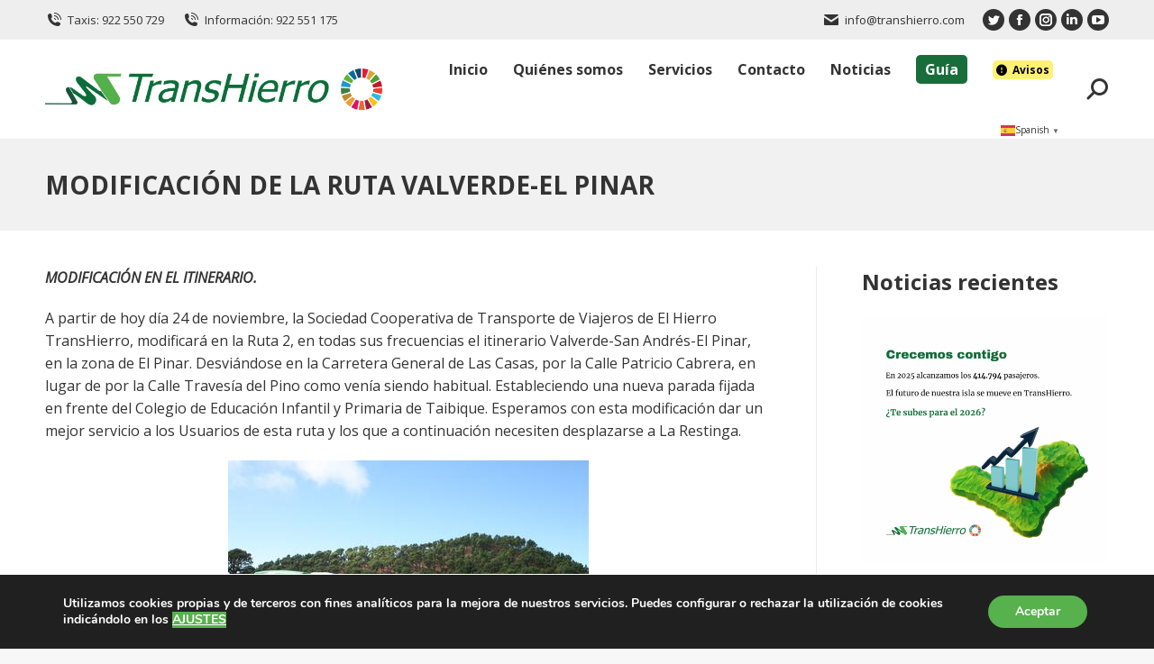

--- FILE ---
content_type: text/html; charset=UTF-8
request_url: https://transhierro.com/modificacion-de-la-ruta-valverde-el-pinar/
body_size: 41956
content:
<!DOCTYPE html>
<!--[if !(IE 6) | !(IE 7) | !(IE 8)  ]><!-->
<html lang="es" class="no-js">
<!--<![endif]-->
<head>
	<meta charset="UTF-8" />
		<meta name="viewport" content="width=device-width, initial-scale=1, maximum-scale=1, user-scalable=0">
		<meta name="theme-color" content="#57b14c"/>	<link rel="profile" href="https://gmpg.org/xfn/11" />
	<meta name='robots' content='index, follow, max-image-preview:large, max-snippet:-1, max-video-preview:-1' />

	<!-- This site is optimized with the Yoast SEO plugin v26.6 - https://yoast.com/wordpress/plugins/seo/ -->
	<title>MODIFICACIÓN DE LA RUTA VALVERDE-EL PINAR - TransHierro</title>
	<link rel="canonical" href="https://transhierro.com/modificacion-de-la-ruta-valverde-el-pinar/" />
	<meta property="og:locale" content="es_ES" />
	<meta property="og:type" content="article" />
	<meta property="og:title" content="MODIFICACIÓN DE LA RUTA VALVERDE-EL PINAR - TransHierro" />
	<meta property="og:description" content="MODIFICACIÓN EN EL ITINERARIO. A partir de hoy día 24 de noviembre, la Sociedad Cooperativa de Transporte de Viajeros de El Hierro TransHierro, modificará en la Ruta 2, en todas sus frecuencias el itinerario Valverde-San Andrés-El Pinar, en la zona de El Pinar. Desviándose en la Carretera General de Las Casas, por la Calle Patricio&hellip;" />
	<meta property="og:url" content="https://transhierro.com/modificacion-de-la-ruta-valverde-el-pinar/" />
	<meta property="og:site_name" content="TransHierro" />
	<meta property="article:publisher" content="https://www.facebook.com/transhierro" />
	<meta property="article:published_time" content="2015-11-24T17:00:00+00:00" />
	<meta property="article:modified_time" content="2022-01-11T17:01:32+00:00" />
	<meta property="og:image" content="https://transhierro.com/wp-content/uploads/2022/01/EOS_20101101_159.jpeg" />
	<meta property="og:image:width" content="400" />
	<meta property="og:image:height" content="267" />
	<meta property="og:image:type" content="image/jpeg" />
	<meta name="author" content="TransHierro" />
	<meta name="twitter:card" content="summary_large_image" />
	<meta name="twitter:creator" content="@Trans_Hierro" />
	<meta name="twitter:site" content="@Trans_Hierro" />
	<script type="application/ld+json" class="yoast-schema-graph">{"@context":"https://schema.org","@graph":[{"@type":"Article","@id":"https://transhierro.com/modificacion-de-la-ruta-valverde-el-pinar/#article","isPartOf":{"@id":"https://transhierro.com/modificacion-de-la-ruta-valverde-el-pinar/"},"author":{"name":"TransHierro","@id":"https://transhierro.com/#/schema/person/2f0664d53db5d3acb50f5dd5cfc200e5"},"headline":"MODIFICACIÓN DE LA RUTA VALVERDE-EL PINAR","datePublished":"2015-11-24T17:00:00+00:00","dateModified":"2022-01-11T17:01:32+00:00","mainEntityOfPage":{"@id":"https://transhierro.com/modificacion-de-la-ruta-valverde-el-pinar/"},"wordCount":123,"publisher":{"@id":"https://transhierro.com/#organization"},"image":{"@id":"https://transhierro.com/modificacion-de-la-ruta-valverde-el-pinar/#primaryimage"},"thumbnailUrl":"https://transhierro.com/wp-content/uploads/2022/01/EOS_20101101_159.jpeg","articleSection":["Comunicados"],"inLanguage":"es"},{"@type":"WebPage","@id":"https://transhierro.com/modificacion-de-la-ruta-valverde-el-pinar/","url":"https://transhierro.com/modificacion-de-la-ruta-valverde-el-pinar/","name":"MODIFICACIÓN DE LA RUTA VALVERDE-EL PINAR - TransHierro","isPartOf":{"@id":"https://transhierro.com/#website"},"primaryImageOfPage":{"@id":"https://transhierro.com/modificacion-de-la-ruta-valverde-el-pinar/#primaryimage"},"image":{"@id":"https://transhierro.com/modificacion-de-la-ruta-valverde-el-pinar/#primaryimage"},"thumbnailUrl":"https://transhierro.com/wp-content/uploads/2022/01/EOS_20101101_159.jpeg","datePublished":"2015-11-24T17:00:00+00:00","dateModified":"2022-01-11T17:01:32+00:00","breadcrumb":{"@id":"https://transhierro.com/modificacion-de-la-ruta-valverde-el-pinar/#breadcrumb"},"inLanguage":"es","potentialAction":[{"@type":"ReadAction","target":["https://transhierro.com/modificacion-de-la-ruta-valverde-el-pinar/"]}]},{"@type":"ImageObject","inLanguage":"es","@id":"https://transhierro.com/modificacion-de-la-ruta-valverde-el-pinar/#primaryimage","url":"https://transhierro.com/wp-content/uploads/2022/01/EOS_20101101_159.jpeg","contentUrl":"https://transhierro.com/wp-content/uploads/2022/01/EOS_20101101_159.jpeg","width":400,"height":267},{"@type":"BreadcrumbList","@id":"https://transhierro.com/modificacion-de-la-ruta-valverde-el-pinar/#breadcrumb","itemListElement":[{"@type":"ListItem","position":1,"name":"Portada","item":"https://transhierro.com/"},{"@type":"ListItem","position":2,"name":"MODIFICACIÓN DE LA RUTA VALVERDE-EL PINAR"}]},{"@type":"WebSite","@id":"https://transhierro.com/#website","url":"https://transhierro.com/","name":"TransHierro","description":"Transporte regular de El Hierro. Transporte escolar y discrecional, taxis y alquiler de vehículos para conectar la isla","publisher":{"@id":"https://transhierro.com/#organization"},"potentialAction":[{"@type":"SearchAction","target":{"@type":"EntryPoint","urlTemplate":"https://transhierro.com/?s={search_term_string}"},"query-input":{"@type":"PropertyValueSpecification","valueRequired":true,"valueName":"search_term_string"}}],"inLanguage":"es"},{"@type":"Organization","@id":"https://transhierro.com/#organization","name":"TransHierro","url":"https://transhierro.com/","logo":{"@type":"ImageObject","inLanguage":"es","@id":"https://transhierro.com/#/schema/logo/image/","url":"https://transhierro.com/wp-content/uploads/2021/11/Transhierro-LOGO-1X1-green-03.png","contentUrl":"https://transhierro.com/wp-content/uploads/2021/11/Transhierro-LOGO-1X1-green-03.png","width":600,"height":600,"caption":"TransHierro"},"image":{"@id":"https://transhierro.com/#/schema/logo/image/"},"sameAs":["https://www.facebook.com/transhierro","https://x.com/Trans_Hierro","https://www.instagram.com/transhierro/","https://www.linkedin.com/company/transhierro/","https://www.youtube.com/channel/UC6RJl60JUEqmUuO5KtZfBog"]},{"@type":"Person","@id":"https://transhierro.com/#/schema/person/2f0664d53db5d3acb50f5dd5cfc200e5","name":"TransHierro","image":{"@type":"ImageObject","inLanguage":"es","@id":"https://transhierro.com/#/schema/person/image/","url":"https://secure.gravatar.com/avatar/e7e0d4e7e474e370fd87c35c57d8d8b453c09edd2862f5b38f3f17abf78d9704?s=96&d=mm&r=g","contentUrl":"https://secure.gravatar.com/avatar/e7e0d4e7e474e370fd87c35c57d8d8b453c09edd2862f5b38f3f17abf78d9704?s=96&d=mm&r=g","caption":"TransHierro"},"sameAs":["https://transhierro.com"],"url":"https://transhierro.com/author/transhierro/"}]}</script>
	<!-- / Yoast SEO plugin. -->


<link rel='dns-prefetch' href='//fonts.googleapis.com' />
<link rel="alternate" type="application/rss+xml" title="TransHierro &raquo; Feed" href="https://transhierro.com/feed/" />
<link rel="alternate" type="application/rss+xml" title="TransHierro &raquo; Feed de los comentarios" href="https://transhierro.com/comments/feed/" />
<link rel="alternate" title="oEmbed (JSON)" type="application/json+oembed" href="https://transhierro.com/wp-json/oembed/1.0/embed?url=https%3A%2F%2Ftranshierro.com%2Fmodificacion-de-la-ruta-valverde-el-pinar%2F" />
<link rel="alternate" title="oEmbed (XML)" type="text/xml+oembed" href="https://transhierro.com/wp-json/oembed/1.0/embed?url=https%3A%2F%2Ftranshierro.com%2Fmodificacion-de-la-ruta-valverde-el-pinar%2F&#038;format=xml" />
				<script type="text/javascript">
					let wbtm_currency_symbol = "";
					let wbtm_currency_position = "";
					let wbtm_currency_decimal = "";
					let wbtm_currency_thousands_separator = "";
					let wbtm_num_of_decimal = "";
					let wbtm_ajax_url = "https://transhierro.com/wp-admin/admin-ajax.php";
					let wbtm_nonce = "11ed8a52cd";
					let wbtm_empty_image_url = "https://transhierro.com/wp-content/plugins/bus-ticket-booking-with-seat-reservation/mp_global/assets/images/no_image.png";
					let wbtm_date_format = "D d M , yy";
					let wbtm_date_format_without_year = "D d M";
				</script>
									<script type="text/javascript">
						wbtm_currency_symbol = "&euro;";
						wbtm_currency_position = "right_space";
						wbtm_currency_decimal = ",";
						wbtm_currency_thousands_separator = ".";
						wbtm_num_of_decimal = "2";
					</script>
					<style id='wp-img-auto-sizes-contain-inline-css' type='text/css'>
img:is([sizes=auto i],[sizes^="auto," i]){contain-intrinsic-size:3000px 1500px}
/*# sourceURL=wp-img-auto-sizes-contain-inline-css */
</style>
<style id='wp-emoji-styles-inline-css' type='text/css'>

	img.wp-smiley, img.emoji {
		display: inline !important;
		border: none !important;
		box-shadow: none !important;
		height: 1em !important;
		width: 1em !important;
		margin: 0 0.07em !important;
		vertical-align: -0.1em !important;
		background: none !important;
		padding: 0 !important;
	}
/*# sourceURL=wp-emoji-styles-inline-css */
</style>
<style id='wp-block-library-inline-css' type='text/css'>
:root{--wp-block-synced-color:#7a00df;--wp-block-synced-color--rgb:122,0,223;--wp-bound-block-color:var(--wp-block-synced-color);--wp-editor-canvas-background:#ddd;--wp-admin-theme-color:#007cba;--wp-admin-theme-color--rgb:0,124,186;--wp-admin-theme-color-darker-10:#006ba1;--wp-admin-theme-color-darker-10--rgb:0,107,160.5;--wp-admin-theme-color-darker-20:#005a87;--wp-admin-theme-color-darker-20--rgb:0,90,135;--wp-admin-border-width-focus:2px}@media (min-resolution:192dpi){:root{--wp-admin-border-width-focus:1.5px}}.wp-element-button{cursor:pointer}:root .has-very-light-gray-background-color{background-color:#eee}:root .has-very-dark-gray-background-color{background-color:#313131}:root .has-very-light-gray-color{color:#eee}:root .has-very-dark-gray-color{color:#313131}:root .has-vivid-green-cyan-to-vivid-cyan-blue-gradient-background{background:linear-gradient(135deg,#00d084,#0693e3)}:root .has-purple-crush-gradient-background{background:linear-gradient(135deg,#34e2e4,#4721fb 50%,#ab1dfe)}:root .has-hazy-dawn-gradient-background{background:linear-gradient(135deg,#faaca8,#dad0ec)}:root .has-subdued-olive-gradient-background{background:linear-gradient(135deg,#fafae1,#67a671)}:root .has-atomic-cream-gradient-background{background:linear-gradient(135deg,#fdd79a,#004a59)}:root .has-nightshade-gradient-background{background:linear-gradient(135deg,#330968,#31cdcf)}:root .has-midnight-gradient-background{background:linear-gradient(135deg,#020381,#2874fc)}:root{--wp--preset--font-size--normal:16px;--wp--preset--font-size--huge:42px}.has-regular-font-size{font-size:1em}.has-larger-font-size{font-size:2.625em}.has-normal-font-size{font-size:var(--wp--preset--font-size--normal)}.has-huge-font-size{font-size:var(--wp--preset--font-size--huge)}.has-text-align-center{text-align:center}.has-text-align-left{text-align:left}.has-text-align-right{text-align:right}.has-fit-text{white-space:nowrap!important}#end-resizable-editor-section{display:none}.aligncenter{clear:both}.items-justified-left{justify-content:flex-start}.items-justified-center{justify-content:center}.items-justified-right{justify-content:flex-end}.items-justified-space-between{justify-content:space-between}.screen-reader-text{border:0;clip-path:inset(50%);height:1px;margin:-1px;overflow:hidden;padding:0;position:absolute;width:1px;word-wrap:normal!important}.screen-reader-text:focus{background-color:#ddd;clip-path:none;color:#444;display:block;font-size:1em;height:auto;left:5px;line-height:normal;padding:15px 23px 14px;text-decoration:none;top:5px;width:auto;z-index:100000}html :where(.has-border-color){border-style:solid}html :where([style*=border-top-color]){border-top-style:solid}html :where([style*=border-right-color]){border-right-style:solid}html :where([style*=border-bottom-color]){border-bottom-style:solid}html :where([style*=border-left-color]){border-left-style:solid}html :where([style*=border-width]){border-style:solid}html :where([style*=border-top-width]){border-top-style:solid}html :where([style*=border-right-width]){border-right-style:solid}html :where([style*=border-bottom-width]){border-bottom-style:solid}html :where([style*=border-left-width]){border-left-style:solid}html :where(img[class*=wp-image-]){height:auto;max-width:100%}:where(figure){margin:0 0 1em}html :where(.is-position-sticky){--wp-admin--admin-bar--position-offset:var(--wp-admin--admin-bar--height,0px)}@media screen and (max-width:600px){html :where(.is-position-sticky){--wp-admin--admin-bar--position-offset:0px}}

/*# sourceURL=wp-block-library-inline-css */
</style><style id='wp-block-button-inline-css' type='text/css'>
.wp-block-button__link{align-content:center;box-sizing:border-box;cursor:pointer;display:inline-block;height:100%;text-align:center;word-break:break-word}.wp-block-button__link.aligncenter{text-align:center}.wp-block-button__link.alignright{text-align:right}:where(.wp-block-button__link){border-radius:9999px;box-shadow:none;padding:calc(.667em + 2px) calc(1.333em + 2px);text-decoration:none}.wp-block-button[style*=text-decoration] .wp-block-button__link{text-decoration:inherit}.wp-block-buttons>.wp-block-button.has-custom-width{max-width:none}.wp-block-buttons>.wp-block-button.has-custom-width .wp-block-button__link{width:100%}.wp-block-buttons>.wp-block-button.has-custom-font-size .wp-block-button__link{font-size:inherit}.wp-block-buttons>.wp-block-button.wp-block-button__width-25{width:calc(25% - var(--wp--style--block-gap, .5em)*.75)}.wp-block-buttons>.wp-block-button.wp-block-button__width-50{width:calc(50% - var(--wp--style--block-gap, .5em)*.5)}.wp-block-buttons>.wp-block-button.wp-block-button__width-75{width:calc(75% - var(--wp--style--block-gap, .5em)*.25)}.wp-block-buttons>.wp-block-button.wp-block-button__width-100{flex-basis:100%;width:100%}.wp-block-buttons.is-vertical>.wp-block-button.wp-block-button__width-25{width:25%}.wp-block-buttons.is-vertical>.wp-block-button.wp-block-button__width-50{width:50%}.wp-block-buttons.is-vertical>.wp-block-button.wp-block-button__width-75{width:75%}.wp-block-button.is-style-squared,.wp-block-button__link.wp-block-button.is-style-squared{border-radius:0}.wp-block-button.no-border-radius,.wp-block-button__link.no-border-radius{border-radius:0!important}:root :where(.wp-block-button .wp-block-button__link.is-style-outline),:root :where(.wp-block-button.is-style-outline>.wp-block-button__link){border:2px solid;padding:.667em 1.333em}:root :where(.wp-block-button .wp-block-button__link.is-style-outline:not(.has-text-color)),:root :where(.wp-block-button.is-style-outline>.wp-block-button__link:not(.has-text-color)){color:currentColor}:root :where(.wp-block-button .wp-block-button__link.is-style-outline:not(.has-background)),:root :where(.wp-block-button.is-style-outline>.wp-block-button__link:not(.has-background)){background-color:initial;background-image:none}
/*# sourceURL=https://transhierro.com/wp-includes/blocks/button/style.min.css */
</style>
<style id='wp-block-heading-inline-css' type='text/css'>
h1:where(.wp-block-heading).has-background,h2:where(.wp-block-heading).has-background,h3:where(.wp-block-heading).has-background,h4:where(.wp-block-heading).has-background,h5:where(.wp-block-heading).has-background,h6:where(.wp-block-heading).has-background{padding:1.25em 2.375em}h1.has-text-align-left[style*=writing-mode]:where([style*=vertical-lr]),h1.has-text-align-right[style*=writing-mode]:where([style*=vertical-rl]),h2.has-text-align-left[style*=writing-mode]:where([style*=vertical-lr]),h2.has-text-align-right[style*=writing-mode]:where([style*=vertical-rl]),h3.has-text-align-left[style*=writing-mode]:where([style*=vertical-lr]),h3.has-text-align-right[style*=writing-mode]:where([style*=vertical-rl]),h4.has-text-align-left[style*=writing-mode]:where([style*=vertical-lr]),h4.has-text-align-right[style*=writing-mode]:where([style*=vertical-rl]),h5.has-text-align-left[style*=writing-mode]:where([style*=vertical-lr]),h5.has-text-align-right[style*=writing-mode]:where([style*=vertical-rl]),h6.has-text-align-left[style*=writing-mode]:where([style*=vertical-lr]),h6.has-text-align-right[style*=writing-mode]:where([style*=vertical-rl]){rotate:180deg}
/*# sourceURL=https://transhierro.com/wp-includes/blocks/heading/style.min.css */
</style>
<style id='wp-block-image-inline-css' type='text/css'>
.wp-block-image>a,.wp-block-image>figure>a{display:inline-block}.wp-block-image img{box-sizing:border-box;height:auto;max-width:100%;vertical-align:bottom}@media not (prefers-reduced-motion){.wp-block-image img.hide{visibility:hidden}.wp-block-image img.show{animation:show-content-image .4s}}.wp-block-image[style*=border-radius] img,.wp-block-image[style*=border-radius]>a{border-radius:inherit}.wp-block-image.has-custom-border img{box-sizing:border-box}.wp-block-image.aligncenter{text-align:center}.wp-block-image.alignfull>a,.wp-block-image.alignwide>a{width:100%}.wp-block-image.alignfull img,.wp-block-image.alignwide img{height:auto;width:100%}.wp-block-image .aligncenter,.wp-block-image .alignleft,.wp-block-image .alignright,.wp-block-image.aligncenter,.wp-block-image.alignleft,.wp-block-image.alignright{display:table}.wp-block-image .aligncenter>figcaption,.wp-block-image .alignleft>figcaption,.wp-block-image .alignright>figcaption,.wp-block-image.aligncenter>figcaption,.wp-block-image.alignleft>figcaption,.wp-block-image.alignright>figcaption{caption-side:bottom;display:table-caption}.wp-block-image .alignleft{float:left;margin:.5em 1em .5em 0}.wp-block-image .alignright{float:right;margin:.5em 0 .5em 1em}.wp-block-image .aligncenter{margin-left:auto;margin-right:auto}.wp-block-image :where(figcaption){margin-bottom:1em;margin-top:.5em}.wp-block-image.is-style-circle-mask img{border-radius:9999px}@supports ((-webkit-mask-image:none) or (mask-image:none)) or (-webkit-mask-image:none){.wp-block-image.is-style-circle-mask img{border-radius:0;-webkit-mask-image:url('data:image/svg+xml;utf8,<svg viewBox="0 0 100 100" xmlns="http://www.w3.org/2000/svg"><circle cx="50" cy="50" r="50"/></svg>');mask-image:url('data:image/svg+xml;utf8,<svg viewBox="0 0 100 100" xmlns="http://www.w3.org/2000/svg"><circle cx="50" cy="50" r="50"/></svg>');mask-mode:alpha;-webkit-mask-position:center;mask-position:center;-webkit-mask-repeat:no-repeat;mask-repeat:no-repeat;-webkit-mask-size:contain;mask-size:contain}}:root :where(.wp-block-image.is-style-rounded img,.wp-block-image .is-style-rounded img){border-radius:9999px}.wp-block-image figure{margin:0}.wp-lightbox-container{display:flex;flex-direction:column;position:relative}.wp-lightbox-container img{cursor:zoom-in}.wp-lightbox-container img:hover+button{opacity:1}.wp-lightbox-container button{align-items:center;backdrop-filter:blur(16px) saturate(180%);background-color:#5a5a5a40;border:none;border-radius:4px;cursor:zoom-in;display:flex;height:20px;justify-content:center;opacity:0;padding:0;position:absolute;right:16px;text-align:center;top:16px;width:20px;z-index:100}@media not (prefers-reduced-motion){.wp-lightbox-container button{transition:opacity .2s ease}}.wp-lightbox-container button:focus-visible{outline:3px auto #5a5a5a40;outline:3px auto -webkit-focus-ring-color;outline-offset:3px}.wp-lightbox-container button:hover{cursor:pointer;opacity:1}.wp-lightbox-container button:focus{opacity:1}.wp-lightbox-container button:focus,.wp-lightbox-container button:hover,.wp-lightbox-container button:not(:hover):not(:active):not(.has-background){background-color:#5a5a5a40;border:none}.wp-lightbox-overlay{box-sizing:border-box;cursor:zoom-out;height:100vh;left:0;overflow:hidden;position:fixed;top:0;visibility:hidden;width:100%;z-index:100000}.wp-lightbox-overlay .close-button{align-items:center;cursor:pointer;display:flex;justify-content:center;min-height:40px;min-width:40px;padding:0;position:absolute;right:calc(env(safe-area-inset-right) + 16px);top:calc(env(safe-area-inset-top) + 16px);z-index:5000000}.wp-lightbox-overlay .close-button:focus,.wp-lightbox-overlay .close-button:hover,.wp-lightbox-overlay .close-button:not(:hover):not(:active):not(.has-background){background:none;border:none}.wp-lightbox-overlay .lightbox-image-container{height:var(--wp--lightbox-container-height);left:50%;overflow:hidden;position:absolute;top:50%;transform:translate(-50%,-50%);transform-origin:top left;width:var(--wp--lightbox-container-width);z-index:9999999999}.wp-lightbox-overlay .wp-block-image{align-items:center;box-sizing:border-box;display:flex;height:100%;justify-content:center;margin:0;position:relative;transform-origin:0 0;width:100%;z-index:3000000}.wp-lightbox-overlay .wp-block-image img{height:var(--wp--lightbox-image-height);min-height:var(--wp--lightbox-image-height);min-width:var(--wp--lightbox-image-width);width:var(--wp--lightbox-image-width)}.wp-lightbox-overlay .wp-block-image figcaption{display:none}.wp-lightbox-overlay button{background:none;border:none}.wp-lightbox-overlay .scrim{background-color:#fff;height:100%;opacity:.9;position:absolute;width:100%;z-index:2000000}.wp-lightbox-overlay.active{visibility:visible}@media not (prefers-reduced-motion){.wp-lightbox-overlay.active{animation:turn-on-visibility .25s both}.wp-lightbox-overlay.active img{animation:turn-on-visibility .35s both}.wp-lightbox-overlay.show-closing-animation:not(.active){animation:turn-off-visibility .35s both}.wp-lightbox-overlay.show-closing-animation:not(.active) img{animation:turn-off-visibility .25s both}.wp-lightbox-overlay.zoom.active{animation:none;opacity:1;visibility:visible}.wp-lightbox-overlay.zoom.active .lightbox-image-container{animation:lightbox-zoom-in .4s}.wp-lightbox-overlay.zoom.active .lightbox-image-container img{animation:none}.wp-lightbox-overlay.zoom.active .scrim{animation:turn-on-visibility .4s forwards}.wp-lightbox-overlay.zoom.show-closing-animation:not(.active){animation:none}.wp-lightbox-overlay.zoom.show-closing-animation:not(.active) .lightbox-image-container{animation:lightbox-zoom-out .4s}.wp-lightbox-overlay.zoom.show-closing-animation:not(.active) .lightbox-image-container img{animation:none}.wp-lightbox-overlay.zoom.show-closing-animation:not(.active) .scrim{animation:turn-off-visibility .4s forwards}}@keyframes show-content-image{0%{visibility:hidden}99%{visibility:hidden}to{visibility:visible}}@keyframes turn-on-visibility{0%{opacity:0}to{opacity:1}}@keyframes turn-off-visibility{0%{opacity:1;visibility:visible}99%{opacity:0;visibility:visible}to{opacity:0;visibility:hidden}}@keyframes lightbox-zoom-in{0%{transform:translate(calc((-100vw + var(--wp--lightbox-scrollbar-width))/2 + var(--wp--lightbox-initial-left-position)),calc(-50vh + var(--wp--lightbox-initial-top-position))) scale(var(--wp--lightbox-scale))}to{transform:translate(-50%,-50%) scale(1)}}@keyframes lightbox-zoom-out{0%{transform:translate(-50%,-50%) scale(1);visibility:visible}99%{visibility:visible}to{transform:translate(calc((-100vw + var(--wp--lightbox-scrollbar-width))/2 + var(--wp--lightbox-initial-left-position)),calc(-50vh + var(--wp--lightbox-initial-top-position))) scale(var(--wp--lightbox-scale));visibility:hidden}}
/*# sourceURL=https://transhierro.com/wp-includes/blocks/image/style.min.css */
</style>
<style id='wp-block-image-theme-inline-css' type='text/css'>
:root :where(.wp-block-image figcaption){color:#555;font-size:13px;text-align:center}.is-dark-theme :root :where(.wp-block-image figcaption){color:#ffffffa6}.wp-block-image{margin:0 0 1em}
/*# sourceURL=https://transhierro.com/wp-includes/blocks/image/theme.min.css */
</style>
<style id='wp-block-latest-posts-inline-css' type='text/css'>
.wp-block-latest-posts{box-sizing:border-box}.wp-block-latest-posts.alignleft{margin-right:2em}.wp-block-latest-posts.alignright{margin-left:2em}.wp-block-latest-posts.wp-block-latest-posts__list{list-style:none}.wp-block-latest-posts.wp-block-latest-posts__list li{clear:both;overflow-wrap:break-word}.wp-block-latest-posts.is-grid{display:flex;flex-wrap:wrap}.wp-block-latest-posts.is-grid li{margin:0 1.25em 1.25em 0;width:100%}@media (min-width:600px){.wp-block-latest-posts.columns-2 li{width:calc(50% - .625em)}.wp-block-latest-posts.columns-2 li:nth-child(2n){margin-right:0}.wp-block-latest-posts.columns-3 li{width:calc(33.33333% - .83333em)}.wp-block-latest-posts.columns-3 li:nth-child(3n){margin-right:0}.wp-block-latest-posts.columns-4 li{width:calc(25% - .9375em)}.wp-block-latest-posts.columns-4 li:nth-child(4n){margin-right:0}.wp-block-latest-posts.columns-5 li{width:calc(20% - 1em)}.wp-block-latest-posts.columns-5 li:nth-child(5n){margin-right:0}.wp-block-latest-posts.columns-6 li{width:calc(16.66667% - 1.04167em)}.wp-block-latest-posts.columns-6 li:nth-child(6n){margin-right:0}}:root :where(.wp-block-latest-posts.is-grid){padding:0}:root :where(.wp-block-latest-posts.wp-block-latest-posts__list){padding-left:0}.wp-block-latest-posts__post-author,.wp-block-latest-posts__post-date{display:block;font-size:.8125em}.wp-block-latest-posts__post-excerpt,.wp-block-latest-posts__post-full-content{margin-bottom:1em;margin-top:.5em}.wp-block-latest-posts__featured-image a{display:inline-block}.wp-block-latest-posts__featured-image img{height:auto;max-width:100%;width:auto}.wp-block-latest-posts__featured-image.alignleft{float:left;margin-right:1em}.wp-block-latest-posts__featured-image.alignright{float:right;margin-left:1em}.wp-block-latest-posts__featured-image.aligncenter{margin-bottom:1em;text-align:center}
/*# sourceURL=https://transhierro.com/wp-includes/blocks/latest-posts/style.min.css */
</style>
<style id='wp-block-list-inline-css' type='text/css'>
ol,ul{box-sizing:border-box}:root :where(.wp-block-list.has-background){padding:1.25em 2.375em}
/*# sourceURL=https://transhierro.com/wp-includes/blocks/list/style.min.css */
</style>
<style id='wp-block-buttons-inline-css' type='text/css'>
.wp-block-buttons{box-sizing:border-box}.wp-block-buttons.is-vertical{flex-direction:column}.wp-block-buttons.is-vertical>.wp-block-button:last-child{margin-bottom:0}.wp-block-buttons>.wp-block-button{display:inline-block;margin:0}.wp-block-buttons.is-content-justification-left{justify-content:flex-start}.wp-block-buttons.is-content-justification-left.is-vertical{align-items:flex-start}.wp-block-buttons.is-content-justification-center{justify-content:center}.wp-block-buttons.is-content-justification-center.is-vertical{align-items:center}.wp-block-buttons.is-content-justification-right{justify-content:flex-end}.wp-block-buttons.is-content-justification-right.is-vertical{align-items:flex-end}.wp-block-buttons.is-content-justification-space-between{justify-content:space-between}.wp-block-buttons.aligncenter{text-align:center}.wp-block-buttons:not(.is-content-justification-space-between,.is-content-justification-right,.is-content-justification-left,.is-content-justification-center) .wp-block-button.aligncenter{margin-left:auto;margin-right:auto;width:100%}.wp-block-buttons[style*=text-decoration] .wp-block-button,.wp-block-buttons[style*=text-decoration] .wp-block-button__link{text-decoration:inherit}.wp-block-buttons.has-custom-font-size .wp-block-button__link{font-size:inherit}.wp-block-buttons .wp-block-button__link{width:100%}.wp-block-button.aligncenter{text-align:center}
/*# sourceURL=https://transhierro.com/wp-includes/blocks/buttons/style.min.css */
</style>
<style id='wp-block-columns-inline-css' type='text/css'>
.wp-block-columns{box-sizing:border-box;display:flex;flex-wrap:wrap!important}@media (min-width:782px){.wp-block-columns{flex-wrap:nowrap!important}}.wp-block-columns{align-items:normal!important}.wp-block-columns.are-vertically-aligned-top{align-items:flex-start}.wp-block-columns.are-vertically-aligned-center{align-items:center}.wp-block-columns.are-vertically-aligned-bottom{align-items:flex-end}@media (max-width:781px){.wp-block-columns:not(.is-not-stacked-on-mobile)>.wp-block-column{flex-basis:100%!important}}@media (min-width:782px){.wp-block-columns:not(.is-not-stacked-on-mobile)>.wp-block-column{flex-basis:0;flex-grow:1}.wp-block-columns:not(.is-not-stacked-on-mobile)>.wp-block-column[style*=flex-basis]{flex-grow:0}}.wp-block-columns.is-not-stacked-on-mobile{flex-wrap:nowrap!important}.wp-block-columns.is-not-stacked-on-mobile>.wp-block-column{flex-basis:0;flex-grow:1}.wp-block-columns.is-not-stacked-on-mobile>.wp-block-column[style*=flex-basis]{flex-grow:0}:where(.wp-block-columns){margin-bottom:1.75em}:where(.wp-block-columns.has-background){padding:1.25em 2.375em}.wp-block-column{flex-grow:1;min-width:0;overflow-wrap:break-word;word-break:break-word}.wp-block-column.is-vertically-aligned-top{align-self:flex-start}.wp-block-column.is-vertically-aligned-center{align-self:center}.wp-block-column.is-vertically-aligned-bottom{align-self:flex-end}.wp-block-column.is-vertically-aligned-stretch{align-self:stretch}.wp-block-column.is-vertically-aligned-bottom,.wp-block-column.is-vertically-aligned-center,.wp-block-column.is-vertically-aligned-top{width:100%}
/*# sourceURL=https://transhierro.com/wp-includes/blocks/columns/style.min.css */
</style>
<style id='wp-block-group-inline-css' type='text/css'>
.wp-block-group{box-sizing:border-box}:where(.wp-block-group.wp-block-group-is-layout-constrained){position:relative}
/*# sourceURL=https://transhierro.com/wp-includes/blocks/group/style.min.css */
</style>
<style id='wp-block-group-theme-inline-css' type='text/css'>
:where(.wp-block-group.has-background){padding:1.25em 2.375em}
/*# sourceURL=https://transhierro.com/wp-includes/blocks/group/theme.min.css */
</style>
<link rel='stylesheet' id='ugb-style-css-css' href='https://transhierro.com/wp-content/plugins/stackable-ultimate-gutenberg-blocks/dist/frontend_blocks.css?ver=3.19.5' type='text/css' media='all' />
<style id='ugb-style-css-inline-css' type='text/css'>
:root {--stk-block-width-default-detected: 1200px;}
/*# sourceURL=ugb-style-css-inline-css */
</style>
<link rel='stylesheet' id='wc-blocks-style-css' href='https://transhierro.com/wp-content/plugins/woocommerce/assets/client/blocks/wc-blocks.css?ver=wc-10.4.3' type='text/css' media='all' />
<style id='global-styles-inline-css' type='text/css'>
:root{--wp--preset--aspect-ratio--square: 1;--wp--preset--aspect-ratio--4-3: 4/3;--wp--preset--aspect-ratio--3-4: 3/4;--wp--preset--aspect-ratio--3-2: 3/2;--wp--preset--aspect-ratio--2-3: 2/3;--wp--preset--aspect-ratio--16-9: 16/9;--wp--preset--aspect-ratio--9-16: 9/16;--wp--preset--color--black: #000000;--wp--preset--color--cyan-bluish-gray: #abb8c3;--wp--preset--color--white: #FFF;--wp--preset--color--pale-pink: #f78da7;--wp--preset--color--vivid-red: #cf2e2e;--wp--preset--color--luminous-vivid-orange: #ff6900;--wp--preset--color--luminous-vivid-amber: #fcb900;--wp--preset--color--light-green-cyan: #7bdcb5;--wp--preset--color--vivid-green-cyan: #00d084;--wp--preset--color--pale-cyan-blue: #8ed1fc;--wp--preset--color--vivid-cyan-blue: #0693e3;--wp--preset--color--vivid-purple: #9b51e0;--wp--preset--color--accent: #57b14c;--wp--preset--color--dark-gray: #111;--wp--preset--color--light-gray: #767676;--wp--preset--gradient--vivid-cyan-blue-to-vivid-purple: linear-gradient(135deg,rgb(6,147,227) 0%,rgb(155,81,224) 100%);--wp--preset--gradient--light-green-cyan-to-vivid-green-cyan: linear-gradient(135deg,rgb(122,220,180) 0%,rgb(0,208,130) 100%);--wp--preset--gradient--luminous-vivid-amber-to-luminous-vivid-orange: linear-gradient(135deg,rgb(252,185,0) 0%,rgb(255,105,0) 100%);--wp--preset--gradient--luminous-vivid-orange-to-vivid-red: linear-gradient(135deg,rgb(255,105,0) 0%,rgb(207,46,46) 100%);--wp--preset--gradient--very-light-gray-to-cyan-bluish-gray: linear-gradient(135deg,rgb(238,238,238) 0%,rgb(169,184,195) 100%);--wp--preset--gradient--cool-to-warm-spectrum: linear-gradient(135deg,rgb(74,234,220) 0%,rgb(151,120,209) 20%,rgb(207,42,186) 40%,rgb(238,44,130) 60%,rgb(251,105,98) 80%,rgb(254,248,76) 100%);--wp--preset--gradient--blush-light-purple: linear-gradient(135deg,rgb(255,206,236) 0%,rgb(152,150,240) 100%);--wp--preset--gradient--blush-bordeaux: linear-gradient(135deg,rgb(254,205,165) 0%,rgb(254,45,45) 50%,rgb(107,0,62) 100%);--wp--preset--gradient--luminous-dusk: linear-gradient(135deg,rgb(255,203,112) 0%,rgb(199,81,192) 50%,rgb(65,88,208) 100%);--wp--preset--gradient--pale-ocean: linear-gradient(135deg,rgb(255,245,203) 0%,rgb(182,227,212) 50%,rgb(51,167,181) 100%);--wp--preset--gradient--electric-grass: linear-gradient(135deg,rgb(202,248,128) 0%,rgb(113,206,126) 100%);--wp--preset--gradient--midnight: linear-gradient(135deg,rgb(2,3,129) 0%,rgb(40,116,252) 100%);--wp--preset--font-size--small: 13px;--wp--preset--font-size--medium: 20px;--wp--preset--font-size--large: 36px;--wp--preset--font-size--x-large: 42px;--wp--preset--spacing--20: 0.44rem;--wp--preset--spacing--30: 0.67rem;--wp--preset--spacing--40: 1rem;--wp--preset--spacing--50: 1.5rem;--wp--preset--spacing--60: 2.25rem;--wp--preset--spacing--70: 3.38rem;--wp--preset--spacing--80: 5.06rem;--wp--preset--shadow--natural: 6px 6px 9px rgba(0, 0, 0, 0.2);--wp--preset--shadow--deep: 12px 12px 50px rgba(0, 0, 0, 0.4);--wp--preset--shadow--sharp: 6px 6px 0px rgba(0, 0, 0, 0.2);--wp--preset--shadow--outlined: 6px 6px 0px -3px rgb(255, 255, 255), 6px 6px rgb(0, 0, 0);--wp--preset--shadow--crisp: 6px 6px 0px rgb(0, 0, 0);}:where(.is-layout-flex){gap: 0.5em;}:where(.is-layout-grid){gap: 0.5em;}body .is-layout-flex{display: flex;}.is-layout-flex{flex-wrap: wrap;align-items: center;}.is-layout-flex > :is(*, div){margin: 0;}body .is-layout-grid{display: grid;}.is-layout-grid > :is(*, div){margin: 0;}:where(.wp-block-columns.is-layout-flex){gap: 2em;}:where(.wp-block-columns.is-layout-grid){gap: 2em;}:where(.wp-block-post-template.is-layout-flex){gap: 1.25em;}:where(.wp-block-post-template.is-layout-grid){gap: 1.25em;}.has-black-color{color: var(--wp--preset--color--black) !important;}.has-cyan-bluish-gray-color{color: var(--wp--preset--color--cyan-bluish-gray) !important;}.has-white-color{color: var(--wp--preset--color--white) !important;}.has-pale-pink-color{color: var(--wp--preset--color--pale-pink) !important;}.has-vivid-red-color{color: var(--wp--preset--color--vivid-red) !important;}.has-luminous-vivid-orange-color{color: var(--wp--preset--color--luminous-vivid-orange) !important;}.has-luminous-vivid-amber-color{color: var(--wp--preset--color--luminous-vivid-amber) !important;}.has-light-green-cyan-color{color: var(--wp--preset--color--light-green-cyan) !important;}.has-vivid-green-cyan-color{color: var(--wp--preset--color--vivid-green-cyan) !important;}.has-pale-cyan-blue-color{color: var(--wp--preset--color--pale-cyan-blue) !important;}.has-vivid-cyan-blue-color{color: var(--wp--preset--color--vivid-cyan-blue) !important;}.has-vivid-purple-color{color: var(--wp--preset--color--vivid-purple) !important;}.has-black-background-color{background-color: var(--wp--preset--color--black) !important;}.has-cyan-bluish-gray-background-color{background-color: var(--wp--preset--color--cyan-bluish-gray) !important;}.has-white-background-color{background-color: var(--wp--preset--color--white) !important;}.has-pale-pink-background-color{background-color: var(--wp--preset--color--pale-pink) !important;}.has-vivid-red-background-color{background-color: var(--wp--preset--color--vivid-red) !important;}.has-luminous-vivid-orange-background-color{background-color: var(--wp--preset--color--luminous-vivid-orange) !important;}.has-luminous-vivid-amber-background-color{background-color: var(--wp--preset--color--luminous-vivid-amber) !important;}.has-light-green-cyan-background-color{background-color: var(--wp--preset--color--light-green-cyan) !important;}.has-vivid-green-cyan-background-color{background-color: var(--wp--preset--color--vivid-green-cyan) !important;}.has-pale-cyan-blue-background-color{background-color: var(--wp--preset--color--pale-cyan-blue) !important;}.has-vivid-cyan-blue-background-color{background-color: var(--wp--preset--color--vivid-cyan-blue) !important;}.has-vivid-purple-background-color{background-color: var(--wp--preset--color--vivid-purple) !important;}.has-black-border-color{border-color: var(--wp--preset--color--black) !important;}.has-cyan-bluish-gray-border-color{border-color: var(--wp--preset--color--cyan-bluish-gray) !important;}.has-white-border-color{border-color: var(--wp--preset--color--white) !important;}.has-pale-pink-border-color{border-color: var(--wp--preset--color--pale-pink) !important;}.has-vivid-red-border-color{border-color: var(--wp--preset--color--vivid-red) !important;}.has-luminous-vivid-orange-border-color{border-color: var(--wp--preset--color--luminous-vivid-orange) !important;}.has-luminous-vivid-amber-border-color{border-color: var(--wp--preset--color--luminous-vivid-amber) !important;}.has-light-green-cyan-border-color{border-color: var(--wp--preset--color--light-green-cyan) !important;}.has-vivid-green-cyan-border-color{border-color: var(--wp--preset--color--vivid-green-cyan) !important;}.has-pale-cyan-blue-border-color{border-color: var(--wp--preset--color--pale-cyan-blue) !important;}.has-vivid-cyan-blue-border-color{border-color: var(--wp--preset--color--vivid-cyan-blue) !important;}.has-vivid-purple-border-color{border-color: var(--wp--preset--color--vivid-purple) !important;}.has-vivid-cyan-blue-to-vivid-purple-gradient-background{background: var(--wp--preset--gradient--vivid-cyan-blue-to-vivid-purple) !important;}.has-light-green-cyan-to-vivid-green-cyan-gradient-background{background: var(--wp--preset--gradient--light-green-cyan-to-vivid-green-cyan) !important;}.has-luminous-vivid-amber-to-luminous-vivid-orange-gradient-background{background: var(--wp--preset--gradient--luminous-vivid-amber-to-luminous-vivid-orange) !important;}.has-luminous-vivid-orange-to-vivid-red-gradient-background{background: var(--wp--preset--gradient--luminous-vivid-orange-to-vivid-red) !important;}.has-very-light-gray-to-cyan-bluish-gray-gradient-background{background: var(--wp--preset--gradient--very-light-gray-to-cyan-bluish-gray) !important;}.has-cool-to-warm-spectrum-gradient-background{background: var(--wp--preset--gradient--cool-to-warm-spectrum) !important;}.has-blush-light-purple-gradient-background{background: var(--wp--preset--gradient--blush-light-purple) !important;}.has-blush-bordeaux-gradient-background{background: var(--wp--preset--gradient--blush-bordeaux) !important;}.has-luminous-dusk-gradient-background{background: var(--wp--preset--gradient--luminous-dusk) !important;}.has-pale-ocean-gradient-background{background: var(--wp--preset--gradient--pale-ocean) !important;}.has-electric-grass-gradient-background{background: var(--wp--preset--gradient--electric-grass) !important;}.has-midnight-gradient-background{background: var(--wp--preset--gradient--midnight) !important;}.has-small-font-size{font-size: var(--wp--preset--font-size--small) !important;}.has-medium-font-size{font-size: var(--wp--preset--font-size--medium) !important;}.has-large-font-size{font-size: var(--wp--preset--font-size--large) !important;}.has-x-large-font-size{font-size: var(--wp--preset--font-size--x-large) !important;}
:where(.wp-block-columns.is-layout-flex){gap: 2em;}:where(.wp-block-columns.is-layout-grid){gap: 2em;}
/*# sourceURL=global-styles-inline-css */
</style>
<style id='core-block-supports-inline-css' type='text/css'>
.wp-container-core-columns-is-layout-9d6595d7{flex-wrap:nowrap;}
/*# sourceURL=core-block-supports-inline-css */
</style>

<style id='classic-theme-styles-inline-css' type='text/css'>
/*! This file is auto-generated */
.wp-block-button__link{color:#fff;background-color:#32373c;border-radius:9999px;box-shadow:none;text-decoration:none;padding:calc(.667em + 2px) calc(1.333em + 2px);font-size:1.125em}.wp-block-file__button{background:#32373c;color:#fff;text-decoration:none}
/*# sourceURL=/wp-includes/css/classic-themes.min.css */
</style>
<link rel='stylesheet' id='wp-components-css' href='https://transhierro.com/wp-includes/css/dist/components/style.min.css?ver=6.9' type='text/css' media='all' />
<link rel='stylesheet' id='wp-preferences-css' href='https://transhierro.com/wp-includes/css/dist/preferences/style.min.css?ver=6.9' type='text/css' media='all' />
<link rel='stylesheet' id='wp-block-editor-css' href='https://transhierro.com/wp-includes/css/dist/block-editor/style.min.css?ver=6.9' type='text/css' media='all' />
<link rel='stylesheet' id='popup-maker-block-library-style-css' href='https://transhierro.com/wp-content/plugins/popup-maker/dist/packages/block-library-style.css?ver=dbea705cfafe089d65f1' type='text/css' media='all' />
<link rel='stylesheet' id='contact-form-7-css' href='https://transhierro.com/wp-content/plugins/contact-form-7/includes/css/styles.css?ver=6.1.4' type='text/css' media='all' />
<link rel='stylesheet' id='ctf_styles-css' href='https://transhierro.com/wp-content/plugins/custom-twitter-feeds/css/ctf-styles.min.css?ver=2.3.1' type='text/css' media='all' />
<link rel='stylesheet' id='responsive-lightbox-swipebox-css' href='https://transhierro.com/wp-content/plugins/responsive-lightbox/assets/swipebox/swipebox.min.css?ver=1.5.2' type='text/css' media='all' />
<link rel='stylesheet' id='wpmenucart-css' href='https://transhierro.com/wp-content/plugins/woocommerce-menu-bar-cart/assets/css/wpmenucart-main.min.css?ver=2.14.12' type='text/css' media='all' />
<style id='woocommerce-inline-inline-css' type='text/css'>
.woocommerce form .form-row .required { visibility: visible; }
/*# sourceURL=woocommerce-inline-inline-css */
</style>
<link rel='stylesheet' id='wpcf7-redirect-script-frontend-css' href='https://transhierro.com/wp-content/plugins/wpcf7-redirect/build/assets/frontend-script.css?ver=2c532d7e2be36f6af233' type='text/css' media='all' />
<link rel='stylesheet' id='the7-font-css' href='https://transhierro.com/wp-content/themes/dt-the7/fonts/icomoon-the7-font/icomoon-the7-font.min.css?ver=11.4.1.1' type='text/css' media='all' />
<link rel='stylesheet' id='the7-awesome-fonts-css' href='https://transhierro.com/wp-content/themes/dt-the7/fonts/FontAwesome/css/all.min.css?ver=11.4.1.1' type='text/css' media='all' />
<link rel='stylesheet' id='walcf7-datepicker-css-css' href='https://transhierro.com/wp-content/plugins/cf7-datetimepicker-pro/assets/css/jquery.datetimepicker.min.css?ver=1.0.0' type='text/css' media='all' />
<link rel='stylesheet' id='dt-web-fonts-css' href='https://fonts.googleapis.com/css?family=Open+Sans:400,400italic,500,600,700%7CRoboto:400,600,700' type='text/css' media='all' />
<link rel='stylesheet' id='dt-main-css' href='https://transhierro.com/wp-content/themes/dt-the7/css/main.min.css?ver=11.4.1.1' type='text/css' media='all' />
<link rel='stylesheet' id='the7-custom-scrollbar-css' href='https://transhierro.com/wp-content/themes/dt-the7/lib/custom-scrollbar/custom-scrollbar.min.css?ver=11.4.1.1' type='text/css' media='all' />
<link rel='stylesheet' id='the7-css-vars-css' href='https://transhierro.com/wp-content/uploads/the7-css/css-vars.css?ver=f0a01efd9b6d' type='text/css' media='all' />
<link rel='stylesheet' id='dt-custom-css' href='https://transhierro.com/wp-content/uploads/the7-css/custom.css?ver=f0a01efd9b6d' type='text/css' media='all' />
<link rel='stylesheet' id='wc-dt-custom-css' href='https://transhierro.com/wp-content/uploads/the7-css/compatibility/wc-dt-custom.css?ver=f0a01efd9b6d' type='text/css' media='all' />
<link rel='stylesheet' id='dt-media-css' href='https://transhierro.com/wp-content/uploads/the7-css/media.css?ver=f0a01efd9b6d' type='text/css' media='all' />
<link rel='stylesheet' id='the7-mega-menu-css' href='https://transhierro.com/wp-content/uploads/the7-css/mega-menu.css?ver=f0a01efd9b6d' type='text/css' media='all' />
<link rel='stylesheet' id='style-css' href='https://transhierro.com/wp-content/themes/dt-the7-child/style.css?ver=11.4.1.1' type='text/css' media='all' />
<link rel='stylesheet' id='mp_jquery_ui-css' href='https://transhierro.com/wp-content/plugins/bus-ticket-booking-with-seat-reservation/mp_global/assets/jquery-ui.min.css?ver=1.13.2' type='text/css' media='all' />
<link rel='stylesheet' id='mp_font_awesome-css' href='https://transhierro.com/wp-content/plugins/bus-ticket-booking-with-seat-reservation/mp_global/assets/admin/all.min.css?ver=5.15.4' type='text/css' media='all' />
<link rel='stylesheet' id='mp_select_2-css' href='https://transhierro.com/wp-content/plugins/bus-ticket-booking-with-seat-reservation/mp_global/assets/select_2/select2.min.css?ver=4.0.13' type='text/css' media='all' />
<link rel='stylesheet' id='mp_owl_carousel-css' href='https://transhierro.com/wp-content/plugins/bus-ticket-booking-with-seat-reservation/mp_global/assets/owl_carousel/owl.carousel.min.css?ver=2.3.4' type='text/css' media='all' />
<link rel='stylesheet' id='wbtm_plugin_global-css' href='https://transhierro.com/wp-content/plugins/bus-ticket-booking-with-seat-reservation/mp_global/assets/mp_style/wbtm_plugin_global.css?ver=1769566867' type='text/css' media='all' />
<link rel='stylesheet' id='wbtm_global-css' href='https://transhierro.com/wp-content/plugins/bus-ticket-booking-with-seat-reservation/assets/global/wbtm_global.css?ver=1769566867' type='text/css' media='all' />
<link rel='stylesheet' id='wbtm_bus_left_filter-css' href='https://transhierro.com/wp-content/plugins/bus-ticket-booking-with-seat-reservation/assets/global/wbtm_bus_left_filter.css?ver=1769566867' type='text/css' media='all' />
<link rel='stylesheet' id='wbtm-css' href='https://transhierro.com/wp-content/plugins/bus-ticket-booking-with-seat-reservation/assets/frontend/wbtm.css?ver=1769566867' type='text/css' media='all' />
<link rel='stylesheet' id='wtbm_search-css' href='https://transhierro.com/wp-content/plugins/bus-ticket-booking-with-seat-reservation/assets/frontend/wtbm_search.css?ver=1769566867' type='text/css' media='all' />
<link rel='stylesheet' id='moove_gdpr_frontend-css' href='https://transhierro.com/wp-content/plugins/gdpr-cookie-compliance/dist/styles/gdpr-main.css?ver=5.0.9' type='text/css' media='all' />
<style id='moove_gdpr_frontend-inline-css' type='text/css'>
#moove_gdpr_cookie_modal,#moove_gdpr_cookie_info_bar,.gdpr_cookie_settings_shortcode_content{font-family:&#039;Nunito&#039;,sans-serif}#moove_gdpr_save_popup_settings_button{background-color:#373737;color:#fff}#moove_gdpr_save_popup_settings_button:hover{background-color:#000}#moove_gdpr_cookie_info_bar .moove-gdpr-info-bar-container .moove-gdpr-info-bar-content a.mgbutton,#moove_gdpr_cookie_info_bar .moove-gdpr-info-bar-container .moove-gdpr-info-bar-content button.mgbutton{background-color:#57b14c}#moove_gdpr_cookie_modal .moove-gdpr-modal-content .moove-gdpr-modal-footer-content .moove-gdpr-button-holder a.mgbutton,#moove_gdpr_cookie_modal .moove-gdpr-modal-content .moove-gdpr-modal-footer-content .moove-gdpr-button-holder button.mgbutton,.gdpr_cookie_settings_shortcode_content .gdpr-shr-button.button-green{background-color:#57b14c;border-color:#57b14c}#moove_gdpr_cookie_modal .moove-gdpr-modal-content .moove-gdpr-modal-footer-content .moove-gdpr-button-holder a.mgbutton:hover,#moove_gdpr_cookie_modal .moove-gdpr-modal-content .moove-gdpr-modal-footer-content .moove-gdpr-button-holder button.mgbutton:hover,.gdpr_cookie_settings_shortcode_content .gdpr-shr-button.button-green:hover{background-color:#fff;color:#57b14c}#moove_gdpr_cookie_modal .moove-gdpr-modal-content .moove-gdpr-modal-close i,#moove_gdpr_cookie_modal .moove-gdpr-modal-content .moove-gdpr-modal-close span.gdpr-icon{background-color:#57b14c;border:1px solid #57b14c}#moove_gdpr_cookie_info_bar span.moove-gdpr-infobar-allow-all.focus-g,#moove_gdpr_cookie_info_bar span.moove-gdpr-infobar-allow-all:focus,#moove_gdpr_cookie_info_bar button.moove-gdpr-infobar-allow-all.focus-g,#moove_gdpr_cookie_info_bar button.moove-gdpr-infobar-allow-all:focus,#moove_gdpr_cookie_info_bar span.moove-gdpr-infobar-reject-btn.focus-g,#moove_gdpr_cookie_info_bar span.moove-gdpr-infobar-reject-btn:focus,#moove_gdpr_cookie_info_bar button.moove-gdpr-infobar-reject-btn.focus-g,#moove_gdpr_cookie_info_bar button.moove-gdpr-infobar-reject-btn:focus,#moove_gdpr_cookie_info_bar span.change-settings-button.focus-g,#moove_gdpr_cookie_info_bar span.change-settings-button:focus,#moove_gdpr_cookie_info_bar button.change-settings-button.focus-g,#moove_gdpr_cookie_info_bar button.change-settings-button:focus{-webkit-box-shadow:0 0 1px 3px #57b14c;-moz-box-shadow:0 0 1px 3px #57b14c;box-shadow:0 0 1px 3px #57b14c}#moove_gdpr_cookie_modal .moove-gdpr-modal-content .moove-gdpr-modal-close i:hover,#moove_gdpr_cookie_modal .moove-gdpr-modal-content .moove-gdpr-modal-close span.gdpr-icon:hover,#moove_gdpr_cookie_info_bar span[data-href]>u.change-settings-button{color:#57b14c}#moove_gdpr_cookie_modal .moove-gdpr-modal-content .moove-gdpr-modal-left-content #moove-gdpr-menu li.menu-item-selected a span.gdpr-icon,#moove_gdpr_cookie_modal .moove-gdpr-modal-content .moove-gdpr-modal-left-content #moove-gdpr-menu li.menu-item-selected button span.gdpr-icon{color:inherit}#moove_gdpr_cookie_modal .moove-gdpr-modal-content .moove-gdpr-modal-left-content #moove-gdpr-menu li a span.gdpr-icon,#moove_gdpr_cookie_modal .moove-gdpr-modal-content .moove-gdpr-modal-left-content #moove-gdpr-menu li button span.gdpr-icon{color:inherit}#moove_gdpr_cookie_modal .gdpr-acc-link{line-height:0;font-size:0;color:transparent;position:absolute}#moove_gdpr_cookie_modal .moove-gdpr-modal-content .moove-gdpr-modal-close:hover i,#moove_gdpr_cookie_modal .moove-gdpr-modal-content .moove-gdpr-modal-left-content #moove-gdpr-menu li a,#moove_gdpr_cookie_modal .moove-gdpr-modal-content .moove-gdpr-modal-left-content #moove-gdpr-menu li button,#moove_gdpr_cookie_modal .moove-gdpr-modal-content .moove-gdpr-modal-left-content #moove-gdpr-menu li button i,#moove_gdpr_cookie_modal .moove-gdpr-modal-content .moove-gdpr-modal-left-content #moove-gdpr-menu li a i,#moove_gdpr_cookie_modal .moove-gdpr-modal-content .moove-gdpr-tab-main .moove-gdpr-tab-main-content a:hover,#moove_gdpr_cookie_info_bar.moove-gdpr-dark-scheme .moove-gdpr-info-bar-container .moove-gdpr-info-bar-content a.mgbutton:hover,#moove_gdpr_cookie_info_bar.moove-gdpr-dark-scheme .moove-gdpr-info-bar-container .moove-gdpr-info-bar-content button.mgbutton:hover,#moove_gdpr_cookie_info_bar.moove-gdpr-dark-scheme .moove-gdpr-info-bar-container .moove-gdpr-info-bar-content a:hover,#moove_gdpr_cookie_info_bar.moove-gdpr-dark-scheme .moove-gdpr-info-bar-container .moove-gdpr-info-bar-content button:hover,#moove_gdpr_cookie_info_bar.moove-gdpr-dark-scheme .moove-gdpr-info-bar-container .moove-gdpr-info-bar-content span.change-settings-button:hover,#moove_gdpr_cookie_info_bar.moove-gdpr-dark-scheme .moove-gdpr-info-bar-container .moove-gdpr-info-bar-content button.change-settings-button:hover,#moove_gdpr_cookie_info_bar.moove-gdpr-dark-scheme .moove-gdpr-info-bar-container .moove-gdpr-info-bar-content u.change-settings-button:hover,#moove_gdpr_cookie_info_bar span[data-href]>u.change-settings-button,#moove_gdpr_cookie_info_bar.moove-gdpr-dark-scheme .moove-gdpr-info-bar-container .moove-gdpr-info-bar-content a.mgbutton.focus-g,#moove_gdpr_cookie_info_bar.moove-gdpr-dark-scheme .moove-gdpr-info-bar-container .moove-gdpr-info-bar-content button.mgbutton.focus-g,#moove_gdpr_cookie_info_bar.moove-gdpr-dark-scheme .moove-gdpr-info-bar-container .moove-gdpr-info-bar-content a.focus-g,#moove_gdpr_cookie_info_bar.moove-gdpr-dark-scheme .moove-gdpr-info-bar-container .moove-gdpr-info-bar-content button.focus-g,#moove_gdpr_cookie_info_bar.moove-gdpr-dark-scheme .moove-gdpr-info-bar-container .moove-gdpr-info-bar-content a.mgbutton:focus,#moove_gdpr_cookie_info_bar.moove-gdpr-dark-scheme .moove-gdpr-info-bar-container .moove-gdpr-info-bar-content button.mgbutton:focus,#moove_gdpr_cookie_info_bar.moove-gdpr-dark-scheme .moove-gdpr-info-bar-container .moove-gdpr-info-bar-content a:focus,#moove_gdpr_cookie_info_bar.moove-gdpr-dark-scheme .moove-gdpr-info-bar-container .moove-gdpr-info-bar-content button:focus,#moove_gdpr_cookie_info_bar.moove-gdpr-dark-scheme .moove-gdpr-info-bar-container .moove-gdpr-info-bar-content span.change-settings-button.focus-g,span.change-settings-button:focus,button.change-settings-button.focus-g,button.change-settings-button:focus,#moove_gdpr_cookie_info_bar.moove-gdpr-dark-scheme .moove-gdpr-info-bar-container .moove-gdpr-info-bar-content u.change-settings-button.focus-g,#moove_gdpr_cookie_info_bar.moove-gdpr-dark-scheme .moove-gdpr-info-bar-container .moove-gdpr-info-bar-content u.change-settings-button:focus{color:#57b14c}#moove_gdpr_cookie_modal .moove-gdpr-branding.focus-g span,#moove_gdpr_cookie_modal .moove-gdpr-modal-content .moove-gdpr-tab-main a.focus-g,#moove_gdpr_cookie_modal .moove-gdpr-modal-content .moove-gdpr-tab-main .gdpr-cd-details-toggle.focus-g{color:#57b14c}#moove_gdpr_cookie_modal.gdpr_lightbox-hide{display:none}
/*# sourceURL=moove_gdpr_frontend-inline-css */
</style>
<link rel='stylesheet' id='wp-block-paragraph-css' href='https://transhierro.com/wp-includes/blocks/paragraph/style.min.css?ver=6.9' type='text/css' media='all' />
<script type="text/javascript" id="jquery-core-js-extra">
/* <![CDATA[ */
var wbtm_wc_vars = {"checkout_url":"https://transhierro.com/checkout/"};
//# sourceURL=jquery-core-js-extra
/* ]]> */
</script>
<script type="text/javascript" src="https://transhierro.com/wp-includes/js/jquery/jquery.min.js?ver=3.7.1" id="jquery-core-js"></script>
<script type="text/javascript" src="https://transhierro.com/wp-includes/js/jquery/jquery-migrate.min.js?ver=3.4.1" id="jquery-migrate-js"></script>
<script type="text/javascript" src="https://transhierro.com/wp-content/plugins/responsive-lightbox/assets/swipebox/jquery.swipebox.min.js?ver=1.5.2" id="responsive-lightbox-swipebox-js"></script>
<script type="text/javascript" src="https://transhierro.com/wp-includes/js/underscore.min.js?ver=1.13.7" id="underscore-js"></script>
<script type="text/javascript" src="https://transhierro.com/wp-content/plugins/responsive-lightbox/assets/infinitescroll/infinite-scroll.pkgd.min.js?ver=4.0.1" id="responsive-lightbox-infinite-scroll-js"></script>
<script type="text/javascript" id="responsive-lightbox-js-before">
/* <![CDATA[ */
var rlArgs = {"script":"swipebox","selector":"lightbox","customEvents":"","activeGalleries":true,"animation":true,"hideCloseButtonOnMobile":false,"removeBarsOnMobile":false,"hideBars":true,"hideBarsDelay":5000,"videoMaxWidth":1080,"useSVG":true,"loopAtEnd":false,"woocommerce_gallery":false,"ajaxurl":"https:\/\/transhierro.com\/wp-admin\/admin-ajax.php","nonce":"dea52d8f7a","preview":false,"postId":1158,"scriptExtension":false};

//# sourceURL=responsive-lightbox-js-before
/* ]]> */
</script>
<script type="text/javascript" src="https://transhierro.com/wp-content/plugins/responsive-lightbox/js/front.js?ver=2.5.5" id="responsive-lightbox-js"></script>
<script type="text/javascript" src="https://transhierro.com/wp-content/plugins/woocommerce/assets/js/jquery-blockui/jquery.blockUI.min.js?ver=2.7.0-wc.10.4.3" id="wc-jquery-blockui-js" defer="defer" data-wp-strategy="defer"></script>
<script type="text/javascript" id="wc-add-to-cart-js-extra">
/* <![CDATA[ */
var wc_add_to_cart_params = {"ajax_url":"/wp-admin/admin-ajax.php","wc_ajax_url":"/?wc-ajax=%%endpoint%%","i18n_view_cart":"Ver Carrito","cart_url":"https://transhierro.com/carrito/","is_cart":"","cart_redirect_after_add":"no"};
//# sourceURL=wc-add-to-cart-js-extra
/* ]]> */
</script>
<script type="text/javascript" src="https://transhierro.com/wp-content/plugins/woocommerce/assets/js/frontend/add-to-cart.min.js?ver=10.4.3" id="wc-add-to-cart-js" defer="defer" data-wp-strategy="defer"></script>
<script type="text/javascript" src="https://transhierro.com/wp-content/plugins/woocommerce/assets/js/js-cookie/js.cookie.min.js?ver=2.1.4-wc.10.4.3" id="wc-js-cookie-js" defer="defer" data-wp-strategy="defer"></script>
<script type="text/javascript" id="woocommerce-js-extra">
/* <![CDATA[ */
var woocommerce_params = {"ajax_url":"/wp-admin/admin-ajax.php","wc_ajax_url":"/?wc-ajax=%%endpoint%%","i18n_password_show":"Mostrar contrase\u00f1a","i18n_password_hide":"Ocultar contrase\u00f1a"};
//# sourceURL=woocommerce-js-extra
/* ]]> */
</script>
<script type="text/javascript" src="https://transhierro.com/wp-content/plugins/woocommerce/assets/js/frontend/woocommerce.min.js?ver=10.4.3" id="woocommerce-js" defer="defer" data-wp-strategy="defer"></script>
<script type="text/javascript" id="WCPAY_ASSETS-js-extra">
/* <![CDATA[ */
var wcpayAssets = {"url":"https://transhierro.com/wp-content/plugins/woocommerce-payments/dist/"};
//# sourceURL=WCPAY_ASSETS-js-extra
/* ]]> */
</script>
<script type="text/javascript" id="dt-above-fold-js-extra">
/* <![CDATA[ */
var dtLocal = {"themeUrl":"https://transhierro.com/wp-content/themes/dt-the7","passText":"Para ver esta publicaci\u00f3n protegida, introduce la contrase\u00f1a debajo:","moreButtonText":{"loading":"Cargando...","loadMore":"Cargar m\u00e1s"},"postID":"1158","ajaxurl":"https://transhierro.com/wp-admin/admin-ajax.php","REST":{"baseUrl":"https://transhierro.com/wp-json/the7/v1","endpoints":{"sendMail":"/send-mail"}},"contactMessages":{"required":"One or more fields have an error. Please check and try again.","terms":"Please accept the privacy policy.","fillTheCaptchaError":"Please, fill the captcha."},"captchaSiteKey":"","ajaxNonce":"4196f07acd","pageData":"","themeSettings":{"smoothScroll":"on","lazyLoading":false,"desktopHeader":{"height":110},"ToggleCaptionEnabled":"disabled","ToggleCaption":"Navigation","floatingHeader":{"showAfter":94,"showMenu":true,"height":90,"logo":{"showLogo":true,"html":"\u003Cimg class=\" preload-me\" src=\"https://transhierro.com/wp-content/uploads/2023/01/Logo-Transhierro-ODS-original-scaled.png\" srcset=\"https://transhierro.com/wp-content/uploads/2023/01/Logo-Transhierro-ODS-original-scaled.png 2560w, https://transhierro.com/wp-content/uploads/2023/01/Logo-Transhierro-ODS-original-scaled.png 2560w\" width=\"2560\" height=\"315\"   sizes=\"2560px\" alt=\"TransHierro\" /\u003E","url":"https://transhierro.com/"}},"topLine":{"floatingTopLine":{"logo":{"showLogo":false,"html":""}}},"mobileHeader":{"firstSwitchPoint":1060,"secondSwitchPoint":1060,"firstSwitchPointHeight":60,"secondSwitchPointHeight":60,"mobileToggleCaptionEnabled":"disabled","mobileToggleCaption":"Men\u00fa"},"stickyMobileHeaderFirstSwitch":{"logo":{"html":"\u003Cimg class=\" preload-me\" src=\"https://transhierro.com/wp-content/uploads/2023/01/Logo-Transhierro-ODS-original-scaled.png\" srcset=\"https://transhierro.com/wp-content/uploads/2023/01/Logo-Transhierro-ODS-original-scaled.png 2560w, https://transhierro.com/wp-content/uploads/2023/01/Logo-Transhierro-ODS-original-scaled.png 2560w\" width=\"2560\" height=\"315\"   sizes=\"2560px\" alt=\"TransHierro\" /\u003E"}},"stickyMobileHeaderSecondSwitch":{"logo":{"html":"\u003Cimg class=\" preload-me\" src=\"https://transhierro.com/wp-content/uploads/2023/01/Logo-Transhierro-ODS-original-scaled.png\" srcset=\"https://transhierro.com/wp-content/uploads/2023/01/Logo-Transhierro-ODS-original-scaled.png 2560w, https://transhierro.com/wp-content/uploads/2023/01/Logo-Transhierro-ODS-original-scaled.png 2560w\" width=\"2560\" height=\"315\"   sizes=\"2560px\" alt=\"TransHierro\" /\u003E"}},"sidebar":{"switchPoint":992},"boxedWidth":"1280px"},"wcCartFragmentHash":"324b3e29fe54564f87606ad36309e2ee"};
var dtShare = {"shareButtonText":{"facebook":"Compartir en Facebook","twitter":"Tweet","pinterest":"Tweet","linkedin":"Compartir en Linkedin","whatsapp":"Compartir en Whatsapp"},"overlayOpacity":"85"};
//# sourceURL=dt-above-fold-js-extra
/* ]]> */
</script>
<script type="text/javascript" src="https://transhierro.com/wp-content/themes/dt-the7/js/above-the-fold.min.js?ver=11.4.1.1" id="dt-above-fold-js"></script>
<script type="text/javascript" src="https://transhierro.com/wp-content/themes/dt-the7/js/compatibility/woocommerce/woocommerce.min.js?ver=11.4.1.1" id="dt-woocommerce-js"></script>
<script type="text/javascript" src="https://transhierro.com/wp-content/plugins/bus-ticket-booking-with-seat-reservation/mp_global/assets/select_2/select2.min.js?ver=4.0.13" id="mp_select_2-js"></script>
<script type="text/javascript" src="https://transhierro.com/wp-content/plugins/bus-ticket-booking-with-seat-reservation/mp_global/assets/owl_carousel/owl.carousel.min.js?ver=2.3.4" id="mp_owl_carousel-js"></script>
<link rel="https://api.w.org/" href="https://transhierro.com/wp-json/" /><link rel="alternate" title="JSON" type="application/json" href="https://transhierro.com/wp-json/wp/v2/posts/1158" /><link rel="EditURI" type="application/rsd+xml" title="RSD" href="https://transhierro.com/xmlrpc.php?rsd" />
<meta name="generator" content="WordPress 6.9" />
<meta name="generator" content="WooCommerce 10.4.3" />
<link rel='shortlink' href='https://transhierro.com/?p=1158' />
	<noscript><style>.woocommerce-product-gallery{ opacity: 1 !important; }</style></noscript>
	<meta name="generator" content="Powered by Slider Revolution 6.7.38 - responsive, Mobile-Friendly Slider Plugin for WordPress with comfortable drag and drop interface." />
<link rel="icon" href="https://transhierro.com/wp-content/uploads/2021/11/cropped-Transhierro-LOGO-1X1-green-03.png" type="image/png" sizes="16x16"/><link rel="icon" href="https://transhierro.com/wp-content/uploads/2021/11/cropped-Transhierro-LOGO-1X1-green-03.png" type="image/png" sizes="32x32"/><script>function setREVStartSize(e){
			//window.requestAnimationFrame(function() {
				window.RSIW = window.RSIW===undefined ? window.innerWidth : window.RSIW;
				window.RSIH = window.RSIH===undefined ? window.innerHeight : window.RSIH;
				try {
					var pw = document.getElementById(e.c).parentNode.offsetWidth,
						newh;
					pw = pw===0 || isNaN(pw) || (e.l=="fullwidth" || e.layout=="fullwidth") ? window.RSIW : pw;
					e.tabw = e.tabw===undefined ? 0 : parseInt(e.tabw);
					e.thumbw = e.thumbw===undefined ? 0 : parseInt(e.thumbw);
					e.tabh = e.tabh===undefined ? 0 : parseInt(e.tabh);
					e.thumbh = e.thumbh===undefined ? 0 : parseInt(e.thumbh);
					e.tabhide = e.tabhide===undefined ? 0 : parseInt(e.tabhide);
					e.thumbhide = e.thumbhide===undefined ? 0 : parseInt(e.thumbhide);
					e.mh = e.mh===undefined || e.mh=="" || e.mh==="auto" ? 0 : parseInt(e.mh,0);
					if(e.layout==="fullscreen" || e.l==="fullscreen")
						newh = Math.max(e.mh,window.RSIH);
					else{
						e.gw = Array.isArray(e.gw) ? e.gw : [e.gw];
						for (var i in e.rl) if (e.gw[i]===undefined || e.gw[i]===0) e.gw[i] = e.gw[i-1];
						e.gh = e.el===undefined || e.el==="" || (Array.isArray(e.el) && e.el.length==0)? e.gh : e.el;
						e.gh = Array.isArray(e.gh) ? e.gh : [e.gh];
						for (var i in e.rl) if (e.gh[i]===undefined || e.gh[i]===0) e.gh[i] = e.gh[i-1];
											
						var nl = new Array(e.rl.length),
							ix = 0,
							sl;
						e.tabw = e.tabhide>=pw ? 0 : e.tabw;
						e.thumbw = e.thumbhide>=pw ? 0 : e.thumbw;
						e.tabh = e.tabhide>=pw ? 0 : e.tabh;
						e.thumbh = e.thumbhide>=pw ? 0 : e.thumbh;
						for (var i in e.rl) nl[i] = e.rl[i]<window.RSIW ? 0 : e.rl[i];
						sl = nl[0];
						for (var i in nl) if (sl>nl[i] && nl[i]>0) { sl = nl[i]; ix=i;}
						var m = pw>(e.gw[ix]+e.tabw+e.thumbw) ? 1 : (pw-(e.tabw+e.thumbw)) / (e.gw[ix]);
						newh =  (e.gh[ix] * m) + (e.tabh + e.thumbh);
					}
					var el = document.getElementById(e.c);
					if (el!==null && el) el.style.height = newh+"px";
					el = document.getElementById(e.c+"_wrapper");
					if (el!==null && el) {
						el.style.height = newh+"px";
						el.style.display = "block";
					}
				} catch(e){
					console.log("Failure at Presize of Slider:" + e)
				}
			//});
		  };</script>
				<style>
					:root {
						--wbtm_dcontainer_width: 1320px;
						--wbtm_sidebarleft: 280px;
						--wbtm_sidebarright: 300px;
						--wbtm_mainsection: calc(100% - 300px);
						--wbtm_dmpl: 40px;
						--wbtm_dmp: 20px;
						--wbtm_dmp_negetive: -20px;
						--wbtm_dmp_xs: 10px;
						--wbtm_dmp_xs_negative: -10px;
						--wbtm_dbrl: 10px;
						--wbtm_dbr: 5px;
						--wbtm_dshadow: 0 0 2px #665F5F7A;
					}
					/*****Font size********/
					:root {
						--wbtm_fs: 15px;
						--wbtm_fw: normal;
						--wbtm_fs_small: 10px;
						--wbtm_fs_label: 18px;
						--wbtm_fs_h6: 16px;
						--wbtm_fs_h5: 18px;
						--wbtm_fs_h4: 20px;
						--wbtm_fs_h3: 22px;
						--wbtm_fs_h2: 25px;
						--wbtm_fs_h1: 35px;
						--wbtm_fw-thin: 300; /*font weight medium*/
						--wbtm_fw-normal: 500; /*font weight medium*/
						--wbtm_fw-medium: 600; /*font weight medium*/
						--wbtm_fw-bold: bold; /*font weight bold*/
					}
					/*****Button********/
					:root {
						--wbtm_button_bg: #222;
						--wbtm_color_button: #FFF;
						--wbtm_button_fs: 18px;
						--wbtm_button_height: 40px;
						--wbtm_button_height_xs: 30px;
						--wbtm_button_width: 120px;
						--wbtm_button_shadows: 0 8px 12px rgb(51 65 80 / 6%), 0 14px 44px rgb(51 65 80 / 11%);
					}
					/*******Color***********/
					:root {
						--wbtm_d_color: #303030;
						--wbtm_color_border: #DDD;
						--wbtm_color_active: #0E6BB7;
						--wbtm_color_section: #FAFCFE;
						--wbtm_color_theme: #186e3a;
						--wbtm_color_theme_ee: #186e3aee;
						--wbtm_color_theme_cc: #186e3acc;
						--wbtm_color_theme_aa: #186e3aaa;
						--wbtm_color_theme_88: #186e3a88;
						--wbtm_color_theme_77: #186e3a77;
						--wbtm_color_theme_alter: #fff;
						--wbtm_color_warning: #186e3a;
						--wbtm_color_black: #000;
						--wbtm_color_success: #00A656;
						--wbtm_color_danger: #C00;
						--wbtm_color_required: #C00;
						--wbtm_color_white: #FFFFFF;
						--wbtm_color_light: #F2F2F2;
						--wbtm_color_light_1: #BBB;
						--wbtm_color_light_2: #EAECEE;
						--wbtm_color_light_3: #878787;
						--wbtm_color_light_4: #f9f9f9;
						--wbtm_color_info: #666;
						--wbtm_color_yellow: #FEBB02;
						--wbtm_color_blue: #815DF2;
						--wbtm_color_navy_blue: #007CBA;
						--wbtm_color_1: #0C5460;
						--wbtm_color_2: #caf0ffcc;
						--wbtm_color_3: #FAFCFE;
						--wbtm_color_4: #6148BA;
						--wbtm_color_5: #BCB;
					}
					@media only screen and (max-width: 1100px) {
						:root {
							--wbtm_fs: 14px;
							--wbtm_fs_small: 12px;
							--wbtm_fs_label: 15px;
							--wbtm_fs_h4: 20px;
							--wbtm_fs_h3: 22px;
							--wbtm_fs_h2: 25px;
							--wbtm_fs_h1: 30px;
							--wbtm_dmpl: 32px;
							--wbtm_dmp: 16px;
							--wbtm_dmp_negetive: -16px;
							--wbtm_dmp_xs: 8px;
							--wbtm_dmp_xs_negative: -8px;
						}
					}
					@media only screen and (max-width: 700px) {
						:root {
							--wbtm_fs: 12px;
							--wbtm_fs_small: 10px;
							--wbtm_fs_label: 13px;
							--wbtm_fs_h6: 15px;
							--wbtm_fs_h5: 16px;
							--wbtm_fs_h4: 18px;
							--wbtm_fs_h3: 20px;
							--wbtm_fs_h2: 22px;
							--wbtm_fs_h1: 24px;
							--wbtm_dmp: 10px;
							--wbtm_dmp_xs: 5px;
							--wbtm_dmp_xs_negative: -5px;
							--wbtm_button_fs: 14px;
						}
					}
				</style>
						<style type="text/css" id="wp-custom-css">
			:root { --offset-top: 200px; }

:target::before {
  content: "";
  display: block;
  height: 200px;
  margin-top: -200px;
  pointer-events: none;
  visibility: hidden;
}

.home-slider-list ul { list-style: none;margin: 0; padding: 0;}
.home-slider-list li { position: relative; }

.home-slider-list > ul > li > a {
  display: block;
  text-decoration: none;
}
.home-slider-list .submenu {
  display: none;
  position: static;
  margin: 8px 0 12px 20px;
  padding: 5px 0;
  border-left: 3px solid #e5e5e5;
  background: transparent;
  box-shadow: none;
}
.home-slider-list .submenu > li > a {
  display: block;
  padding: 20px 12px;
}

.home-slider-list li:hover > .submenu,
.home-slider-list li:focus-within > .submenu {
  display: block;
}

.home-slider-list > ul > li:hover > a,
.home-slider-list > ul > li:focus-within > a {
  background: #f7f7f7;
}

.home-slider-list > ul > li { padding-left: 0; }
.home-slider-list .submenu li > .submenu {
  top: 0;
  left: 100%;
}		</style>
		<script>
(function(d, s, id) {
var js, fjs = d.getElementsByTagName(s)[0];
js = d.createElement(s); js.id = id;
js.src = 'https://widgets.moovit.com/wtp/es';
fjs.parentNode.insertBefore(js, fjs);
}(document, 'script', 'moovit-jsw'));
</script><style id='the7-custom-inline-css' type='text/css'>
.sub-nav .menu-item i.fa,
.sub-nav .menu-item i.fas,
.sub-nav .menu-item i.far,
.sub-nav .menu-item i.fab {
	text-align: center;
	width: 1.25em;
}
</style>
<link rel='stylesheet' id='wc-stripe-blocks-checkout-style-css' href='https://transhierro.com/wp-content/plugins/woocommerce-gateway-stripe/build/upe-blocks.css?ver=1e1661bb3db973deba05' type='text/css' media='all' />
<link rel='stylesheet' id='ugb-style-css-responsive-css' href='https://transhierro.com/wp-content/plugins/stackable-ultimate-gutenberg-blocks/dist/frontend_blocks_responsive.css?ver=3.19.5' type='text/css' media='all' />
<style id='ugb-style-css-nodep-inline-css' type='text/css'>
/* Global Color Schemes (background-scheme-default-3) */
.stk--background-scheme--scheme-default-3{--stk-block-background-color:#0f0e17;--stk-heading-color:#fffffe;--stk-text-color:#fffffe;--stk-link-color:#f00069;--stk-accent-color:#f00069;--stk-subtitle-color:#f00069;--stk-button-background-color:#f00069;--stk-button-text-color:#fffffe;--stk-button-outline-color:#fffffe;}
/* Global Color Schemes (container-scheme-default-3) */
.stk--container-scheme--scheme-default-3{--stk-container-background-color:#0f0e17;--stk-heading-color:#fffffe;--stk-text-color:#fffffe;--stk-link-color:#f00069;--stk-accent-color:#f00069;--stk-subtitle-color:#f00069;--stk-button-background-color:#f00069;--stk-button-text-color:#fffffe;--stk-button-outline-color:#fffffe;}
/* Global Preset Controls */
:root{--stk--preset--font-size--small:var(--wp--preset--font-size--small);--stk--preset--font-size--medium:var(--wp--preset--font-size--medium);--stk--preset--font-size--large:var(--wp--preset--font-size--large);--stk--preset--font-size--x-large:var(--wp--preset--font-size--x-large);--stk--preset--spacing--20:var(--wp--preset--spacing--20);--stk--preset--spacing--30:var(--wp--preset--spacing--30);--stk--preset--spacing--40:var(--wp--preset--spacing--40);--stk--preset--spacing--50:var(--wp--preset--spacing--50);--stk--preset--spacing--60:var(--wp--preset--spacing--60);--stk--preset--spacing--70:var(--wp--preset--spacing--70);--stk--preset--spacing--80:var(--wp--preset--spacing--80);}
/*# sourceURL=ugb-style-css-nodep-inline-css */
</style>
<link rel='stylesheet' id='rs-plugin-settings-css' href='//transhierro.com/wp-content/plugins/revslider/sr6/assets/css/rs6.css?ver=6.7.38' type='text/css' media='all' />
<style id='rs-plugin-settings-inline-css' type='text/css'>
#rs-demo-id {}
/*# sourceURL=rs-plugin-settings-inline-css */
</style>
</head>
<body id="the7-body" class="wp-singular post-template-default single single-post postid-1158 single-format-standard wp-embed-responsive wp-theme-dt-the7 wp-child-theme-dt-the7-child theme-dt-the7 woocommerce-no-js no-comments dt-responsive-on right-mobile-menu-close-icon ouside-menu-close-icon mobile-hamburger-close-bg-enable mobile-hamburger-close-bg-hover-enable  rotate-medium-mobile-menu-close-icon fade-medium-menu-close-icon srcset-enabled btn-flat custom-btn-color custom-btn-hover-color outline-element-decoration phantom-sticky phantom-shadow-decoration phantom-main-logo-on sticky-mobile-header top-header first-switch-logo-center first-switch-menu-left second-switch-logo-center second-switch-menu-left right-mobile-menu layzr-loading-on popup-message-style the7-ver-11.4.1.1 dt-fa-compatibility">
<!-- The7 11.4.1.1 -->

<div id="page" >
	<a class="skip-link screen-reader-text" href="#content">Saltar al contenido</a>

<div class="masthead inline-header right widgets full-height line-decoration line-mobile-header-decoration animate-color-mobile-menu-icon dt-parent-menu-clickable show-sub-menu-on-hover"  role="banner">

	<div class="top-bar full-width-line top-bar-line-hide">
	<div class="top-bar-bg" ></div>
	<div class="left-widgets mini-widgets"><a href="tel:0034922550729" class="mini-contacts phone show-on-desktop in-top-bar-left in-menu-second-switch"><i class="fa-fw icomoon-the7-font-the7-phone-06"></i>Taxis: 922 550 729</a><a href="tel:0034922551175" class="mini-contacts multipurpose_1 show-on-desktop near-logo-first-switch in-menu-second-switch"><i class="fa-fw icomoon-the7-font-the7-phone-06"></i>Información: 922 551 175</a></div><div class="right-widgets mini-widgets"><a href="mailto:info@transhierro.com" class="mini-contacts email show-on-desktop near-logo-first-switch in-menu-second-switch"><i class="fa-fw the7-mw-icon-mail-bold"></i>info@transhierro.com</a><div class="soc-ico show-on-desktop in-top-bar-right in-menu-second-switch custom-bg disabled-border border-off hover-accent-bg hover-disabled-border  hover-border-off"><a title="Twitter page opens in new window" href="https://twitter.com/transhierro" target="_blank" class="twitter"><span class="soc-font-icon"></span><span class="screen-reader-text">Twitter page opens in new window</span></a><a title="Facebook page opens in new window" href="https://www.facebook.com/transhierro" target="_blank" class="facebook"><span class="soc-font-icon"></span><span class="screen-reader-text">Facebook page opens in new window</span></a><a title="Instagram page opens in new window" href="https://www.instagram.com/transhierro/" target="_blank" class="instagram"><span class="soc-font-icon"></span><span class="screen-reader-text">Instagram page opens in new window</span></a><a title="Linkedin page opens in new window" href="https://www.linkedin.com/company/transhierro/" target="_blank" class="linkedin"><span class="soc-font-icon"></span><span class="screen-reader-text">Linkedin page opens in new window</span></a><a title="YouTube page opens in new window" href="https://www.youtube.com/channel/UC6RJl60JUEqmUuO5KtZfBog" target="_blank" class="you-tube"><span class="soc-font-icon"></span><span class="screen-reader-text">YouTube page opens in new window</span></a></div></div></div>

	<header class="header-bar">

		<div class="branding">
	<div id="site-title" class="assistive-text">TransHierro</div>
	<div id="site-description" class="assistive-text">Transporte regular de El Hierro. Transporte escolar y discrecional, taxis y alquiler de vehículos para conectar la isla</div>
	<a class="same-logo" href="https://transhierro.com/"><img class=" preload-me" src="https://transhierro.com/wp-content/uploads/2023/01/Logo-Transhierro-ODS-original-scaled.png" srcset="https://transhierro.com/wp-content/uploads/2023/01/Logo-Transhierro-ODS-original-scaled.png 2560w, https://transhierro.com/wp-content/uploads/2023/01/Logo-Transhierro-ODS-original-scaled.png 2560w" width="2560" height="315"   sizes="2560px" alt="TransHierro" /></a></div>

		<ul id="primary-menu" class="main-nav underline-decoration l-to-r-line outside-item-remove-margin"><li class="menu-item menu-item-type-custom menu-item-object-custom menu-item-home menu-item-17 first depth-0"><a href='https://transhierro.com/' data-level='1'><span class="menu-item-text"><span class="menu-text">Inicio</span></span></a></li> <li class="menu-item menu-item-type-post_type menu-item-object-page menu-item-has-children menu-item-18 has-children depth-0"><a href='https://transhierro.com/quienes-somos/' data-level='1'><span class="menu-item-text"><span class="menu-text">Quiénes somos</span></span></a><ul class="sub-nav level-arrows-on"><li class="menu-item menu-item-type-post_type menu-item-object-page menu-item-190 first depth-1"><a href='https://transhierro.com/quienes-somos/' data-level='2'><span class="menu-item-text"><span class="menu-text">Quiénes somos</span></span></a></li> <li class="menu-item menu-item-type-post_type menu-item-object-page menu-item-187 depth-1"><a href='https://transhierro.com/quienes-somos/historia/' data-level='2'><span class="menu-item-text"><span class="menu-text">Nuestra Historia</span></span></a></li> <li class="menu-item menu-item-type-post_type menu-item-object-page menu-item-189 depth-1"><a href='https://transhierro.com/quienes-somos/nuestra-flota/' data-level='2'><span class="menu-item-text"><span class="menu-text">Flota</span></span></a></li> <li class="menu-item menu-item-type-post_type menu-item-object-page menu-item-3553 depth-1"><a href='https://transhierro.com/responsabilidad-social-empresarial-y-sostenibilidad/' data-level='2'><span class="menu-item-text"><span class="menu-text">Responsabilidad Social Empresarial y Sostenibilidad</span></span></a></li> <li class="menu-item menu-item-type-post_type menu-item-object-page menu-item-304 depth-1"><a href='https://transhierro.com/quienes-somos/certificaciones/' data-level='2'><span class="menu-item-text"><span class="menu-text">Certificaciones</span></span></a></li> </ul></li> <li class="menu-item menu-item-type-post_type menu-item-object-page menu-item-has-children menu-item-309 has-children depth-0"><a href='https://transhierro.com/servicios/' data-level='1'><span class="menu-item-text"><span class="menu-text">Servicios</span></span></a><ul class="sub-nav level-arrows-on"><li class="menu-item menu-item-type-post_type menu-item-object-page menu-item-314 first depth-1"><a href='https://transhierro.com/servicios/transporte-regular/' data-level='2'><span class="menu-item-text"><span class="menu-text">Transporte regular</span></span></a></li> <li class="menu-item menu-item-type-post_type menu-item-object-page menu-item-313 depth-1"><a href='https://transhierro.com/servicios/transporte-escolar/' data-level='2'><span class="menu-item-text"><span class="menu-text">Transporte escolar</span></span></a></li> <li class="menu-item menu-item-type-post_type menu-item-object-page menu-item-311 depth-1"><a href='https://transhierro.com/servicios/taxis-en-el-hierro/' data-level='2'><span class="menu-item-text"><span class="menu-text">Taxis en El Hierro</span></span></a></li> <li class="menu-item menu-item-type-post_type menu-item-object-page menu-item-310 depth-1"><a href='https://transhierro.com/servicios/alquiler-de-coches/' data-level='2'><span class="menu-item-text"><span class="menu-text">Alquiler de coches</span></span></a></li> <li class="menu-item menu-item-type-post_type menu-item-object-page menu-item-312 depth-1"><a href='https://transhierro.com/servicios/transporte-discrecional/' data-level='2'><span class="menu-item-text"><span class="menu-text">Transporte discrecional</span></span></a></li> <li class="menu-item menu-item-type-post_type menu-item-object-page menu-item-308 depth-1"><a href='https://transhierro.com/servicios/excursiones-en-el-hierro/' data-level='2'><span class="menu-item-text"><span class="menu-text">Excursiones en El Hierro</span></span></a></li> </ul></li> <li class="menu-item menu-item-type-post_type menu-item-object-page menu-item-has-children menu-item-20 has-children depth-0"><a href='https://transhierro.com/contacto/' data-level='1'><span class="menu-item-text"><span class="menu-text">Contacto</span></span></a><ul class="sub-nav level-arrows-on"><li class="menu-item menu-item-type-post_type menu-item-object-page menu-item-302 first depth-1"><a href='https://transhierro.com/contacto/' data-level='2'><span class="menu-item-text"><span class="menu-text">Contactar</span></span></a></li> <li class="menu-item menu-item-type-post_type menu-item-object-page menu-item-315 depth-1"><a href='https://transhierro.com/contacto/empleo/' data-level='2'><span class="menu-item-text"><span class="menu-text">Trabaja con nosotros</span></span></a></li> <li class="menu-item menu-item-type-post_type menu-item-object-page menu-item-997 depth-1"><a href='https://transhierro.com/suscripcion/' data-level='2'><span class="menu-item-text"><span class="menu-text">Suscripción</span></span></a></li> <li class="menu-item menu-item-type-post_type menu-item-object-page menu-item-3757 depth-1"><a href='https://transhierro.com/contacto/canal-de-quejas-y-sugerencias/' data-level='2'><span class="menu-item-text"><span class="menu-text">Canal de quejas y sugerencias</span></span></a></li> </ul></li> <li class="menu-item menu-item-type-post_type menu-item-object-page menu-item-19 depth-0"><a href='https://transhierro.com/noticias/' data-level='1'><span class="menu-item-text"><span class="menu-text">Noticias</span></span></a></li> <li class="menu-item menu-item-type-custom menu-item-object-custom menu-item-18267 depth-0"><a href='https://transhierro.com/guia-de-senderos/' data-level='1'><span class="menu-item-text"><span class="menu-text"><span style="background-color: #186E3A; color: white; padding: 5px 10px; border-radius: 5px;">Guía</span></span></span></a></li> <li class="menu-item menu-item-type-custom menu-item-object-custom menu-item-18442 last depth-0"><a href='https://twitter.com/TransHierro' data-level='1'><span class="menu-item-text"><span class="menu-text"><span style="background-color:#fff176 ; color: #000000; padding: 2px 4px; border-radius: 5px; font-size:12px"> <i class="fas fa-exclamation-circle" style="font-size:12px"></i>Avisos</span></span></a></li> <li style="position:relative;" class="menu-item menu-item-gtranslate gt-menu-41130"></li><li class="menu-item wpmenucartli wpmenucart-display-standard menu-item empty-wpmenucart" id="wpmenucartli"><a class="wpmenucart-contents empty-wpmenucart" style="display:none">&nbsp;</a></li></ul>
		<div class="mini-widgets"><div class="mini-search show-on-desktop near-logo-first-switch near-logo-second-switch popup-search custom-icon"><form class="searchform mini-widget-searchform" role="search" method="get" action="https://transhierro.com/">

	<div class="screen-reader-text">Buscar:</div>

	
		<a href="" class="submit text-disable"><i class=" mw-icon the7-mw-icon-search-bold"></i></a>
		<div class="popup-search-wrap">
			<input type="text" class="field searchform-s" name="s" value="" placeholder="Type and hit enter …" title="Search form"/>
			<a href="" class="search-icon"><i class="the7-mw-icon-search-bold"></i></a>
		</div>

			<input type="submit" class="assistive-text searchsubmit" value="Ir!"/>
</form>
</div></div>
	</header>

</div>
<div role="navigation" class="dt-mobile-header mobile-menu-show-divider">
	<div class="dt-close-mobile-menu-icon"><div class="close-line-wrap"><span class="close-line"></span><span class="close-line"></span><span class="close-line"></span></div></div>	<ul id="mobile-menu" class="mobile-main-nav">
		<li class="menu-item menu-item-type-custom menu-item-object-custom menu-item-home menu-item-17 first depth-0"><a href='https://transhierro.com/' data-level='1'><span class="menu-item-text"><span class="menu-text">Inicio</span></span></a></li> <li class="menu-item menu-item-type-post_type menu-item-object-page menu-item-has-children menu-item-18 has-children depth-0"><a href='https://transhierro.com/quienes-somos/' data-level='1'><span class="menu-item-text"><span class="menu-text">Quiénes somos</span></span></a><ul class="sub-nav level-arrows-on"><li class="menu-item menu-item-type-post_type menu-item-object-page menu-item-190 first depth-1"><a href='https://transhierro.com/quienes-somos/' data-level='2'><span class="menu-item-text"><span class="menu-text">Quiénes somos</span></span></a></li> <li class="menu-item menu-item-type-post_type menu-item-object-page menu-item-187 depth-1"><a href='https://transhierro.com/quienes-somos/historia/' data-level='2'><span class="menu-item-text"><span class="menu-text">Nuestra Historia</span></span></a></li> <li class="menu-item menu-item-type-post_type menu-item-object-page menu-item-189 depth-1"><a href='https://transhierro.com/quienes-somos/nuestra-flota/' data-level='2'><span class="menu-item-text"><span class="menu-text">Flota</span></span></a></li> <li class="menu-item menu-item-type-post_type menu-item-object-page menu-item-3553 depth-1"><a href='https://transhierro.com/responsabilidad-social-empresarial-y-sostenibilidad/' data-level='2'><span class="menu-item-text"><span class="menu-text">Responsabilidad Social Empresarial y Sostenibilidad</span></span></a></li> <li class="menu-item menu-item-type-post_type menu-item-object-page menu-item-304 depth-1"><a href='https://transhierro.com/quienes-somos/certificaciones/' data-level='2'><span class="menu-item-text"><span class="menu-text">Certificaciones</span></span></a></li> </ul></li> <li class="menu-item menu-item-type-post_type menu-item-object-page menu-item-has-children menu-item-309 has-children depth-0"><a href='https://transhierro.com/servicios/' data-level='1'><span class="menu-item-text"><span class="menu-text">Servicios</span></span></a><ul class="sub-nav level-arrows-on"><li class="menu-item menu-item-type-post_type menu-item-object-page menu-item-314 first depth-1"><a href='https://transhierro.com/servicios/transporte-regular/' data-level='2'><span class="menu-item-text"><span class="menu-text">Transporte regular</span></span></a></li> <li class="menu-item menu-item-type-post_type menu-item-object-page menu-item-313 depth-1"><a href='https://transhierro.com/servicios/transporte-escolar/' data-level='2'><span class="menu-item-text"><span class="menu-text">Transporte escolar</span></span></a></li> <li class="menu-item menu-item-type-post_type menu-item-object-page menu-item-311 depth-1"><a href='https://transhierro.com/servicios/taxis-en-el-hierro/' data-level='2'><span class="menu-item-text"><span class="menu-text">Taxis en El Hierro</span></span></a></li> <li class="menu-item menu-item-type-post_type menu-item-object-page menu-item-310 depth-1"><a href='https://transhierro.com/servicios/alquiler-de-coches/' data-level='2'><span class="menu-item-text"><span class="menu-text">Alquiler de coches</span></span></a></li> <li class="menu-item menu-item-type-post_type menu-item-object-page menu-item-312 depth-1"><a href='https://transhierro.com/servicios/transporte-discrecional/' data-level='2'><span class="menu-item-text"><span class="menu-text">Transporte discrecional</span></span></a></li> <li class="menu-item menu-item-type-post_type menu-item-object-page menu-item-308 depth-1"><a href='https://transhierro.com/servicios/excursiones-en-el-hierro/' data-level='2'><span class="menu-item-text"><span class="menu-text">Excursiones en El Hierro</span></span></a></li> </ul></li> <li class="menu-item menu-item-type-post_type menu-item-object-page menu-item-has-children menu-item-20 has-children depth-0"><a href='https://transhierro.com/contacto/' data-level='1'><span class="menu-item-text"><span class="menu-text">Contacto</span></span></a><ul class="sub-nav level-arrows-on"><li class="menu-item menu-item-type-post_type menu-item-object-page menu-item-302 first depth-1"><a href='https://transhierro.com/contacto/' data-level='2'><span class="menu-item-text"><span class="menu-text">Contactar</span></span></a></li> <li class="menu-item menu-item-type-post_type menu-item-object-page menu-item-315 depth-1"><a href='https://transhierro.com/contacto/empleo/' data-level='2'><span class="menu-item-text"><span class="menu-text">Trabaja con nosotros</span></span></a></li> <li class="menu-item menu-item-type-post_type menu-item-object-page menu-item-997 depth-1"><a href='https://transhierro.com/suscripcion/' data-level='2'><span class="menu-item-text"><span class="menu-text">Suscripción</span></span></a></li> <li class="menu-item menu-item-type-post_type menu-item-object-page menu-item-3757 depth-1"><a href='https://transhierro.com/contacto/canal-de-quejas-y-sugerencias/' data-level='2'><span class="menu-item-text"><span class="menu-text">Canal de quejas y sugerencias</span></span></a></li> </ul></li> <li class="menu-item menu-item-type-post_type menu-item-object-page menu-item-19 depth-0"><a href='https://transhierro.com/noticias/' data-level='1'><span class="menu-item-text"><span class="menu-text">Noticias</span></span></a></li> <li class="menu-item menu-item-type-custom menu-item-object-custom menu-item-18267 depth-0"><a href='https://transhierro.com/guia-de-senderos/' data-level='1'><span class="menu-item-text"><span class="menu-text"><span style="background-color: #186E3A; color: white; padding: 5px 10px; border-radius: 5px;">Guía</span></span></span></a></li> <li class="menu-item menu-item-type-custom menu-item-object-custom menu-item-18442 last depth-0"><a href='https://twitter.com/TransHierro' data-level='1'><span class="menu-item-text"><span class="menu-text"><span style="background-color:#fff176 ; color: #000000; padding: 2px 4px; border-radius: 5px; font-size:12px"> <i class="fas fa-exclamation-circle" style="font-size:12px"></i>Avisos</span></span></a></li> <li style="position:relative;" class="menu-item menu-item-gtranslate gt-menu-75455"></li><li class="menu-item wpmenucartli wpmenucart-display-standard menu-item empty-wpmenucart" id="wpmenucartli"><a class="wpmenucart-contents empty-wpmenucart" style="display:none">&nbsp;</a></li>	</ul>
	<div class='mobile-mini-widgets-in-menu'></div>
</div>


		<div class="page-title content-left solid-bg breadcrumbs-off page-title-responsive-enabled bg-img-enabled">
			<div class="wf-wrap">

				<div class="page-title-head hgroup"><h1 class="entry-title">MODIFICACIÓN DE LA RUTA VALVERDE-EL PINAR</h1></div>			</div>
		</div>

		

<div id="main" class="sidebar-right sidebar-divider-vertical">

	
	<div class="main-gradient"></div>
	<div class="wf-wrap">
	<div class="wf-container-main">

	

			<div id="content" class="content" role="main">

				
<article id="post-1158" class="single-postlike horizontal-fancy-style post-1158 post type-post status-publish format-standard has-post-thumbnail category-comunicados category-5 description-off">

	<div class="entry-content">
<p><em><strong>MODIFICACIÓN EN EL ITINERARIO.</strong></em></p>



<p>A partir de hoy día 24 de noviembre, la Sociedad Cooperativa de Transporte de Viajeros de El Hierro TransHierro, modificará en la Ruta 2, en todas sus frecuencias el itinerario Valverde-San Andrés-El Pinar, en la zona de El Pinar. Desviándose en la Carretera General de Las Casas, por la Calle Patricio Cabrera, en lugar de por la Calle Travesía del Pino como venía siendo habitual. Estableciendo una nueva parada fijada en frente del Colegio de Educación Infantil y Primaria de Taibique. Esperamos con esta modificación dar un mejor servicio a los Usuarios de esta ruta y los que a continuación necesiten desplazarse a La Restinga.<a  href="https://www.transhierro.com/imagenes/EOS_20101101_159.JPG" data-rel="lightbox-gallery-0" data-rl_title="" data-rl_caption="" title=""></a></p>



<div class="wp-block-image"><figure class="aligncenter size-full"><img fetchpriority="high" decoding="async" width="400" height="267" src="https://transhierro.com/wp-content/uploads/2022/01/EOS_20101101_159.jpeg" alt="" class="wp-image-1159" srcset="https://transhierro.com/wp-content/uploads/2022/01/EOS_20101101_159.jpeg 400w, https://transhierro.com/wp-content/uploads/2022/01/EOS_20101101_159-300x200.jpeg 300w" sizes="(max-width: 400px) 100vw, 400px" /></figure></div>
</div><div class="post-meta wf-mobile-collapsed"><div class="entry-meta"><span class="category-link">Categoría:&nbsp;<a href="https://transhierro.com/category/comunicados/" >Comunicados</a></span><a href="https://transhierro.com/2015/11/24/" title="17:00" class="data-link" rel="bookmark"><time class="entry-date updated" datetime="2015-11-24T17:00:00+00:00">24 de noviembre de 2015</time></a></div></div><div class="single-share-box">
	<div class="share-link-description"><span class="share-link-icon"><svg version="1.1" id="Layer_1" xmlns="http://www.w3.org/2000/svg" xmlns:xlink="http://www.w3.org/1999/xlink" x="0px" y="0px"viewBox="0 0 16 16" style="enable-background:new 0 0 16 16;" xml:space="preserve"><path d="M11,2.5C11,1.1,12.1,0,13.5,0S16,1.1,16,2.5C16,3.9,14.9,5,13.5,5c-0.7,0-1.4-0.3-1.9-0.9L4.9,7.2c0.2,0.5,0.2,1,0,1.5l6.7,3.1c0.9-1,2.5-1.2,3.5-0.3s1.2,2.5,0.3,3.5s-2.5,1.2-3.5,0.3c-0.8-0.7-1.1-1.7-0.8-2.6L4.4,9.6c-0.9,1-2.5,1.2-3.5,0.3s-1.2-2.5-0.3-3.5s2.5-1.2,3.5-0.3c0.1,0.1,0.2,0.2,0.3,0.3l6.7-3.1C11,3,11,2.8,11,2.5z"/></svg></span>Compartir esta publicación</div>
	<div class="share-buttons">
		<a class="twitter" href="https://twitter.com/share?url=https%3A%2F%2Ftranshierro.com%2Fmodificacion-de-la-ruta-valverde-el-pinar%2F&#038;text=MODIFICACI%C3%93N+DE+LA+RUTA+VALVERDE-EL+PINAR" title="Twitter" target="_blank" ><svg xmlns="http://www.w3.org/2000/svg" width="16" height="16" fill="currentColor" class="bi bi-twitter" viewBox="0 0 16 16"><path d="M5.026 15c6.038 0 9.341-5.003 9.341-9.334 0-.14 0-.282-.006-.422A6.685 6.685 0 0 0 16 3.542a6.658 6.658 0 0 1-1.889.518 3.301 3.301 0 0 0 1.447-1.817 6.533 6.533 0 0 1-2.087.793A3.286 3.286 0 0 0 7.875 6.03a9.325 9.325 0 0 1-6.767-3.429 3.289 3.289 0 0 0 1.018 4.382A3.323 3.323 0 0 1 .64 6.575v.045a3.288 3.288 0 0 0 2.632 3.218 3.203 3.203 0 0 1-.865.115 3.23 3.23 0 0 1-.614-.057 3.283 3.283 0 0 0 3.067 2.277A6.588 6.588 0 0 1 .78 13.58a6.32 6.32 0 0 1-.78-.045A9.344 9.344 0 0 0 5.026 15z"/></svg><span class="soc-font-icon"></span><span class="social-text">Tweet</span><span class="screen-reader-text">Share on Twitter</span></a>
<a class="linkedin" href="https://www.linkedin.com/shareArticle?mini=true&#038;url=https%3A%2F%2Ftranshierro.com%2Fmodificacion-de-la-ruta-valverde-el-pinar%2F&#038;title=MODIFICACI%C3%93N%20DE%20LA%20RUTA%20VALVERDE-EL%20PINAR&#038;summary=&#038;source=TransHierro" title="LinkedIn" target="_blank" ><svg xmlns="http://www.w3.org/2000/svg" width="16" height="16" fill="currentColor" class="bi bi-linkedin" viewBox="0 0 16 16"><path d="M0 1.146C0 .513.526 0 1.175 0h13.65C15.474 0 16 .513 16 1.146v13.708c0 .633-.526 1.146-1.175 1.146H1.175C.526 16 0 15.487 0 14.854V1.146zm4.943 12.248V6.169H2.542v7.225h2.401zm-1.2-8.212c.837 0 1.358-.554 1.358-1.248-.015-.709-.52-1.248-1.342-1.248-.822 0-1.359.54-1.359 1.248 0 .694.521 1.248 1.327 1.248h.016zm4.908 8.212V9.359c0-.216.016-.432.08-.586.173-.431.568-.878 1.232-.878.869 0 1.216.662 1.216 1.634v3.865h2.401V9.25c0-2.22-1.184-3.252-2.764-3.252-1.274 0-1.845.7-2.165 1.193v.025h-.016a5.54 5.54 0 0 1 .016-.025V6.169h-2.4c.03.678 0 7.225 0 7.225h2.4z"/></svg><span class="soc-font-icon"></span><span class="social-text">Share on LinkedIn</span><span class="screen-reader-text">Share on LinkedIn</span></a>
<a class="facebook" href="https://www.facebook.com/sharer.php?u=https%3A%2F%2Ftranshierro.com%2Fmodificacion-de-la-ruta-valverde-el-pinar%2F&#038;t=MODIFICACI%C3%93N+DE+LA+RUTA+VALVERDE-EL+PINAR" title="Facebook" target="_blank" ><svg xmlns="http://www.w3.org/2000/svg" width="16" height="16" fill="currentColor" class="bi bi-facebook" viewBox="0 0 16 16"><path d="M16 8.049c0-4.446-3.582-8.05-8-8.05C3.58 0-.002 3.603-.002 8.05c0 4.017 2.926 7.347 6.75 7.951v-5.625h-2.03V8.05H6.75V6.275c0-2.017 1.195-3.131 3.022-3.131.876 0 1.791.157 1.791.157v1.98h-1.009c-.993 0-1.303.621-1.303 1.258v1.51h2.218l-.354 2.326H9.25V16c3.824-.604 6.75-3.934 6.75-7.951z"/></svg><span class="soc-font-icon"></span><span class="social-text">Share on Facebook</span><span class="screen-reader-text">Share on Facebook</span></a>
<a class="whatsapp" href="https://api.whatsapp.com/send?text=MODIFICACI%C3%93N%20DE%20LA%20RUTA%20VALVERDE-EL%20PINAR%20-%20https%3A%2F%2Ftranshierro.com%2Fmodificacion-de-la-ruta-valverde-el-pinar%2F" title="WhatsApp" target="_blank"  data-action="share/whatsapp/share"><svg xmlns="http://www.w3.org/2000/svg" width="16" height="16" fill="currentColor" class="bi bi-whatsapp" viewBox="0 0 16 16"><path d="M13.601 2.326A7.854 7.854 0 0 0 7.994 0C3.627 0 .068 3.558.064 7.926c0 1.399.366 2.76 1.057 3.965L0 16l4.204-1.102a7.933 7.933 0 0 0 3.79.965h.004c4.368 0 7.926-3.558 7.93-7.93A7.898 7.898 0 0 0 13.6 2.326zM7.994 14.521a6.573 6.573 0 0 1-3.356-.92l-.24-.144-2.494.654.666-2.433-.156-.251a6.56 6.56 0 0 1-1.007-3.505c0-3.626 2.957-6.584 6.591-6.584a6.56 6.56 0 0 1 4.66 1.931 6.557 6.557 0 0 1 1.928 4.66c-.004 3.639-2.961 6.592-6.592 6.592zm3.615-4.934c-.197-.099-1.17-.578-1.353-.646-.182-.065-.315-.099-.445.099-.133.197-.513.646-.627.775-.114.133-.232.148-.43.05-.197-.1-.836-.308-1.592-.985-.59-.525-.985-1.175-1.103-1.372-.114-.198-.011-.304.088-.403.087-.088.197-.232.296-.346.1-.114.133-.198.198-.33.065-.134.034-.248-.015-.347-.05-.099-.445-1.076-.612-1.47-.16-.389-.323-.335-.445-.34-.114-.007-.247-.007-.38-.007a.729.729 0 0 0-.529.247c-.182.198-.691.677-.691 1.654 0 .977.71 1.916.81 2.049.098.133 1.394 2.132 3.383 2.992.47.205.84.326 1.129.418.475.152.904.129 1.246.08.38-.058 1.171-.48 1.338-.943.164-.464.164-.86.114-.943-.049-.084-.182-.133-.38-.232z"/></svg><span class="soc-font-icon"></span><span class="social-text">Share on WhatsApp</span><span class="screen-reader-text">Share on WhatsApp</span></a>
	</div>
</div><div class="single-related-posts"><h3>También te puede interesar:</h3><section class="items-grid"><div class=" related-item"><article class="post-format-standard"><div class="mini-post-img"><a class="alignleft post-rollover layzr-bg" href="https://transhierro.com/gracias-por-impulsar-nuestro-2025/" aria-label="Post image"><img class="preload-me lazy-load" src="data:image/svg+xml,%3Csvg%20xmlns%3D&#39;http%3A%2F%2Fwww.w3.org%2F2000%2Fsvg&#39;%20viewBox%3D&#39;0%200%20110%2080&#39;%2F%3E" data-src="https://transhierro.com/wp-content/uploads/2026/01/transhierro-7-enero-v2-110x80.png" data-srcset="https://transhierro.com/wp-content/uploads/2026/01/transhierro-7-enero-v2-110x80.png 110w, https://transhierro.com/wp-content/uploads/2026/01/transhierro-7-enero-v2-220x160.png 220w" width="110" height="80"  alt="" /></a></div><div class="post-content"><a href="https://transhierro.com/gracias-por-impulsar-nuestro-2025/">Gracias por impulsar nuestro 2025</a><br /><time class="text-secondary" datetime="2026-01-13T09:45:00+00:00">13 de enero de 2026</time></div></article></div><div class=" related-item"><article class="post-format-standard"><div class="mini-post-img"><a class="alignleft post-rollover layzr-bg" href="https://transhierro.com/felices-fiestas-de-parte-de-transhierro/" aria-label="Post image"><img class="preload-me lazy-load" src="data:image/svg+xml,%3Csvg%20xmlns%3D&#39;http%3A%2F%2Fwww.w3.org%2F2000%2Fsvg&#39;%20viewBox%3D&#39;0%200%20110%2080&#39;%2F%3E" data-src="https://transhierro.com/wp-content/uploads/2025/12/Feliz-Navidad-Transhierro-1-110x80.png" data-srcset="https://transhierro.com/wp-content/uploads/2025/12/Feliz-Navidad-Transhierro-1-110x80.png 110w, https://transhierro.com/wp-content/uploads/2025/12/Feliz-Navidad-Transhierro-1-220x160.png 220w" width="110" height="80"  alt="" /></a></div><div class="post-content"><a href="https://transhierro.com/felices-fiestas-de-parte-de-transhierro/">Felices Fiestas de parte de TransHierro</a><br /><time class="text-secondary" datetime="2025-12-22T11:45:00+00:00">22 de diciembre de 2025</time></div></article></div><div class=" related-item"><article class="post-format-standard"><div class="mini-post-img"><a class="alignleft post-rollover layzr-bg" href="https://transhierro.com/cuando-baja-la-temperatura-subimos-el-cuidado/" aria-label="Post image"><img class="preload-me lazy-load" src="data:image/svg+xml,%3Csvg%20xmlns%3D&#39;http%3A%2F%2Fwww.w3.org%2F2000%2Fsvg&#39;%20viewBox%3D&#39;0%200%20110%2080&#39;%2F%3E" data-src="https://transhierro.com/wp-content/uploads/2025/11/mantenimientoFlota1200-x-1200-px-110x80.png" data-srcset="https://transhierro.com/wp-content/uploads/2025/11/mantenimientoFlota1200-x-1200-px-110x80.png 110w, https://transhierro.com/wp-content/uploads/2025/11/mantenimientoFlota1200-x-1200-px-220x160.png 220w" width="110" height="80"  alt="" /></a></div><div class="post-content"><a href="https://transhierro.com/cuando-baja-la-temperatura-subimos-el-cuidado/">Cuando baja la temperatura, subimos el cuidado</a><br /><time class="text-secondary" datetime="2025-11-25T09:45:00+00:00">25 de noviembre de 2025</time></div></article></div><div class=" related-item"><article class="post-format-standard"><div class="mini-post-img"><a class="alignleft post-rollover layzr-bg" href="https://transhierro.com/el-hierro-se-vive-en-movimiento-nuestro-compromiso-con-el-deporte/" aria-label="Post image"><img class="preload-me lazy-load" src="data:image/svg+xml,%3Csvg%20xmlns%3D&#39;http%3A%2F%2Fwww.w3.org%2F2000%2Fsvg&#39;%20viewBox%3D&#39;0%200%20110%2080&#39;%2F%3E" data-src="https://transhierro.com/wp-content/uploads/2025/11/bimbacheTrail-110x80.png" data-srcset="https://transhierro.com/wp-content/uploads/2025/11/bimbacheTrail-110x80.png 110w, https://transhierro.com/wp-content/uploads/2025/11/bimbacheTrail-220x160.png 220w" width="110" height="80"  alt="" /></a></div><div class="post-content"><a href="https://transhierro.com/el-hierro-se-vive-en-movimiento-nuestro-compromiso-con-el-deporte/">El Hierro se vive en movimiento: nuestro compromiso con el deporte</a><br /><time class="text-secondary" datetime="2025-11-11T09:45:00+00:00">11 de noviembre de 2025</time></div></article></div></section></div>
</article>

			</div><!-- #content -->

			
	<aside id="sidebar" class="sidebar">
		<div class="sidebar-content widget-divider-off">
			<section id="block-3" class="widget widget_block">
<div class="wp-block-group"><div class="wp-block-group__inner-container is-layout-flow wp-block-group-is-layout-flow">
<h3 class="wp-block-heading">Noticias recientes</h3>


<ul class="wp-block-latest-posts__list has-dates wp-block-latest-posts"><li><div class="wp-block-latest-posts__featured-image aligncenter"><a href="https://transhierro.com/gracias-por-impulsar-nuestro-2025/" aria-label="Gracias por impulsar nuestro 2025"><img decoding="async" width="1024" height="1024" src="https://transhierro.com/wp-content/uploads/2026/01/transhierro-7-enero-v2-1024x1024.png" class="attachment-large size-large wp-post-image" alt="" style="" srcset="https://transhierro.com/wp-content/uploads/2026/01/transhierro-7-enero-v2-1024x1024.png 1024w, https://transhierro.com/wp-content/uploads/2026/01/transhierro-7-enero-v2-300x300.png 300w, https://transhierro.com/wp-content/uploads/2026/01/transhierro-7-enero-v2-150x150.png 150w, https://transhierro.com/wp-content/uploads/2026/01/transhierro-7-enero-v2-768x768.png 768w, https://transhierro.com/wp-content/uploads/2026/01/transhierro-7-enero-v2-600x600.png 600w, https://transhierro.com/wp-content/uploads/2026/01/transhierro-7-enero-v2-200x200.png 200w, https://transhierro.com/wp-content/uploads/2026/01/transhierro-7-enero-v2.png 1080w" sizes="(max-width: 1024px) 100vw, 1024px" /></a></div><a class="wp-block-latest-posts__post-title" href="https://transhierro.com/gracias-por-impulsar-nuestro-2025/">Gracias por impulsar nuestro 2025</a><time datetime="2026-01-13T09:45:00+00:00" class="wp-block-latest-posts__post-date">13 de enero de 2026</time></li>
<li><div class="wp-block-latest-posts__featured-image aligncenter"><a href="https://transhierro.com/felices-fiestas-de-parte-de-transhierro/" aria-label="Felices Fiestas de parte de TransHierro"><img decoding="async" width="1024" height="1024" src="https://transhierro.com/wp-content/uploads/2025/12/Feliz-Navidad-Transhierro-1-1024x1024.png" class="attachment-large size-large wp-post-image" alt="" style="" srcset="https://transhierro.com/wp-content/uploads/2025/12/Feliz-Navidad-Transhierro-1-1024x1024.png 1024w, https://transhierro.com/wp-content/uploads/2025/12/Feliz-Navidad-Transhierro-1-300x300.png 300w, https://transhierro.com/wp-content/uploads/2025/12/Feliz-Navidad-Transhierro-1-150x150.png 150w, https://transhierro.com/wp-content/uploads/2025/12/Feliz-Navidad-Transhierro-1-768x768.png 768w, https://transhierro.com/wp-content/uploads/2025/12/Feliz-Navidad-Transhierro-1-600x600.png 600w, https://transhierro.com/wp-content/uploads/2025/12/Feliz-Navidad-Transhierro-1-200x200.png 200w, https://transhierro.com/wp-content/uploads/2025/12/Feliz-Navidad-Transhierro-1.png 1080w" sizes="(max-width: 1024px) 100vw, 1024px" /></a></div><a class="wp-block-latest-posts__post-title" href="https://transhierro.com/felices-fiestas-de-parte-de-transhierro/">Felices Fiestas de parte de TransHierro</a><time datetime="2025-12-22T11:45:00+00:00" class="wp-block-latest-posts__post-date">22 de diciembre de 2025</time></li>
<li><div class="wp-block-latest-posts__featured-image aligncenter"><a href="https://transhierro.com/cuando-baja-la-temperatura-subimos-el-cuidado/" aria-label="Cuando baja la temperatura, subimos el cuidado"><img loading="lazy" decoding="async" width="1024" height="1024" src="https://transhierro.com/wp-content/uploads/2025/11/mantenimientoFlota1200-x-1200-px-1024x1024.png" class="attachment-large size-large wp-post-image" alt="" style="" srcset="https://transhierro.com/wp-content/uploads/2025/11/mantenimientoFlota1200-x-1200-px-1024x1024.png 1024w, https://transhierro.com/wp-content/uploads/2025/11/mantenimientoFlota1200-x-1200-px-300x300.png 300w, https://transhierro.com/wp-content/uploads/2025/11/mantenimientoFlota1200-x-1200-px-150x150.png 150w, https://transhierro.com/wp-content/uploads/2025/11/mantenimientoFlota1200-x-1200-px-768x768.png 768w, https://transhierro.com/wp-content/uploads/2025/11/mantenimientoFlota1200-x-1200-px-600x600.png 600w, https://transhierro.com/wp-content/uploads/2025/11/mantenimientoFlota1200-x-1200-px-200x200.png 200w, https://transhierro.com/wp-content/uploads/2025/11/mantenimientoFlota1200-x-1200-px.png 1200w" sizes="auto, (max-width: 1024px) 100vw, 1024px" /></a></div><a class="wp-block-latest-posts__post-title" href="https://transhierro.com/cuando-baja-la-temperatura-subimos-el-cuidado/">Cuando baja la temperatura, subimos el cuidado</a><time datetime="2025-11-25T09:45:00+00:00" class="wp-block-latest-posts__post-date">25 de noviembre de 2025</time></li>
</ul></div></div>
</section><section id="block-4" class="widget widget_block">
<div class="wp-block-group"><div class="wp-block-group__inner-container is-layout-flow wp-block-group-is-layout-flow">
<div class="wp-block-stackable-columns stk-block-columns stk-block stk-19ea36a" data-block-id="19ea36a"><style>.stk-19ea36a{margin-bottom:20px !important}.stk-19ea36a-column{--stk-column-gap:0px !important}</style><div class="stk-row stk-inner-blocks stk-block-content stk-content-align stk-19ea36a-column">
<div class="wp-block-stackable-column stk-block-column stk-column stk-block stk-32c8479 stk-block-background" data-block-id="32c8479"><style>.stk-32c8479{align-self:stretch !important}.stk-32c8479{background-color:#eeeeee !important}.stk-32c8479:before{background-color:#eeeeee !important}.stk-32c8479{padding-top:20px !important;padding-right:20px !important;padding-bottom:20px !important;padding-left:20px !important}.stk-32c8479-container{border-radius:0px !important;overflow:hidden !important;box-shadow:none !important}.stk-32c8479-container{margin-top:0px !important;margin-right:0px !important;margin-bottom:0px !important;margin-left:0px !important}</style><div class="stk-column-wrapper stk-block-column__content stk-container stk-32c8479-container stk--no-background stk--no-padding"><div class="stk-block-content stk-inner-blocks">
<div class="wp-block-stackable-icon stk-block-icon has-text-align-left stk-block stk-f017cde" data-block-id="f017cde"><style>.stk-f017cde{margin-bottom:20px !important}.stk-f017cde .stk--svg-wrapper .stk--inner-svg svg:last-child,.stk-f017cde .stk--svg-wrapper .stk--inner-svg svg:last-child :is(g,path,rect,polygon,ellipse){fill:#FFF !important}.stk-f017cde .stk--svg-wrapper .stk--inner-svg{background-color:#57b14c !important;border-radius:50% !important;padding:20px !important}</style><span class="stk--svg-wrapper"><div class="stk--inner-svg"><svg style="height:0;width:0"><defs><linearGradient id="linear-gradient-f017cde" x1="0" x2="100%" y1="0" y2="0"><stop offset="0%" style="stop-opacity:1;stop-color:var(--linear-gradient-f-017-cde-color-1)"></stop><stop offset="100%" style="stop-opacity:1;stop-color:var(--linear-gradient-f-017-cde-color-2)"></stop></linearGradient></defs></svg><svg aria-hidden="true" focusable="false" data-prefix="fas" data-icon="envelope-open" class="svg-inline--fa fa-envelope-open fa-w-16" xmlns="http://www.w3.org/2000/svg" viewBox="0 0 512 512" width="32" height="32"><path fill="currentColor" d="M512 464c0 26.51-21.49 48-48 48H48c-26.51 0-48-21.49-48-48V200.724a48 48 0 0 1 18.387-37.776c24.913-19.529 45.501-35.365 164.2-121.511C199.412 29.17 232.797-.347 256 .003c23.198-.354 56.596 29.172 73.413 41.433 118.687 86.137 139.303 101.995 164.2 121.512A48 48 0 0 1 512 200.724V464zm-65.666-196.605c-2.563-3.728-7.7-4.595-11.339-1.907-22.845 16.873-55.462 40.705-105.582 77.079-16.825 12.266-50.21 41.781-73.413 41.43-23.211.344-56.559-29.143-73.413-41.43-50.114-36.37-82.734-60.204-105.582-77.079-3.639-2.688-8.776-1.821-11.339 1.907l-9.072 13.196a7.998 7.998 0 0 0 1.839 10.967c22.887 16.899 55.454 40.69 105.303 76.868 20.274 14.781 56.524 47.813 92.264 47.573 35.724.242 71.961-32.771 92.263-47.573 49.85-36.179 82.418-59.97 105.303-76.868a7.998 7.998 0 0 0 1.839-10.967l-9.071-13.196z"></path></svg></div></span></div>



<h2 class="has-text-align-left wp-block-heading" style="font-size:24px">Suscríbete a TransHierro</h2>



<p class="has-text-align-left">Los suscriptores de TransHierro están al día de toda nuestra actividad por correo electrónico: los usuarios reciben nuestras últimas noticias, novedades y ofertas, directamente en su bandeja de entrada.</p>



<p class="has-text-align-left">¡Rellena el formulario solo con tu nombre y dirección de correo electrónico y ya estás dentro!</p>



<div class="wp-block-contact-form-7-contact-form-selector">
<div class="wpcf7 no-js" id="wpcf7-f987-p1158-o1" lang="es-ES" dir="ltr" data-wpcf7-id="987">
<div class="screen-reader-response"><p role="status" aria-live="polite" aria-atomic="true"></p> <ul></ul></div>
<form action="/modificacion-de-la-ruta-valverde-el-pinar/#wpcf7-f987-p1158-o1" method="post" class="wpcf7-form init" aria-label="Formulario de contacto" novalidate="novalidate" data-status="init">
<fieldset class="hidden-fields-container"><input type="hidden" name="_wpcf7" value="987" /><input type="hidden" name="_wpcf7_version" value="6.1.4" /><input type="hidden" name="_wpcf7_locale" value="es_ES" /><input type="hidden" name="_wpcf7_unit_tag" value="wpcf7-f987-p1158-o1" /><input type="hidden" name="_wpcf7_container_post" value="1158" /><input type="hidden" name="_wpcf7_posted_data_hash" value="" /><input type="hidden" name="_wpcf7_recaptcha_response" value="" />
</fieldset>
<p><label> Nombre <span class="form-mandatory">* obligatorio</span><br />
<span class="wpcf7-form-control-wrap" data-name="nombre"><input size="40" maxlength="400" class="wpcf7-form-control wpcf7-text wpcf7-validates-as-required" aria-required="true" aria-invalid="false" value="" type="text" name="nombre" /></span> </label>
</p>
<p><label> Email <span class="form-mandatory">* obligatorio</span><br />
<span class="wpcf7-form-control-wrap" data-name="email"><input size="40" maxlength="400" class="wpcf7-form-control wpcf7-email wpcf7-validates-as-required wpcf7-text wpcf7-validates-as-email" aria-required="true" aria-invalid="false" value="" type="email" name="email" /></span> </label>
</p>
<p><label> <span class="wpcf7-form-control-wrap" data-name="acceptance-627"><span class="wpcf7-form-control wpcf7-acceptance"><span class="wpcf7-list-item"><input type="checkbox" name="acceptance-627" value="1" aria-invalid="false" /></span></span></span> He leído y acepto la <a href=https://transhierro.com/politica-de-privacidad/"">Política de privacidad</a> <span class="form-mandatory">* obligatorio</span><br />
</label>
</p>
<p><input class="wpcf7-form-control wpcf7-submit has-spinner" type="submit" value="Enviar" />
</p><input type='hidden' class='wpcf7-pum' value='{"closepopup":false,"closedelay":0,"openpopup":false,"openpopup_id":0}' /><div class="wpcf7-response-output" aria-hidden="true"></div>
</form>
</div>
</div>
</div></div></div>
</div></div>
</div></div>
</section>		</div>
	</aside><!-- #sidebar -->


			</div><!-- .wf-container -->
		</div><!-- .wf-wrap -->

	
	</div><!-- #main -->

	


	<!-- !Footer -->
	<footer id="footer" class="footer solid-bg">

		<div class="footer-extra-widgets">
			<div class="wf-wrap">
				<div class="wf-container">
					<section id="block-14" class="widget widget_block">
<div class="wp-block-stackable-columns alignfull stk-block-columns stk-block stk-e75beb9" data-block-id="e75beb9"><style>.stk-e75beb9 .stk--block-align-e75beb9{align-items:flex-start !important}.stk-e75beb9{border-radius:0px !important;overflow:hidden !important;box-shadow:none !important;border-style:solid !important;border-color:#fff176 !important;border-top-width:1px !important;border-right-width:1px !important;border-bottom-width:1px !important;border-left-width:1px !important;align-items:flex-start !important;padding-top:0px !important;padding-right:0px !important;padding-bottom:0px !important;padding-left:0px !important;margin-top:0px !important;margin-right:auto !important;margin-bottom:0px !important;margin-left:auto !important;display:flex !important}</style><div class="stk-row stk-inner-blocks has-text-align-left stk--block-align-e75beb9 stk-block-content stk-content-align stk-e75beb9-column">
<div class="wp-block-stackable-column stk-block-column stk-column stk-block stk-fa6edcd" data-v="4" data-block-id="fa6edcd"><style>.stk-fa6edcd-container{margin-top:0px !important;margin-right:0px !important;margin-bottom:0px !important;margin-left:0px !important;padding-top:0px !important;padding-right:0px !important;padding-bottom:0px !important;padding-left:0px !important}.stk-fa6edcd-inner-blocks{justify-content:center !important}.stk-fa6edcd{padding-top:0px !important;padding-right:0px !important;padding-bottom:0px !important;padding-left:0px !important}</style><div class="stk-column-wrapper stk-block-column__content stk-container stk-fa6edcd-container stk--no-background stk--no-padding"><div class="stk--column-flex stk-block-content stk-inner-blocks stk-fa6edcd-inner-blocks">
<p class="widget-avisos-head has-text-color has-background" id="avisos" style="color:#333333;background-color:#fff176"><i class="fas fa-exclamation-circle"></i> <b>Avisos.</b> Nuestro canal de Twitter informa a los usuarios acerca de incidencias y cambios en el servicio. <a href="https://twitter.com/TransHierro" data-type="URL" data-id="https://twitter.com/TransHierro" target="_blank" rel="noreferrer noopener">Síguenos <svg width="20" height="20" xmlns="http://www.w3.org/2000/svg" viewBox="0 0 512 512"><path d="M389.2 48h70.6L305.6 224.2 487 464H345L233.7 318.6 106.5 464H35.8L200.7 275.5 26.8 48H172.4L272.9 180.9 389.2 48zM364.4 421.8h39.1L151.1 88h-42L364.4 421.8z"></path></svg></a> para estar al día.</p>



<!-- Custom Twitter Feeds by Smash Balloon -->
<div id="ctf" class=" ctf ctf-type-usertimeline ctf-rebranded ctf-feed-1  ctf-styles ctf-list ctf-regular-style"   data-ctfshortcode="{&quot;feed&quot;:1}"   data-ctfdisablelinks="false" data-ctflinktextcolor="#1ebbf0" data-header-size="small" data-feedid="1" data-postid="1158"  data-feed="1" data-ctf-flags="gdpr" data-ctfintents="1"  data-ctfneeded="0">
            <div id="ctf" class="ctf">
            <div class="ctf-error">
                <div class="ctf-error-user">
					El feed de Twitter no está disponible en este momento.                </div>
            </div>
        </div>
		    <div class="ctf-tweets">
   		    </div>
    
</div>
</div></div></div>
</div></div>
</section><section id="block-27" class="widget widget_block">
<div class="wp-block-stackable-columns alignfull stk-block-columns stk-block stk-e5db7d0 footer-buttons" data-block-id="e5db7d0"><style>.stk-e5db7d0 .stk--block-align-e5db7d0{align-items:stretch !important}.stk-e5db7d0{align-items:center !important;padding-top:0px !important;padding-right:0px !important;padding-bottom:0px !important;padding-left:0px !important;margin-top:40px !important;margin-right:auto !important;margin-left:auto !important;display:flex !important}.stk-e5db7d0-column{--stk-column-gap:40px !important;justify-content:flex-start !important}</style><div class="stk-row stk-inner-blocks has-text-align-center stk--block-align-e5db7d0 stk-block-content stk-content-align stk-e5db7d0-column stk--flex alignfull">
<div class="wp-block-stackable-column stk-block-column stk-column stk-block stk-43cac3b" data-block-id="43cac3b"><style>.stk-43cac3b-container{margin-top:0px !important;margin-right:0px !important;margin-bottom:0px !important;margin-left:0px !important;max-width:100% !important;display:flex !important}.stk-43cac3b-inner-blocks{justify-content:flex-start !important}</style><div class="stk-column-wrapper stk-block-column__content stk-container stk-43cac3b-container stk--no-background stk--no-padding"><div class="stk-block-content stk-inner-blocks stk-43cac3b-inner-blocks">
<div class="wp-block-buttons is-layout-flex wp-block-buttons-is-layout-flex">
<div class="wp-block-button has-custom-width wp-block-button__width-100 has-custom-font-size" style="font-size:18px"><a class="wp-block-button__link has-white-color has-text-color has-background wp-element-button" href="https://transhierro.com/quienes-somos/normas-de-uso-y-convivencia/" style="border-radius:5px;background-color:#195438">Normas de uso y convivencia</a></div>
</div>
</div></div></div>



<div class="wp-block-stackable-column stk-block-column stk-column stk-block stk-f0cc973" data-block-id="f0cc973"><style>.stk-f0cc973-container{margin-top:0px !important;margin-right:0px !important;margin-bottom:0px !important;margin-left:0px !important;max-width:100% !important}</style><div class="stk-column-wrapper stk-block-column__content stk-container stk-f0cc973-container stk--no-background stk--no-padding"><div class="stk-block-content stk-inner-blocks stk-f0cc973-inner-blocks">
<div class="wp-block-buttons is-layout-flex wp-block-buttons-is-layout-flex">
<div class="wp-block-button has-custom-width wp-block-button__width-100 has-custom-font-size" style="font-size:18px"><a class="wp-block-button__link has-white-color has-text-color has-background wp-element-button" href="https://transhierro.com/quienes-somos/consejos-de-seguridad-en-caso-de-accidente/" style="border-radius:5px;background-color:#006d3a">Consejos de seguridad en caso de accidente</a></div>
</div>
</div></div></div>



<div class="wp-block-stackable-column stk-block-column stk-column stk-block stk-5c8d4f7" data-block-id="5c8d4f7"><style>.stk-5c8d4f7-container{margin-top:0px !important;margin-right:0px !important;margin-bottom:0px !important;margin-left:0px !important;max-width:100% !important}</style><div class="stk-column-wrapper stk-block-column__content stk-container stk-5c8d4f7-container stk--no-background stk--no-padding"><div class="stk-block-content stk-inner-blocks stk-5c8d4f7-inner-blocks">
<div class="wp-block-buttons is-layout-flex wp-block-buttons-is-layout-flex">
<div class="wp-block-button has-custom-width wp-block-button__width-100 has-custom-font-size" style="font-size:18px"><a class="wp-block-button__link has-white-color has-accent-background-color has-text-color has-background wp-element-button" href="https://transhierro.com/contacto/" style="border-radius:5px">Contactar</a></div>
</div>
</div></div></div>
</div></div>
</section>				</div>
			</div>
		</div>

		
			<div class="wf-wrap">
				<div class="wf-container-footer">
					<div class="wf-container">
						<section id="block-31" class="widget widget_block wf-cell wf-1-4"><div class="wp-block-stackable-columns stk-block-columns stk-block stk-8c6ebb6 branding-bottom" data-block-id="8c6ebb6"><style>.stk-8c6ebb6{margin-bottom:0px !important}</style><div class="stk-row stk-inner-blocks stk-block-content stk-content-align stk-8c6ebb6-column">
  <div class="wp-block-stackable-column stk-block-column stk-block-column--v2 stk-column stk-block stk-f6789b3" data-block-id="f6789b3"><div class="stk-column-wrapper stk-block-column__content stk-container stk-f6789b3-container stk--no-background stk--no-padding"><div class="stk-block-content stk-inner-blocks stk-f6789b3-inner-blocks">
    <div class="wp-block-stackable-image stk-block-image stk-block stk-d539f65" data-block-id="d539f65"><style>.stk-d539f65{padding-top:0px !important;padding-bottom:0px !important;display:flex !important}.stk-d539f65{align-items:center !important}.stk-d539f65 .stk-img-wrapper{--stk-gradient-overlay:1 !important}</style><figure class="stk-img-wrapper stk-image--shape-stretch"><img loading="lazy" decoding="async" class="stk-img wp-image-44" src="https://transhierro.com/wp-content/uploads/2021/11/Logo-Transhierro-white.png" width="3400" height="378"/></figure></div>
    <div style="height:10px" aria-hidden="true" class="wp-block-spacer"></div>
    <figure class="wp-block-image size-large"><a href="https://transhierro.com/responsabilidad-social-empresarial-y-sostenibilidad/"><img loading="lazy" decoding="async" width="1024" height="453" src="https://transhierro.com/wp-content/uploads/2022/11/Logo-ODS-UN-Vertical-1024x453.png" alt="Logo ODS UN Vertical" class="wp-image-3456" srcset="https://transhierro.com/wp-content/uploads/2022/11/Logo-ODS-UN-Vertical-1024x453.png 1024w, https://transhierro.com/wp-content/uploads/2022/11/Logo-ODS-UN-Vertical-600x266.png 600w, https://transhierro.com/wp-content/uploads/2022/11/Logo-ODS-UN-Vertical-300x133.png 300w, https://transhierro.com/wp-content/uploads/2022/11/Logo-ODS-UN-Vertical-768x340.png 768w, https://transhierro.com/wp-content/uploads/2022/11/Logo-ODS-UN-Vertical.png 1202w" sizes="auto, (max-width: 1024px) 100vw, 1024px" /></a></figure>
    <div style="height:10px" aria-hidden="true" class="wp-block-spacer"></div>
    <figure class="wp-block-image size-full"><img loading="lazy" decoding="async" width="600" height="150" src="https://transhierro.com/wp-content/uploads/2021/11/Certificaciones.png" alt="" class="wp-image-191" srcset="https://transhierro.com/wp-content/uploads/2021/11/Certificaciones.png 600w, https://transhierro.com/wp-content/uploads/2021/11/Certificaciones-300x75.png 300w" sizes="auto, (max-width: 600px) 100vw, 600px" /></figure>
    <div style="height:10px" aria-hidden="true" class="wp-block-spacer"></div>
    <figure class="wp-block-image size-full"><img decoding="async" src="https://transhierro.com/wp-content/uploads/2025/07/2023_C.jpg" alt="" class="wp-image-191" style="height:180px; width:125px" /></figure>
  </div></div></div>
</div></div></section><section id="block-5" class="widget widget_block wf-cell wf-1-4">
<div class="wp-block-group"><div class="wp-block-group__inner-container is-layout-flow wp-block-group-is-layout-flow">
<div class="wp-block-stackable-columns stk-block-columns stk-block stk-6e7fda8" data-block-id="6e7fda8"><style>.stk-6e7fda8 {margin-bottom:0px !important;}</style><div class="stk-row stk-inner-blocks stk-block-content stk-content-align stk-6e7fda8-column">
<div class="wp-block-stackable-column stk-block-column stk-column stk-block stk-3a938cc" data-v="4" data-block-id="3a938cc"><div class="stk-column-wrapper stk-block-column__content stk-container stk-3a938cc-container stk--no-background stk--no-padding"><div class="stk-block-content stk-inner-blocks stk-3a938cc-inner-blocks">
<h3 class="wp-block-heading">Empresa</h3>



<ul class="wp-block-list">
<li><a href="https://transhierro.com/servicios/" data-type="page" data-id="88">Servicios</a></li>



<li><a href="https://transhierro.com/quienes-somos/" data-type="page" data-id="9">Sobre TransHierro</a></li>



<li><a href="https://transhierro.com/quienes-somos/historia/" data-type="page" data-id="179">Historia</a></li>



<li><a href="https://transhierro.com/quienes-somos/nuestra-flota/" data-type="page" data-id="181">Flota</a></li>



<li><a href="https://transhierro.com/portal-de-transparencia/">Portal de Transparencia</a></li>



<li><a href="https://transhierro.com/accesibilidad/">Accesibilidad</a></li>



<li><a href="https://transhierro.com/responsabilidad-social-empresarial-y-sostenibilidad/" data-type="page" data-id="3508">Responsabilidad Social Empresarial y Sostenibilidad</a></li>



<li><a href="https://transhierro.com/quienes-somos/politica-de-calidad-medioambiente-y-seguridad-y-salud-en-el-trabajo/" data-type="page" data-id="298">Política de Calidad, Medioambiente y Seguridad y Salud en el Trabajo</a></li>



<li><a href="https://transhierro.com/quienes-somos/certificaciones/" data-type="page" data-id="300">Certificaciones</a></li>
</ul>
</div></div></div>
</div></div>
</div></div>
</section><section id="block-20" class="widget widget_block wf-cell wf-1-4">
<div class="wp-block-stackable-columns stk-block-columns stk-block stk-2ed1f66" data-block-id="2ed1f66"><style>.stk-2ed1f66 {margin-bottom:0px !important;}</style><div class="stk-row stk-inner-blocks stk-block-content stk-content-align stk-2ed1f66-column">
<div class="wp-block-stackable-column stk-block-column stk-column stk-block stk-1557320" data-v="4" data-block-id="1557320"><div class="stk-column-wrapper stk-block-column__content stk-container stk-1557320-container stk--no-background stk--no-padding"><div class="stk-block-content stk-inner-blocks stk-1557320-inner-blocks">
<h3 class="wp-block-heading">Contactar</h3>



<p>Calle San Juan Tamaduste, 8 CP: 38900, Santa Cruz de Tenerife</p>



<ul class="wp-block-list">
<li><a href="tel:0034922551175" data-type="tel" data-id="tel:0034922551175">+34 922 551 175</a></li>



<li><a href="mailto:info@transhierro.com" data-type="mailto" data-id="mailto:info@transhierro.com">info@transhierro.com</a></li>



<li><a href="https://transhierro.com/contacto/" data-type="page" data-id="10">Contacto</a></li>



<li><a href="https://transhierro.com/contacto/#estaciones" data-type="URL" data-id="https://transhierro.com/contacto/#estaciones">Red de estaciones</a></li>



<li><a href="https://transhierro.com/contacto/empleo/" data-type="page" data-id="296">Empleo</a></li>



<li><a href="https://transhierro.com/nuevo-canal-abierto-de-quejas-y-sugerencias/" data-type="post" data-id="3725">Canal de quejas y sugerencias</a></li>
</ul>



<p></p>
</div></div></div>
</div></div>
</section><section id="block-33" class="widget widget_block wf-cell wf-1-4">
<div class="wp-block-columns is-layout-flex wp-container-core-columns-is-layout-9d6595d7 wp-block-columns-is-layout-flex">
<div class="wp-block-column is-layout-flow wp-block-column-is-layout-flow" style="flex-basis:100%">
<div class="wp-block-stackable-columns stk-block-columns stk-block stk-3d559a0" data-block-id="3d559a0">
  <style>.stk-3d559a0 {
    margin-bottom: 0px !important
  }</style>
  <div class="stk-row stk-inner-blocks stk-block-content stk-content-align stk-3d559a0-column">
    <div class="wp-block-stackable-column stk-block-column stk-block-column--v2 stk-column stk-block stk-9e8216e"
         data-block-id="9e8216e">
      <div
        class="stk-column-wrapper stk-block-column__content stk-container stk-9e8216e-container stk--no-background stk--no-padding">
        <div class="stk-block-content stk-inner-blocks stk-9e8216e-inner-blocks">
          <div class="wp-block-group">
            <h3>Síguenos</h3>
          </div>
          <div class="wp-block-stackable-button-group stk-block-button-group stk-block stk-dd49175"
               data-block-id="dd49175">
            <div class="stk-row stk-inner-blocks stk-block-content stk-button-group">
              <div class="wp-block-stackable-icon-button stk-block-icon-button stk-block stk-c9a75e0"
                   data-block-id="c9a75e0">
                <style>.stk-c9a75e0 .stk-button {
                  background: #767676FF !important
                }</style>
                <a class="stk-link stk-button stk--hover-effect-darken" href="https://twitter.com/transhierro"
                   target="_blank" rel="noreferrer noopener"><span class="stk--svg-wrapper"><div class="stk--inner-svg"><svg xmlns="http://www.w3.org/2000/svg" viewBox="0 0 512 512"><path d="M389.2 48h70.6L305.6 224.2 487 464H345L233.7 318.6 106.5 464H35.8L200.7 275.5 26.8 48H172.4L272.9 180.9 389.2 48zM364.4 421.8h39.1L151.1 88h-42L364.4 421.8z"/></svg></div></span></a>
              </div>
              <div class="wp-block-stackable-icon-button stk-block-icon-button stk-block stk-50f9f37"
                   data-block-id="50f9f37">
                <style>.stk-50f9f37 .stk-button {
                  background: #3b5998 !important
                }</style>
                <a class="stk-link stk-button stk--hover-effect-darken" href="https://www.facebook.com/transhierro"
                   target="_blank" rel="noreferrer noopener"><span class="stk--svg-wrapper"><div class="stk--inner-svg"><svg
                  data-prefix="fab" data-icon="facebook-square" class="svg-inline--fa fa-facebook-square fa-w-14"
                  xmlns="http://www.w3.org/2000/svg" viewBox="0 0 448 512" aria-hidden="true" width="32" height="32"><path
                  fill="currentColor"
                  d="M400 32H48A48 48 0 0 0 0 80v352a48 48 0 0 0 48 48h137.25V327.69h-63V256h63v-54.64c0-62.15 37-96.48 93.67-96.48 27.14 0 55.52 4.84 55.52 4.84v61h-31.27c-30.81 0-40.42 19.12-40.42 38.73V256h68.78l-11 71.69h-57.78V480H400a48 48 0 0 0 48-48V80a48 48 0 0 0-48-48z"></path></svg></div></span></a>
              </div>
              <div class="wp-block-stackable-icon-button stk-block-icon-button stk-block stk-35cd588"
                   data-block-id="35cd588">
                <style>.stk-35cd588 .stk-button {
                  background: #c13584 !important
                }</style>
                <a class="stk-link stk-button stk--hover-effect-darken" href="https://www.instagram.com/transhierro/"
                   target="_blank" rel="noreferrer noopener"><span class="stk--svg-wrapper"><div class="stk--inner-svg"><svg
                  data-prefix="fab" data-icon="instagram" class="svg-inline--fa fa-instagram fa-w-14"
                  xmlns="http://www.w3.org/2000/svg" viewBox="0 0 448 512" aria-hidden="true" width="32" height="32"><path
                  fill="currentColor"
                  d="M224.1 141c-63.6 0-114.9 51.3-114.9 114.9s51.3 114.9 114.9 114.9S339 319.5 339 255.9 287.7 141 224.1 141zm0 189.6c-41.1 0-74.7-33.5-74.7-74.7s33.5-74.7 74.7-74.7 74.7 33.5 74.7 74.7-33.6 74.7-74.7 74.7zm146.4-194.3c0 14.9-12 26.8-26.8 26.8-14.9 0-26.8-12-26.8-26.8s12-26.8 26.8-26.8 26.8 12 26.8 26.8zm76.1 27.2c-1.7-35.9-9.9-67.7-36.2-93.9-26.2-26.2-58-34.4-93.9-36.2-37-2.1-147.9-2.1-184.9 0-35.8 1.7-67.6 9.9-93.9 36.1s-34.4 58-36.2 93.9c-2.1 37-2.1 147.9 0 184.9 1.7 35.9 9.9 67.7 36.2 93.9s58 34.4 93.9 36.2c37 2.1 147.9 2.1 184.9 0 35.9-1.7 67.7-9.9 93.9-36.2 26.2-26.2 34.4-58 36.2-93.9 2.1-37 2.1-147.8 0-184.8zM398.8 388c-7.8 19.6-22.9 34.7-42.6 42.6-29.5 11.7-99.5 9-132.1 9s-102.7 2.6-132.1-9c-19.6-7.8-34.7-22.9-42.6-42.6-11.7-29.5-9-99.5-9-132.1s-2.6-102.7 9-132.1c7.8-19.6 22.9-34.7 42.6-42.6 29.5-11.7 99.5-9 132.1-9s102.7-2.6 132.1 9c19.6 7.8 34.7 22.9 42.6 42.6 11.7 29.5 9 99.5 9 132.1s2.7 102.7-9 132.1z"></path></svg></div></span></a>
              </div>
              <div class="wp-block-stackable-icon-button stk-block-icon-button stk-block stk-3327ebb"
                   data-block-id="3327ebb">
                <style>.stk-3327ebb .stk-button {
                  background: #0e76a8 !important
                }</style>
                <a class="stk-link stk-button stk--hover-effect-darken"
                   href="https://www.linkedin.com/company/transhierro/" target="_blank" rel="noreferrer noopener"><span
                  class="stk--svg-wrapper"><div class="stk--inner-svg"><svg data-prefix="fab" data-icon="linkedin-in"
                                                                            class="svg-inline--fa fa-linkedin-in fa-w-14"
                                                                            xmlns="http://www.w3.org/2000/svg"
                                                                            viewBox="0 0 448 512" aria-hidden="true"
                                                                            width="32" height="32"><path
                  fill="currentColor"
                  d="M100.28 448H7.4V148.9h92.88zM53.79 108.1C24.09 108.1 0 83.5 0 53.8a53.79 53.79 0 0 1 107.58 0c0 29.7-24.1 54.3-53.79 54.3zM447.9 448h-92.68V302.4c0-34.7-.7-79.2-48.29-79.2-48.29 0-55.69 37.7-55.69 76.7V448h-92.78V148.9h89.08v40.8h1.3c12.4-23.5 42.69-48.3 87.88-48.3 94 0 111.28 61.9 111.28 142.3V448z"></path></svg></div></span></a>
              </div>
              <div class="wp-block-stackable-icon-button stk-block-icon-button stk-block stk-8e9bddf"
                   data-block-id="8e9bddf">
                <style>.stk-8e9bddf .stk-button {
                  background: #c4302b !important
                }</style>
                <a class="stk-link stk-button stk--hover-effect-darken"
                   href="https://www.youtube.com/channel/UC6RJl60JUEqmUuO5KtZfBog" target="_blank"
                   rel="noreferrer noopener"><span class="stk--svg-wrapper"><div class="stk--inner-svg"><svg
                  data-prefix="fab" data-icon="youtube" class="svg-inline--fa fa-youtube fa-w-18"
                  xmlns="http://www.w3.org/2000/svg" viewBox="0 0 576 512" aria-hidden="true" width="32" height="32"><path
                  fill="currentColor"
                  d="M549.655 124.083c-6.281-23.65-24.787-42.276-48.284-48.597C458.781 64 288 64 288 64S117.22 64 74.629 75.486c-23.497 6.322-42.003 24.947-48.284 48.597-11.412 42.867-11.412 132.305-11.412 132.305s0 89.438 11.412 132.305c6.281 23.65 24.787 41.5 48.284 47.821C117.22 448 288 448 288 448s170.78 0 213.371-11.486c23.497-6.321 42.003-24.171 48.284-47.821 11.412-42.867 11.412-132.305 11.412-132.305s0-89.438-11.412-132.305zm-317.51 213.508V175.185l142.739 81.205-142.739 81.201z"></path></svg></div></span></a>
              </div>

            </div>
           
            <a class="wp-block-image size-large is-resized" href="https://transhierro.com/wp-content/uploads/2023/12/Cartel-reactivacion-pymes-2021-2022_pages-to-jpg-0001.jpg"><img decoding="async" src="https://transhierro.com/wp-content/uploads/2023/12/Cartel-reactivacion-pymes-2021-2022_pages-to-jpg-0001.jpg" alt="" class="wp-image-15569" style="width:246px;height:auto;margin-top: 20px"/></a>
          </div>
        </div>
      </div>
    </div>
  </div>
</div>
</div>
</div>
</section>					</div><!-- .wf-container -->
				</div><!-- .wf-container-footer -->
			</div><!-- .wf-wrap -->

			
<!-- !Bottom-bar -->
<div id="bottom-bar" class="solid-bg logo-center" role="contentinfo">
    <div class="wf-wrap">
        <div class="wf-container-bottom">

			
                <div class="wf-float-left">

					2026. Sociedad Cooperativa de Transporte de Viajeros de El Hierro, todos los derechos reservados.
                </div>

			
            <div class="wf-float-right">

				<div class="mini-nav"><ul id="bottom-menu"><li class="menu-item menu-item-type-post_type menu-item-object-page menu-item-privacy-policy menu-item-72 first depth-0"><a href='https://transhierro.com/politica-de-privacidad/' data-level='1'><span class="menu-item-text"><span class="menu-text">Política de privacidad y RGPD</span></span></a></li> <li class="menu-item menu-item-type-post_type menu-item-object-page menu-item-71 last depth-0"><a href='https://transhierro.com/cookies/' data-level='1'><span class="menu-item-text"><span class="menu-text">Cookies</span></span></a></li> </ul><div class="menu-select"><span class="customSelect1"><span class="customSelectInner">Menú legal</span></span></div></div>
            </div>

        </div><!-- .wf-container-bottom -->

        
    </div><!-- .wf-wrap -->
</div><!-- #bottom-bar -->
			<div class="by-talkale-wrapper">
				<p><a href="https://talkale.com">Web por &nbsp;<img src="https://transhierro.com/wp-content/uploads/2022/01/LogoTalkale.png"></a></p>
			</div>
					

	</footer><!-- #footer -->

<a href="#" class="scroll-top"><svg version="1.1" id="Layer_1" xmlns="http://www.w3.org/2000/svg" xmlns:xlink="http://www.w3.org/1999/xlink" x="0px" y="0px"
	 viewBox="0 0 16 16" style="enable-background:new 0 0 16 16;" xml:space="preserve">
<path d="M11.7,6.3l-3-3C8.5,3.1,8.3,3,8,3c0,0,0,0,0,0C7.7,3,7.5,3.1,7.3,3.3l-3,3c-0.4,0.4-0.4,1,0,1.4c0.4,0.4,1,0.4,1.4,0L7,6.4
	V12c0,0.6,0.4,1,1,1s1-0.4,1-1V6.4l1.3,1.3c0.4,0.4,1,0.4,1.4,0C11.9,7.5,12,7.3,12,7S11.9,6.5,11.7,6.3z"/>
</svg><span class="screen-reader-text">Ir a Tienda</span></a>

</div><!-- #page -->


		<script>
			window.RS_MODULES = window.RS_MODULES || {};
			window.RS_MODULES.modules = window.RS_MODULES.modules || {};
			window.RS_MODULES.waiting = window.RS_MODULES.waiting || [];
			window.RS_MODULES.defered = true;
			window.RS_MODULES.moduleWaiting = window.RS_MODULES.moduleWaiting || {};
			window.RS_MODULES.type = 'compiled';
		</script>
		<script type="speculationrules">
{"prefetch":[{"source":"document","where":{"and":[{"href_matches":"/*"},{"not":{"href_matches":["/wp-*.php","/wp-admin/*","/wp-content/uploads/*","/wp-content/*","/wp-content/plugins/*","/wp-content/themes/dt-the7-child/*","/wp-content/themes/dt-the7/*","/*\\?(.+)"]}},{"not":{"selector_matches":"a[rel~=\"nofollow\"]"}},{"not":{"selector_matches":".no-prefetch, .no-prefetch a"}}]},"eagerness":"conservative"}]}
</script>
<script>function loadScript(a){var b=document.getElementsByTagName("head")[0],c=document.createElement("script");c.type="text/javascript",c.src="https://tracker.metricool.com/app/resources/be.js",c.onreadystatechange=a,c.onload=a,b.appendChild(c)}loadScript(function(){beTracker.t({hash:'ec659f1856c483a578b813ce78e9112c'})})</script>	<!--copyscapeskip-->
	<aside id="moove_gdpr_cookie_info_bar" class="moove-gdpr-info-bar-hidden moove-gdpr-align-center moove-gdpr-dark-scheme gdpr_infobar_postion_bottom" aria-label="Banner de cookies RGPD" style="display: none;">
	<div class="moove-gdpr-info-bar-container">
		<div class="moove-gdpr-info-bar-content">
		
<div class="moove-gdpr-cookie-notice">
  <p>Utilizamos cookies propias y de terceros con fines analíticos para la mejora de nuestros servicios. Puedes configurar o rechazar la utilización de cookies indicándolo en los <button  aria-haspopup="true" data-href="#moove_gdpr_cookie_modal" class="change-settings-button">AJUSTES</button></p>
</div>
<!--  .moove-gdpr-cookie-notice -->
		
<div class="moove-gdpr-button-holder">
			<button class="mgbutton moove-gdpr-infobar-allow-all gdpr-fbo-0" aria-label="Aceptar" >Aceptar</button>
		</div>
<!--  .button-container -->
		</div>
		<!-- moove-gdpr-info-bar-content -->
	</div>
	<!-- moove-gdpr-info-bar-container -->
	</aside>
	<!-- #moove_gdpr_cookie_info_bar -->
	<!--/copyscapeskip-->
	<script type='text/javascript'>
		(function () {
			var c = document.body.className;
			c = c.replace(/woocommerce-no-js/, 'woocommerce-js');
			document.body.className = c;
		})();
	</script>
	<style type="text/css" data-ctf-style="1">.ctf-feed-1 .ctf-tweet-text, .ctf-feed-1 .ctf-quoted-tweet-text{color:#333333!important;font-size:14px!important;}.ctf-feed-1 .ctf-quoted-tweet{color:#333333!important;}.ctf-feed-1 .ctf-twitterlink{color:#333333!important;}.ctf-feed-1 .ctf-tweet-text a{color:#1ebbf0!important;}.ctf-feed-1.ctf-regular-style .ctf-item, .ctf-feed-1 .ctf-header{border-bottom:1px solid #ddd!important;}</style><script type="text/javascript" src="https://transhierro.com/wp-content/themes/dt-the7/js/main.min.js?ver=11.4.1.1" id="dt-main-js"></script>
<script type="text/javascript" src="https://transhierro.com/wp-includes/js/dist/hooks.min.js?ver=dd5603f07f9220ed27f1" id="wp-hooks-js"></script>
<script type="text/javascript" src="https://transhierro.com/wp-includes/js/dist/i18n.min.js?ver=c26c3dc7bed366793375" id="wp-i18n-js"></script>
<script type="text/javascript" id="wp-i18n-js-after">
/* <![CDATA[ */
wp.i18n.setLocaleData( { 'text direction\u0004ltr': [ 'ltr' ] } );
//# sourceURL=wp-i18n-js-after
/* ]]> */
</script>
<script type="text/javascript" src="https://transhierro.com/wp-content/plugins/contact-form-7/includes/swv/js/index.js?ver=6.1.4" id="swv-js"></script>
<script type="text/javascript" id="contact-form-7-js-translations">
/* <![CDATA[ */
( function( domain, translations ) {
	var localeData = translations.locale_data[ domain ] || translations.locale_data.messages;
	localeData[""].domain = domain;
	wp.i18n.setLocaleData( localeData, domain );
} )( "contact-form-7", {"translation-revision-date":"2025-12-01 15:45:40+0000","generator":"GlotPress\/4.0.3","domain":"messages","locale_data":{"messages":{"":{"domain":"messages","plural-forms":"nplurals=2; plural=n != 1;","lang":"es"},"This contact form is placed in the wrong place.":["Este formulario de contacto est\u00e1 situado en el lugar incorrecto."],"Error:":["Error:"]}},"comment":{"reference":"includes\/js\/index.js"}} );
//# sourceURL=contact-form-7-js-translations
/* ]]> */
</script>
<script type="text/javascript" id="contact-form-7-js-before">
/* <![CDATA[ */
var wpcf7 = {
    "api": {
        "root": "https:\/\/transhierro.com\/wp-json\/",
        "namespace": "contact-form-7\/v1"
    }
};
//# sourceURL=contact-form-7-js-before
/* ]]> */
</script>
<script type="text/javascript" src="https://transhierro.com/wp-content/plugins/contact-form-7/includes/js/index.js?ver=6.1.4" id="contact-form-7-js"></script>
<script type="text/javascript" src="//transhierro.com/wp-content/plugins/revslider/sr6/assets/js/rbtools.min.js?ver=6.7.38" defer async id="tp-tools-js"></script>
<script type="text/javascript" src="//transhierro.com/wp-content/plugins/revslider/sr6/assets/js/rs6.min.js?ver=6.7.38" defer async id="revmin-js"></script>
<script type="text/javascript" id="wpmenucart-ajax-assist-js-extra">
/* <![CDATA[ */
var wpmenucart_ajax_assist = {"shop_plugin":"woocommerce","always_display":""};
//# sourceURL=wpmenucart-ajax-assist-js-extra
/* ]]> */
</script>
<script type="text/javascript" src="https://transhierro.com/wp-content/plugins/woocommerce-menu-bar-cart/assets/js/wpmenucart-ajax-assist.min.js?ver=2.14.12" id="wpmenucart-ajax-assist-js"></script>
<script type="text/javascript" id="wpcf7-redirect-script-js-extra">
/* <![CDATA[ */
var wpcf7r = {"ajax_url":"https://transhierro.com/wp-admin/admin-ajax.php"};
//# sourceURL=wpcf7-redirect-script-js-extra
/* ]]> */
</script>
<script type="text/javascript" src="https://transhierro.com/wp-content/plugins/wpcf7-redirect/build/assets/frontend-script.js?ver=2c532d7e2be36f6af233" id="wpcf7-redirect-script-js"></script>
<script type="text/javascript" src="https://transhierro.com/wp-content/plugins/cf7-datetimepicker-pro/assets/js/jquery.datetimepicker.full.js?ver=6.9" id="walcf7-datepicker-js-js"></script>
<script type="text/javascript" id="walcf7_datepicker-js-extra">
/* <![CDATA[ */
var walcf7_conf = {"dtp_language":"es","theme":"default","mask":"","format":"d-m-Y","time_steps":"15","time_format":"H:i","default_time":"09:00","show_ampm":"","ampm":"","dayOfWeekStart":"1","disabled_date":"0","dtp_weekend":"6","dtp_disable_today":"","dtp_disable_weekend":"","dtp_disable_special":"","max_date":"","min_date":"","min_time":"","max_time":""};
//# sourceURL=walcf7_datepicker-js-extra
/* ]]> */
</script>
<script type="text/javascript" src="https://transhierro.com/wp-content/plugins/cf7-datetimepicker-pro/assets/js/datetimepicker.js?ver=6.9" id="walcf7_datepicker-js"></script>
<script type="text/javascript" src="https://transhierro.com/wp-content/plugins/woocommerce/assets/js/sourcebuster/sourcebuster.min.js?ver=10.4.3" id="sourcebuster-js-js"></script>
<script type="text/javascript" id="wc-order-attribution-js-extra">
/* <![CDATA[ */
var wc_order_attribution = {"params":{"lifetime":1.0e-5,"session":30,"base64":false,"ajaxurl":"https://transhierro.com/wp-admin/admin-ajax.php","prefix":"wc_order_attribution_","allowTracking":true},"fields":{"source_type":"current.typ","referrer":"current_add.rf","utm_campaign":"current.cmp","utm_source":"current.src","utm_medium":"current.mdm","utm_content":"current.cnt","utm_id":"current.id","utm_term":"current.trm","utm_source_platform":"current.plt","utm_creative_format":"current.fmt","utm_marketing_tactic":"current.tct","session_entry":"current_add.ep","session_start_time":"current_add.fd","session_pages":"session.pgs","session_count":"udata.vst","user_agent":"udata.uag"}};
//# sourceURL=wc-order-attribution-js-extra
/* ]]> */
</script>
<script type="text/javascript" src="https://transhierro.com/wp-content/plugins/woocommerce/assets/js/frontend/order-attribution.min.js?ver=10.4.3" id="wc-order-attribution-js"></script>
<script type="text/javascript" src="https://transhierro.com/wp-content/themes/dt-the7/js/legacy.min.js?ver=11.4.1.1" id="dt-legacy-js"></script>
<script type="text/javascript" src="https://transhierro.com/wp-content/themes/dt-the7/lib/jquery-mousewheel/jquery-mousewheel.min.js?ver=11.4.1.1" id="jquery-mousewheel-js"></script>
<script type="text/javascript" src="https://transhierro.com/wp-content/themes/dt-the7/lib/custom-scrollbar/custom-scrollbar.min.js?ver=11.4.1.1" id="the7-custom-scrollbar-js"></script>
<script type="text/javascript" src="https://www.google.com/recaptcha/api.js?render=6Ld1ugojAAAAAOi1KzUAA8Kn3fM9LpOfnW5LqP_5&amp;ver=3.0" id="google-recaptcha-js"></script>
<script type="text/javascript" src="https://transhierro.com/wp-includes/js/dist/vendor/wp-polyfill.min.js?ver=3.15.0" id="wp-polyfill-js"></script>
<script type="text/javascript" id="wpcf7-recaptcha-js-before">
/* <![CDATA[ */
var wpcf7_recaptcha = {
    "sitekey": "6Ld1ugojAAAAAOi1KzUAA8Kn3fM9LpOfnW5LqP_5",
    "actions": {
        "homepage": "homepage",
        "contactform": "contactform"
    }
};
//# sourceURL=wpcf7-recaptcha-js-before
/* ]]> */
</script>
<script type="text/javascript" src="https://transhierro.com/wp-content/plugins/contact-form-7/modules/recaptcha/index.js?ver=6.1.4" id="wpcf7-recaptcha-js"></script>
<script type="text/javascript" src="https://transhierro.com/wp-includes/js/jquery/ui/core.min.js?ver=1.13.3" id="jquery-ui-core-js"></script>
<script type="text/javascript" src="https://transhierro.com/wp-includes/js/jquery/ui/datepicker.min.js?ver=1.13.3" id="jquery-ui-datepicker-js"></script>
<script type="text/javascript" id="jquery-ui-datepicker-js-after">
/* <![CDATA[ */
jQuery(function(jQuery){jQuery.datepicker.setDefaults({"closeText":"Cerrar","currentText":"Hoy","monthNames":["enero","febrero","marzo","abril","mayo","junio","julio","agosto","septiembre","octubre","noviembre","diciembre"],"monthNamesShort":["Ene","Feb","Mar","Abr","May","Jun","Jul","Ago","Sep","Oct","Nov","Dic"],"nextText":"Siguiente","prevText":"Anterior","dayNames":["domingo","lunes","martes","mi\u00e9rcoles","jueves","viernes","s\u00e1bado"],"dayNamesShort":["Dom","Lun","Mar","Mi\u00e9","Jue","Vie","S\u00e1b"],"dayNamesMin":["D","L","M","X","J","V","S"],"dateFormat":"d \\dd\\e MM \\dd\\e yy","firstDay":1,"isRTL":false});});
//# sourceURL=jquery-ui-datepicker-js-after
/* ]]> */
</script>
<script type="text/javascript" src="https://transhierro.com/wp-content/plugins/bus-ticket-booking-with-seat-reservation/mp_global/assets/mp_style/wbtm_plugin_global.js?ver=1769566867" id="wbtm_plugin_global-js"></script>
<script type="text/javascript" src="https://transhierro.com/wp-content/plugins/bus-ticket-booking-with-seat-reservation/assets/global/wbtm_global.js?ver=1769566867" id="wbtm_global-js"></script>
<script type="text/javascript" src="https://transhierro.com/wp-content/plugins/bus-ticket-booking-with-seat-reservation/assets/global/wbtm_bus_left_filter.js?ver=1769566867" id="wbtm_bus_left_filter-js"></script>
<script type="text/javascript" src="https://transhierro.com/wp-content/plugins/bus-ticket-booking-with-seat-reservation/assets/frontend/wbtm.js?ver=1769566867" id="wbtm-js"></script>
<script type="text/javascript" id="moove_gdpr_frontend-js-extra">
/* <![CDATA[ */
var moove_frontend_gdpr_scripts = {"ajaxurl":"https://transhierro.com/wp-admin/admin-ajax.php","post_id":"1158","plugin_dir":"https://transhierro.com/wp-content/plugins/gdpr-cookie-compliance","show_icons":"all","is_page":"","ajax_cookie_removal":"false","strict_init":"2","enabled_default":{"strict":2,"third_party":1,"advanced":0,"performance":0,"preference":0},"geo_location":"false","force_reload":"false","is_single":"1","hide_save_btn":"false","current_user":"0","cookie_expiration":"365","script_delay":"2000","close_btn_action":"1","close_btn_rdr":"","scripts_defined":"{\"cache\":true,\"header\":\"\",\"body\":\"\",\"footer\":\"\",\"thirdparty\":{\"header\":\"\u003C!-- Global site tag (gtag.js) - Google Analytics --\u003E\\r\\n\u003Cscript data-gdpr async src=\\\"https:\\/\\/www.googletagmanager.com\\/gtag\\/js?id=UA-217539355-1\\\"\u003E\u003C\\/script\u003E\\r\\n\u003Cscript data-gdpr\u003E\\r\\n  window.dataLayer = window.dataLayer || [];\\r\\n  function gtag(){dataLayer.push(arguments);}\\r\\n  gtag('js', new Date());\\r\\n\\r\\n  gtag('config', 'UA-217539355-1');\\r\\n\u003C\\/script\u003E\\r\\n\\r\\n\u003C!-- Global site tag (gtag.js) - Google Analytics --\u003E\\r\\n\u003Cscript data-gdpr async src=\\\"https:\\/\\/www.googletagmanager.com\\/gtag\\/js?id=G-G7CP96VEP7\\\"\u003E\u003C\\/script\u003E\\r\\n\u003Cscript data-gdpr\u003E\\r\\n  window.dataLayer = window.dataLayer || [];\\r\\n  function gtag(){dataLayer.push(arguments);}\\r\\n  gtag('js', new Date());\\r\\n\\r\\n  gtag('config', 'G-G7CP96VEP7');\\r\\n\u003C\\/script\u003E\",\"body\":\"\",\"footer\":\"\"},\"strict\":{\"header\":\"\",\"body\":\"\",\"footer\":\"\"},\"advanced\":{\"header\":\"\",\"body\":\"\",\"footer\":\"\"}}","gdpr_scor":"true","wp_lang":"","wp_consent_api":"false","gdpr_nonce":"3659a4bc4a"};
//# sourceURL=moove_gdpr_frontend-js-extra
/* ]]> */
</script>
<script type="text/javascript" src="https://transhierro.com/wp-content/plugins/gdpr-cookie-compliance/dist/scripts/main.js?ver=5.0.9" id="moove_gdpr_frontend-js"></script>
<script type="text/javascript" id="moove_gdpr_frontend-js-after">
/* <![CDATA[ */
var gdpr_consent__strict = "true"
var gdpr_consent__thirdparty = "true"
var gdpr_consent__advanced = "false"
var gdpr_consent__performance = "false"
var gdpr_consent__preference = "false"
var gdpr_consent__cookies = "strict|thirdparty"
//# sourceURL=moove_gdpr_frontend-js-after
/* ]]> */
</script>
<script type="text/javascript" id="gt_widget_script_67299208-js-before">
/* <![CDATA[ */
window.gtranslateSettings = /* document.write */ window.gtranslateSettings || {};window.gtranslateSettings['67299208'] = {"default_language":"es","languages":["en","es"],"url_structure":"none","flag_style":"2d","flag_size":16,"wrapper_selector":"li.menu-item-gtranslate.gt-menu-41130","alt_flags":[],"horizontal_position":"inline","flags_location":"\/wp-content\/plugins\/gtranslate\/flags\/"};
//# sourceURL=gt_widget_script_67299208-js-before
/* ]]> */
</script><script src="https://transhierro.com/wp-content/plugins/gtranslate/js/popup.js?ver=6.9" data-no-optimize="1" data-no-minify="1" data-gt-orig-url="/modificacion-de-la-ruta-valverde-el-pinar/" data-gt-orig-domain="transhierro.com" data-gt-widget-id="67299208" defer></script><script type="text/javascript" id="gt_widget_script_62486421-js-before">
/* <![CDATA[ */
window.gtranslateSettings = /* document.write */ window.gtranslateSettings || {};window.gtranslateSettings['62486421'] = {"default_language":"es","languages":["en","es"],"url_structure":"none","flag_style":"2d","flag_size":16,"wrapper_selector":"li.menu-item-gtranslate.gt-menu-75455","alt_flags":[],"horizontal_position":"inline","flags_location":"\/wp-content\/plugins\/gtranslate\/flags\/"};
//# sourceURL=gt_widget_script_62486421-js-before
/* ]]> */
</script><script src="https://transhierro.com/wp-content/plugins/gtranslate/js/popup.js?ver=6.9" data-no-optimize="1" data-no-minify="1" data-gt-orig-url="/modificacion-de-la-ruta-valverde-el-pinar/" data-gt-orig-domain="transhierro.com" data-gt-widget-id="62486421" defer></script><script type="text/javascript" id="ctf_scripts-js-extra">
/* <![CDATA[ */
var ctf = {"ajax_url":"https://transhierro.com/wp-admin/admin-ajax.php"};
//# sourceURL=ctf_scripts-js-extra
/* ]]> */
</script>
<script type="text/javascript" src="https://transhierro.com/wp-content/plugins/custom-twitter-feeds/js/ctf-scripts.min.js?ver=2.3.1" id="ctf_scripts-js"></script>
<script id="wp-emoji-settings" type="application/json">
{"baseUrl":"https://s.w.org/images/core/emoji/17.0.2/72x72/","ext":".png","svgUrl":"https://s.w.org/images/core/emoji/17.0.2/svg/","svgExt":".svg","source":{"concatemoji":"https://transhierro.com/wp-includes/js/wp-emoji-release.min.js?ver=6.9"}}
</script>
<script type="module">
/* <![CDATA[ */
/*! This file is auto-generated */
const a=JSON.parse(document.getElementById("wp-emoji-settings").textContent),o=(window._wpemojiSettings=a,"wpEmojiSettingsSupports"),s=["flag","emoji"];function i(e){try{var t={supportTests:e,timestamp:(new Date).valueOf()};sessionStorage.setItem(o,JSON.stringify(t))}catch(e){}}function c(e,t,n){e.clearRect(0,0,e.canvas.width,e.canvas.height),e.fillText(t,0,0);t=new Uint32Array(e.getImageData(0,0,e.canvas.width,e.canvas.height).data);e.clearRect(0,0,e.canvas.width,e.canvas.height),e.fillText(n,0,0);const a=new Uint32Array(e.getImageData(0,0,e.canvas.width,e.canvas.height).data);return t.every((e,t)=>e===a[t])}function p(e,t){e.clearRect(0,0,e.canvas.width,e.canvas.height),e.fillText(t,0,0);var n=e.getImageData(16,16,1,1);for(let e=0;e<n.data.length;e++)if(0!==n.data[e])return!1;return!0}function u(e,t,n,a){switch(t){case"flag":return n(e,"\ud83c\udff3\ufe0f\u200d\u26a7\ufe0f","\ud83c\udff3\ufe0f\u200b\u26a7\ufe0f")?!1:!n(e,"\ud83c\udde8\ud83c\uddf6","\ud83c\udde8\u200b\ud83c\uddf6")&&!n(e,"\ud83c\udff4\udb40\udc67\udb40\udc62\udb40\udc65\udb40\udc6e\udb40\udc67\udb40\udc7f","\ud83c\udff4\u200b\udb40\udc67\u200b\udb40\udc62\u200b\udb40\udc65\u200b\udb40\udc6e\u200b\udb40\udc67\u200b\udb40\udc7f");case"emoji":return!a(e,"\ud83e\u1fac8")}return!1}function f(e,t,n,a){let r;const o=(r="undefined"!=typeof WorkerGlobalScope&&self instanceof WorkerGlobalScope?new OffscreenCanvas(300,150):document.createElement("canvas")).getContext("2d",{willReadFrequently:!0}),s=(o.textBaseline="top",o.font="600 32px Arial",{});return e.forEach(e=>{s[e]=t(o,e,n,a)}),s}function r(e){var t=document.createElement("script");t.src=e,t.defer=!0,document.head.appendChild(t)}a.supports={everything:!0,everythingExceptFlag:!0},new Promise(t=>{let n=function(){try{var e=JSON.parse(sessionStorage.getItem(o));if("object"==typeof e&&"number"==typeof e.timestamp&&(new Date).valueOf()<e.timestamp+604800&&"object"==typeof e.supportTests)return e.supportTests}catch(e){}return null}();if(!n){if("undefined"!=typeof Worker&&"undefined"!=typeof OffscreenCanvas&&"undefined"!=typeof URL&&URL.createObjectURL&&"undefined"!=typeof Blob)try{var e="postMessage("+f.toString()+"("+[JSON.stringify(s),u.toString(),c.toString(),p.toString()].join(",")+"));",a=new Blob([e],{type:"text/javascript"});const r=new Worker(URL.createObjectURL(a),{name:"wpTestEmojiSupports"});return void(r.onmessage=e=>{i(n=e.data),r.terminate(),t(n)})}catch(e){}i(n=f(s,u,c,p))}t(n)}).then(e=>{for(const n in e)a.supports[n]=e[n],a.supports.everything=a.supports.everything&&a.supports[n],"flag"!==n&&(a.supports.everythingExceptFlag=a.supports.everythingExceptFlag&&a.supports[n]);var t;a.supports.everythingExceptFlag=a.supports.everythingExceptFlag&&!a.supports.flag,a.supports.everything||((t=a.source||{}).concatemoji?r(t.concatemoji):t.wpemoji&&t.twemoji&&(r(t.twemoji),r(t.wpemoji)))});
//# sourceURL=https://transhierro.com/wp-includes/js/wp-emoji-loader.min.js
/* ]]> */
</script>

	<!--copyscapeskip-->
	<button data-href="#moove_gdpr_cookie_modal" aria-haspopup="true"  id="moove_gdpr_save_popup_settings_button" style='display: none;' class="" aria-label="Cambiar los ajustes de cookies">
	<span class="moove_gdpr_icon">
		<svg viewBox="0 0 512 512" xmlns="http://www.w3.org/2000/svg" style="max-width: 30px; max-height: 30px;">
		<g data-name="1">
			<path d="M293.9,450H233.53a15,15,0,0,1-14.92-13.42l-4.47-42.09a152.77,152.77,0,0,1-18.25-7.56L163,413.53a15,15,0,0,1-20-1.06l-42.69-42.69a15,15,0,0,1-1.06-20l26.61-32.93a152.15,152.15,0,0,1-7.57-18.25L76.13,294.1a15,15,0,0,1-13.42-14.91V218.81A15,15,0,0,1,76.13,203.9l42.09-4.47a152.15,152.15,0,0,1,7.57-18.25L99.18,148.25a15,15,0,0,1,1.06-20l42.69-42.69a15,15,0,0,1,20-1.06l32.93,26.6a152.77,152.77,0,0,1,18.25-7.56l4.47-42.09A15,15,0,0,1,233.53,48H293.9a15,15,0,0,1,14.92,13.42l4.46,42.09a152.91,152.91,0,0,1,18.26,7.56l32.92-26.6a15,15,0,0,1,20,1.06l42.69,42.69a15,15,0,0,1,1.06,20l-26.61,32.93a153.8,153.8,0,0,1,7.57,18.25l42.09,4.47a15,15,0,0,1,13.41,14.91v60.38A15,15,0,0,1,451.3,294.1l-42.09,4.47a153.8,153.8,0,0,1-7.57,18.25l26.61,32.93a15,15,0,0,1-1.06,20L384.5,412.47a15,15,0,0,1-20,1.06l-32.92-26.6a152.91,152.91,0,0,1-18.26,7.56l-4.46,42.09A15,15,0,0,1,293.9,450ZM247,420h33.39l4.09-38.56a15,15,0,0,1,11.06-12.91A123,123,0,0,0,325.7,356a15,15,0,0,1,17,1.31l30.16,24.37,23.61-23.61L372.06,328a15,15,0,0,1-1.31-17,122.63,122.63,0,0,0,12.49-30.14,15,15,0,0,1,12.92-11.06l38.55-4.1V232.31l-38.55-4.1a15,15,0,0,1-12.92-11.06A122.63,122.63,0,0,0,370.75,187a15,15,0,0,1,1.31-17l24.37-30.16-23.61-23.61-30.16,24.37a15,15,0,0,1-17,1.31,123,123,0,0,0-30.14-12.49,15,15,0,0,1-11.06-12.91L280.41,78H247l-4.09,38.56a15,15,0,0,1-11.07,12.91A122.79,122.79,0,0,0,201.73,142a15,15,0,0,1-17-1.31L154.6,116.28,131,139.89l24.38,30.16a15,15,0,0,1,1.3,17,123.41,123.41,0,0,0-12.49,30.14,15,15,0,0,1-12.91,11.06l-38.56,4.1v33.38l38.56,4.1a15,15,0,0,1,12.91,11.06A123.41,123.41,0,0,0,156.67,311a15,15,0,0,1-1.3,17L131,358.11l23.61,23.61,30.17-24.37a15,15,0,0,1,17-1.31,122.79,122.79,0,0,0,30.13,12.49,15,15,0,0,1,11.07,12.91ZM449.71,279.19h0Z" fill="currentColor"/>
			<path d="M263.71,340.36A91.36,91.36,0,1,1,355.08,249,91.46,91.46,0,0,1,263.71,340.36Zm0-152.72A61.36,61.36,0,1,0,325.08,249,61.43,61.43,0,0,0,263.71,187.64Z" fill="currentColor"/>
		</g>
		</svg>
	</span>

	<span class="moove_gdpr_text">Cambiar los ajustes de cookies</span>
	</button>
	<!--/copyscapeskip-->
    
	<!--copyscapeskip-->
	<!-- V1 -->
	<dialog id="moove_gdpr_cookie_modal" class="gdpr_lightbox-hide" aria-modal="true" aria-label="Pantalla de ajustes RGPD">
	<div class="moove-gdpr-modal-content moove-clearfix logo-position-left moove_gdpr_modal_theme_v1">
		    
		<button class="moove-gdpr-modal-close" autofocus aria-label="Cerrar los ajustes de cookies RGPD">
			<span class="gdpr-sr-only">Cerrar los ajustes de cookies RGPD</span>
			<span class="gdpr-icon moovegdpr-arrow-close"></span>
		</button>
				<div class="moove-gdpr-modal-left-content">
		
<div class="moove-gdpr-company-logo-holder">
	<img src="https://transhierro.com/wp-content/uploads/2021/11/Transhierro-LOGO-1X1-300x300.png" alt=""   width="300"  height="300"  class="img-responsive" />
</div>
<!--  .moove-gdpr-company-logo-holder -->
		<ul id="moove-gdpr-menu">
			
<li class="menu-item-on menu-item-privacy_overview menu-item-selected">
	<button data-href="#privacy_overview" class="moove-gdpr-tab-nav" aria-label="Resumen de privacidad">
	<span class="gdpr-nav-tab-title">Resumen de privacidad</span>
	</button>
</li>

	<li class="menu-item-strict-necessary-cookies menu-item-off">
	<button data-href="#strict-necessary-cookies" class="moove-gdpr-tab-nav" aria-label="Cookies estrictamente necesarias">
		<span class="gdpr-nav-tab-title">Cookies estrictamente necesarias</span>
	</button>
	</li>


	<li class="menu-item-off menu-item-third_party_cookies">
	<button data-href="#third_party_cookies" class="moove-gdpr-tab-nav" aria-label="Cookies de terceros">
		<span class="gdpr-nav-tab-title">Cookies de terceros</span>
	</button>
	</li>



		</ul>
		
<div class="moove-gdpr-branding-cnt">
			<a href="https://wordpress.org/plugins/gdpr-cookie-compliance/" rel="noopener noreferrer" target="_blank" class='moove-gdpr-branding'>Por&nbsp; <span>GDPR Cookie Compliance</span></a>
		</div>
<!--  .moove-gdpr-branding -->
		</div>
		<!--  .moove-gdpr-modal-left-content -->
		<div class="moove-gdpr-modal-right-content">
		<div class="moove-gdpr-modal-title">
			 
		</div>
		<!-- .moove-gdpr-modal-ritle -->
		<div class="main-modal-content">

			<div class="moove-gdpr-tab-content">
			
<div id="privacy_overview" class="moove-gdpr-tab-main">
		<span class="tab-title">Resumen de privacidad</span>
		<div class="moove-gdpr-tab-main-content">
	<p>Utilizamos cookies propias y de terceros con fines analíticos para la mejora de nuestros servicios.</p>
<p>Más información:</p>
<p><a href="https://transhierro.com/politica-de-privacidad/">Privacidad y RGPD</a></p>
<p><a href="https://transhierro.com/cookies/">Política de cookies</a></p>
		</div>
	<!--  .moove-gdpr-tab-main-content -->

</div>
<!-- #privacy_overview -->
			
  <div id="strict-necessary-cookies" class="moove-gdpr-tab-main" style="display:none">
    <span class="tab-title">Cookies estrictamente necesarias</span>
    <div class="moove-gdpr-tab-main-content">
      <p>Las cookies estrictamente necesarias tiene que activarse siempre para que podamos guardar tus preferencias de ajustes de cookies.</p>
      <div class="moove-gdpr-status-bar gdpr-checkbox-disabled checkbox-selected">
        <div class="gdpr-cc-form-wrap">
          <div class="gdpr-cc-form-fieldset">
            <label class="cookie-switch" for="moove_gdpr_strict_cookies">    
              <span class="gdpr-sr-only">Activar o desactivar las cookies</span>        
              <input type="checkbox" aria-label="Cookies estrictamente necesarias" disabled checked="checked"  value="check" name="moove_gdpr_strict_cookies" id="moove_gdpr_strict_cookies">
              <span class="cookie-slider cookie-round gdpr-sr" data-text-enable="Activado" data-text-disabled="Desactivado">
                <span class="gdpr-sr-label">
                  <span class="gdpr-sr-enable">Activado</span>
                  <span class="gdpr-sr-disable">Desactivado</span>
                </span>
              </span>
            </label>
          </div>
          <!-- .gdpr-cc-form-fieldset -->
        </div>
        <!-- .gdpr-cc-form-wrap -->
      </div>
      <!-- .moove-gdpr-status-bar -->
                                              
    </div>
    <!--  .moove-gdpr-tab-main-content -->
  </div>
  <!-- #strict-necesarry-cookies -->
			
  <div id="third_party_cookies" class="moove-gdpr-tab-main" style="display:none">
    <span class="tab-title">Cookies de terceros</span>
    <div class="moove-gdpr-tab-main-content">
      <p>Utilizamos <strong>Google Analytics</strong> para recopilar información anónima tal como el número de visitantes del sitio, o las páginas más populares. Dejar esta cookie activa nos permite mejorar nuestra web y nuestros servicios para poder darte ofertas cada vez mejores.</p>
<p>Dejar esta cookie activa nos permite mejorar nuestra web.</p>
      <div class="moove-gdpr-status-bar">
        <div class="gdpr-cc-form-wrap">
          <div class="gdpr-cc-form-fieldset">
            <label class="cookie-switch" for="moove_gdpr_performance_cookies">    
              <span class="gdpr-sr-only">Activar o desactivar las cookies</span>     
              <input type="checkbox" aria-label="Cookies de terceros" value="check" name="moove_gdpr_performance_cookies" id="moove_gdpr_performance_cookies" >
              <span class="cookie-slider cookie-round gdpr-sr" data-text-enable="Activado" data-text-disabled="Desactivado">
                <span class="gdpr-sr-label">
                  <span class="gdpr-sr-enable">Activado</span>
                  <span class="gdpr-sr-disable">Desactivado</span>
                </span>
              </span>
            </label>
          </div>
          <!-- .gdpr-cc-form-fieldset -->
        </div>
        <!-- .gdpr-cc-form-wrap -->
      </div>
      <!-- .moove-gdpr-status-bar -->
             
    </div>
    <!--  .moove-gdpr-tab-main-content -->
  </div>
  <!-- #third_party_cookies -->
			
									
			</div>
			<!--  .moove-gdpr-tab-content -->
		</div>
		<!--  .main-modal-content -->
		<div class="moove-gdpr-modal-footer-content">
			<div class="moove-gdpr-button-holder">
						<button class="mgbutton moove-gdpr-modal-allow-all button-visible" aria-label="Activar todo">Activar todo</button>
								<button class="mgbutton moove-gdpr-modal-save-settings button-visible" aria-label="Guardar cambios">Guardar cambios</button>
				</div>
<!--  .moove-gdpr-button-holder -->
		</div>
		<!--  .moove-gdpr-modal-footer-content -->
		</div>
		<!--  .moove-gdpr-modal-right-content -->

		<div class="moove-clearfix"></div>

	</div>
	<!--  .moove-gdpr-modal-content -->
	</dialog>
	<!-- #moove_gdpr_cookie_modal -->
	<!--/copyscapeskip-->

<div class="pswp" tabindex="-1" role="dialog" aria-hidden="true">
	<div class="pswp__bg"></div>
	<div class="pswp__scroll-wrap">
		<div class="pswp__container">
			<div class="pswp__item"></div>
			<div class="pswp__item"></div>
			<div class="pswp__item"></div>
		</div>
		<div class="pswp__ui pswp__ui--hidden">
			<div class="pswp__top-bar">
				<div class="pswp__counter"></div>
				<button class="pswp__button pswp__button--close" title="Close (Esc)" aria-label="Close (Esc)"></button>
				<button class="pswp__button pswp__button--share" title="Share" aria-label="Share"></button>
				<button class="pswp__button pswp__button--fs" title="Toggle fullscreen" aria-label="Toggle fullscreen"></button>
				<button class="pswp__button pswp__button--zoom" title="Zoom in/out" aria-label="Zoom in/out"></button>
				<div class="pswp__preloader">
					<div class="pswp__preloader__icn">
						<div class="pswp__preloader__cut">
							<div class="pswp__preloader__donut"></div>
						</div>
					</div>
				</div>
			</div>
			<div class="pswp__share-modal pswp__share-modal--hidden pswp__single-tap">
				<div class="pswp__share-tooltip"></div> 
			</div>
			<button class="pswp__button pswp__button--arrow--left" title="Previous (arrow left)" aria-label="Previous (arrow left)">
			</button>
			<button class="pswp__button pswp__button--arrow--right" title="Next (arrow right)" aria-label="Next (arrow right)">
			</button>
			<div class="pswp__caption">
				<div class="pswp__caption__center"></div>
			</div>
		</div>
	</div>
</div>
</body>
</html>


--- FILE ---
content_type: text/html; charset=utf-8
request_url: https://www.google.com/recaptcha/api2/anchor?ar=1&k=6Ld1ugojAAAAAOi1KzUAA8Kn3fM9LpOfnW5LqP_5&co=aHR0cHM6Ly90cmFuc2hpZXJyby5jb206NDQz&hl=en&v=N67nZn4AqZkNcbeMu4prBgzg&size=invisible&anchor-ms=20000&execute-ms=30000&cb=u926yz9k3ygz
body_size: 48781
content:
<!DOCTYPE HTML><html dir="ltr" lang="en"><head><meta http-equiv="Content-Type" content="text/html; charset=UTF-8">
<meta http-equiv="X-UA-Compatible" content="IE=edge">
<title>reCAPTCHA</title>
<style type="text/css">
/* cyrillic-ext */
@font-face {
  font-family: 'Roboto';
  font-style: normal;
  font-weight: 400;
  font-stretch: 100%;
  src: url(//fonts.gstatic.com/s/roboto/v48/KFO7CnqEu92Fr1ME7kSn66aGLdTylUAMa3GUBHMdazTgWw.woff2) format('woff2');
  unicode-range: U+0460-052F, U+1C80-1C8A, U+20B4, U+2DE0-2DFF, U+A640-A69F, U+FE2E-FE2F;
}
/* cyrillic */
@font-face {
  font-family: 'Roboto';
  font-style: normal;
  font-weight: 400;
  font-stretch: 100%;
  src: url(//fonts.gstatic.com/s/roboto/v48/KFO7CnqEu92Fr1ME7kSn66aGLdTylUAMa3iUBHMdazTgWw.woff2) format('woff2');
  unicode-range: U+0301, U+0400-045F, U+0490-0491, U+04B0-04B1, U+2116;
}
/* greek-ext */
@font-face {
  font-family: 'Roboto';
  font-style: normal;
  font-weight: 400;
  font-stretch: 100%;
  src: url(//fonts.gstatic.com/s/roboto/v48/KFO7CnqEu92Fr1ME7kSn66aGLdTylUAMa3CUBHMdazTgWw.woff2) format('woff2');
  unicode-range: U+1F00-1FFF;
}
/* greek */
@font-face {
  font-family: 'Roboto';
  font-style: normal;
  font-weight: 400;
  font-stretch: 100%;
  src: url(//fonts.gstatic.com/s/roboto/v48/KFO7CnqEu92Fr1ME7kSn66aGLdTylUAMa3-UBHMdazTgWw.woff2) format('woff2');
  unicode-range: U+0370-0377, U+037A-037F, U+0384-038A, U+038C, U+038E-03A1, U+03A3-03FF;
}
/* math */
@font-face {
  font-family: 'Roboto';
  font-style: normal;
  font-weight: 400;
  font-stretch: 100%;
  src: url(//fonts.gstatic.com/s/roboto/v48/KFO7CnqEu92Fr1ME7kSn66aGLdTylUAMawCUBHMdazTgWw.woff2) format('woff2');
  unicode-range: U+0302-0303, U+0305, U+0307-0308, U+0310, U+0312, U+0315, U+031A, U+0326-0327, U+032C, U+032F-0330, U+0332-0333, U+0338, U+033A, U+0346, U+034D, U+0391-03A1, U+03A3-03A9, U+03B1-03C9, U+03D1, U+03D5-03D6, U+03F0-03F1, U+03F4-03F5, U+2016-2017, U+2034-2038, U+203C, U+2040, U+2043, U+2047, U+2050, U+2057, U+205F, U+2070-2071, U+2074-208E, U+2090-209C, U+20D0-20DC, U+20E1, U+20E5-20EF, U+2100-2112, U+2114-2115, U+2117-2121, U+2123-214F, U+2190, U+2192, U+2194-21AE, U+21B0-21E5, U+21F1-21F2, U+21F4-2211, U+2213-2214, U+2216-22FF, U+2308-230B, U+2310, U+2319, U+231C-2321, U+2336-237A, U+237C, U+2395, U+239B-23B7, U+23D0, U+23DC-23E1, U+2474-2475, U+25AF, U+25B3, U+25B7, U+25BD, U+25C1, U+25CA, U+25CC, U+25FB, U+266D-266F, U+27C0-27FF, U+2900-2AFF, U+2B0E-2B11, U+2B30-2B4C, U+2BFE, U+3030, U+FF5B, U+FF5D, U+1D400-1D7FF, U+1EE00-1EEFF;
}
/* symbols */
@font-face {
  font-family: 'Roboto';
  font-style: normal;
  font-weight: 400;
  font-stretch: 100%;
  src: url(//fonts.gstatic.com/s/roboto/v48/KFO7CnqEu92Fr1ME7kSn66aGLdTylUAMaxKUBHMdazTgWw.woff2) format('woff2');
  unicode-range: U+0001-000C, U+000E-001F, U+007F-009F, U+20DD-20E0, U+20E2-20E4, U+2150-218F, U+2190, U+2192, U+2194-2199, U+21AF, U+21E6-21F0, U+21F3, U+2218-2219, U+2299, U+22C4-22C6, U+2300-243F, U+2440-244A, U+2460-24FF, U+25A0-27BF, U+2800-28FF, U+2921-2922, U+2981, U+29BF, U+29EB, U+2B00-2BFF, U+4DC0-4DFF, U+FFF9-FFFB, U+10140-1018E, U+10190-1019C, U+101A0, U+101D0-101FD, U+102E0-102FB, U+10E60-10E7E, U+1D2C0-1D2D3, U+1D2E0-1D37F, U+1F000-1F0FF, U+1F100-1F1AD, U+1F1E6-1F1FF, U+1F30D-1F30F, U+1F315, U+1F31C, U+1F31E, U+1F320-1F32C, U+1F336, U+1F378, U+1F37D, U+1F382, U+1F393-1F39F, U+1F3A7-1F3A8, U+1F3AC-1F3AF, U+1F3C2, U+1F3C4-1F3C6, U+1F3CA-1F3CE, U+1F3D4-1F3E0, U+1F3ED, U+1F3F1-1F3F3, U+1F3F5-1F3F7, U+1F408, U+1F415, U+1F41F, U+1F426, U+1F43F, U+1F441-1F442, U+1F444, U+1F446-1F449, U+1F44C-1F44E, U+1F453, U+1F46A, U+1F47D, U+1F4A3, U+1F4B0, U+1F4B3, U+1F4B9, U+1F4BB, U+1F4BF, U+1F4C8-1F4CB, U+1F4D6, U+1F4DA, U+1F4DF, U+1F4E3-1F4E6, U+1F4EA-1F4ED, U+1F4F7, U+1F4F9-1F4FB, U+1F4FD-1F4FE, U+1F503, U+1F507-1F50B, U+1F50D, U+1F512-1F513, U+1F53E-1F54A, U+1F54F-1F5FA, U+1F610, U+1F650-1F67F, U+1F687, U+1F68D, U+1F691, U+1F694, U+1F698, U+1F6AD, U+1F6B2, U+1F6B9-1F6BA, U+1F6BC, U+1F6C6-1F6CF, U+1F6D3-1F6D7, U+1F6E0-1F6EA, U+1F6F0-1F6F3, U+1F6F7-1F6FC, U+1F700-1F7FF, U+1F800-1F80B, U+1F810-1F847, U+1F850-1F859, U+1F860-1F887, U+1F890-1F8AD, U+1F8B0-1F8BB, U+1F8C0-1F8C1, U+1F900-1F90B, U+1F93B, U+1F946, U+1F984, U+1F996, U+1F9E9, U+1FA00-1FA6F, U+1FA70-1FA7C, U+1FA80-1FA89, U+1FA8F-1FAC6, U+1FACE-1FADC, U+1FADF-1FAE9, U+1FAF0-1FAF8, U+1FB00-1FBFF;
}
/* vietnamese */
@font-face {
  font-family: 'Roboto';
  font-style: normal;
  font-weight: 400;
  font-stretch: 100%;
  src: url(//fonts.gstatic.com/s/roboto/v48/KFO7CnqEu92Fr1ME7kSn66aGLdTylUAMa3OUBHMdazTgWw.woff2) format('woff2');
  unicode-range: U+0102-0103, U+0110-0111, U+0128-0129, U+0168-0169, U+01A0-01A1, U+01AF-01B0, U+0300-0301, U+0303-0304, U+0308-0309, U+0323, U+0329, U+1EA0-1EF9, U+20AB;
}
/* latin-ext */
@font-face {
  font-family: 'Roboto';
  font-style: normal;
  font-weight: 400;
  font-stretch: 100%;
  src: url(//fonts.gstatic.com/s/roboto/v48/KFO7CnqEu92Fr1ME7kSn66aGLdTylUAMa3KUBHMdazTgWw.woff2) format('woff2');
  unicode-range: U+0100-02BA, U+02BD-02C5, U+02C7-02CC, U+02CE-02D7, U+02DD-02FF, U+0304, U+0308, U+0329, U+1D00-1DBF, U+1E00-1E9F, U+1EF2-1EFF, U+2020, U+20A0-20AB, U+20AD-20C0, U+2113, U+2C60-2C7F, U+A720-A7FF;
}
/* latin */
@font-face {
  font-family: 'Roboto';
  font-style: normal;
  font-weight: 400;
  font-stretch: 100%;
  src: url(//fonts.gstatic.com/s/roboto/v48/KFO7CnqEu92Fr1ME7kSn66aGLdTylUAMa3yUBHMdazQ.woff2) format('woff2');
  unicode-range: U+0000-00FF, U+0131, U+0152-0153, U+02BB-02BC, U+02C6, U+02DA, U+02DC, U+0304, U+0308, U+0329, U+2000-206F, U+20AC, U+2122, U+2191, U+2193, U+2212, U+2215, U+FEFF, U+FFFD;
}
/* cyrillic-ext */
@font-face {
  font-family: 'Roboto';
  font-style: normal;
  font-weight: 500;
  font-stretch: 100%;
  src: url(//fonts.gstatic.com/s/roboto/v48/KFO7CnqEu92Fr1ME7kSn66aGLdTylUAMa3GUBHMdazTgWw.woff2) format('woff2');
  unicode-range: U+0460-052F, U+1C80-1C8A, U+20B4, U+2DE0-2DFF, U+A640-A69F, U+FE2E-FE2F;
}
/* cyrillic */
@font-face {
  font-family: 'Roboto';
  font-style: normal;
  font-weight: 500;
  font-stretch: 100%;
  src: url(//fonts.gstatic.com/s/roboto/v48/KFO7CnqEu92Fr1ME7kSn66aGLdTylUAMa3iUBHMdazTgWw.woff2) format('woff2');
  unicode-range: U+0301, U+0400-045F, U+0490-0491, U+04B0-04B1, U+2116;
}
/* greek-ext */
@font-face {
  font-family: 'Roboto';
  font-style: normal;
  font-weight: 500;
  font-stretch: 100%;
  src: url(//fonts.gstatic.com/s/roboto/v48/KFO7CnqEu92Fr1ME7kSn66aGLdTylUAMa3CUBHMdazTgWw.woff2) format('woff2');
  unicode-range: U+1F00-1FFF;
}
/* greek */
@font-face {
  font-family: 'Roboto';
  font-style: normal;
  font-weight: 500;
  font-stretch: 100%;
  src: url(//fonts.gstatic.com/s/roboto/v48/KFO7CnqEu92Fr1ME7kSn66aGLdTylUAMa3-UBHMdazTgWw.woff2) format('woff2');
  unicode-range: U+0370-0377, U+037A-037F, U+0384-038A, U+038C, U+038E-03A1, U+03A3-03FF;
}
/* math */
@font-face {
  font-family: 'Roboto';
  font-style: normal;
  font-weight: 500;
  font-stretch: 100%;
  src: url(//fonts.gstatic.com/s/roboto/v48/KFO7CnqEu92Fr1ME7kSn66aGLdTylUAMawCUBHMdazTgWw.woff2) format('woff2');
  unicode-range: U+0302-0303, U+0305, U+0307-0308, U+0310, U+0312, U+0315, U+031A, U+0326-0327, U+032C, U+032F-0330, U+0332-0333, U+0338, U+033A, U+0346, U+034D, U+0391-03A1, U+03A3-03A9, U+03B1-03C9, U+03D1, U+03D5-03D6, U+03F0-03F1, U+03F4-03F5, U+2016-2017, U+2034-2038, U+203C, U+2040, U+2043, U+2047, U+2050, U+2057, U+205F, U+2070-2071, U+2074-208E, U+2090-209C, U+20D0-20DC, U+20E1, U+20E5-20EF, U+2100-2112, U+2114-2115, U+2117-2121, U+2123-214F, U+2190, U+2192, U+2194-21AE, U+21B0-21E5, U+21F1-21F2, U+21F4-2211, U+2213-2214, U+2216-22FF, U+2308-230B, U+2310, U+2319, U+231C-2321, U+2336-237A, U+237C, U+2395, U+239B-23B7, U+23D0, U+23DC-23E1, U+2474-2475, U+25AF, U+25B3, U+25B7, U+25BD, U+25C1, U+25CA, U+25CC, U+25FB, U+266D-266F, U+27C0-27FF, U+2900-2AFF, U+2B0E-2B11, U+2B30-2B4C, U+2BFE, U+3030, U+FF5B, U+FF5D, U+1D400-1D7FF, U+1EE00-1EEFF;
}
/* symbols */
@font-face {
  font-family: 'Roboto';
  font-style: normal;
  font-weight: 500;
  font-stretch: 100%;
  src: url(//fonts.gstatic.com/s/roboto/v48/KFO7CnqEu92Fr1ME7kSn66aGLdTylUAMaxKUBHMdazTgWw.woff2) format('woff2');
  unicode-range: U+0001-000C, U+000E-001F, U+007F-009F, U+20DD-20E0, U+20E2-20E4, U+2150-218F, U+2190, U+2192, U+2194-2199, U+21AF, U+21E6-21F0, U+21F3, U+2218-2219, U+2299, U+22C4-22C6, U+2300-243F, U+2440-244A, U+2460-24FF, U+25A0-27BF, U+2800-28FF, U+2921-2922, U+2981, U+29BF, U+29EB, U+2B00-2BFF, U+4DC0-4DFF, U+FFF9-FFFB, U+10140-1018E, U+10190-1019C, U+101A0, U+101D0-101FD, U+102E0-102FB, U+10E60-10E7E, U+1D2C0-1D2D3, U+1D2E0-1D37F, U+1F000-1F0FF, U+1F100-1F1AD, U+1F1E6-1F1FF, U+1F30D-1F30F, U+1F315, U+1F31C, U+1F31E, U+1F320-1F32C, U+1F336, U+1F378, U+1F37D, U+1F382, U+1F393-1F39F, U+1F3A7-1F3A8, U+1F3AC-1F3AF, U+1F3C2, U+1F3C4-1F3C6, U+1F3CA-1F3CE, U+1F3D4-1F3E0, U+1F3ED, U+1F3F1-1F3F3, U+1F3F5-1F3F7, U+1F408, U+1F415, U+1F41F, U+1F426, U+1F43F, U+1F441-1F442, U+1F444, U+1F446-1F449, U+1F44C-1F44E, U+1F453, U+1F46A, U+1F47D, U+1F4A3, U+1F4B0, U+1F4B3, U+1F4B9, U+1F4BB, U+1F4BF, U+1F4C8-1F4CB, U+1F4D6, U+1F4DA, U+1F4DF, U+1F4E3-1F4E6, U+1F4EA-1F4ED, U+1F4F7, U+1F4F9-1F4FB, U+1F4FD-1F4FE, U+1F503, U+1F507-1F50B, U+1F50D, U+1F512-1F513, U+1F53E-1F54A, U+1F54F-1F5FA, U+1F610, U+1F650-1F67F, U+1F687, U+1F68D, U+1F691, U+1F694, U+1F698, U+1F6AD, U+1F6B2, U+1F6B9-1F6BA, U+1F6BC, U+1F6C6-1F6CF, U+1F6D3-1F6D7, U+1F6E0-1F6EA, U+1F6F0-1F6F3, U+1F6F7-1F6FC, U+1F700-1F7FF, U+1F800-1F80B, U+1F810-1F847, U+1F850-1F859, U+1F860-1F887, U+1F890-1F8AD, U+1F8B0-1F8BB, U+1F8C0-1F8C1, U+1F900-1F90B, U+1F93B, U+1F946, U+1F984, U+1F996, U+1F9E9, U+1FA00-1FA6F, U+1FA70-1FA7C, U+1FA80-1FA89, U+1FA8F-1FAC6, U+1FACE-1FADC, U+1FADF-1FAE9, U+1FAF0-1FAF8, U+1FB00-1FBFF;
}
/* vietnamese */
@font-face {
  font-family: 'Roboto';
  font-style: normal;
  font-weight: 500;
  font-stretch: 100%;
  src: url(//fonts.gstatic.com/s/roboto/v48/KFO7CnqEu92Fr1ME7kSn66aGLdTylUAMa3OUBHMdazTgWw.woff2) format('woff2');
  unicode-range: U+0102-0103, U+0110-0111, U+0128-0129, U+0168-0169, U+01A0-01A1, U+01AF-01B0, U+0300-0301, U+0303-0304, U+0308-0309, U+0323, U+0329, U+1EA0-1EF9, U+20AB;
}
/* latin-ext */
@font-face {
  font-family: 'Roboto';
  font-style: normal;
  font-weight: 500;
  font-stretch: 100%;
  src: url(//fonts.gstatic.com/s/roboto/v48/KFO7CnqEu92Fr1ME7kSn66aGLdTylUAMa3KUBHMdazTgWw.woff2) format('woff2');
  unicode-range: U+0100-02BA, U+02BD-02C5, U+02C7-02CC, U+02CE-02D7, U+02DD-02FF, U+0304, U+0308, U+0329, U+1D00-1DBF, U+1E00-1E9F, U+1EF2-1EFF, U+2020, U+20A0-20AB, U+20AD-20C0, U+2113, U+2C60-2C7F, U+A720-A7FF;
}
/* latin */
@font-face {
  font-family: 'Roboto';
  font-style: normal;
  font-weight: 500;
  font-stretch: 100%;
  src: url(//fonts.gstatic.com/s/roboto/v48/KFO7CnqEu92Fr1ME7kSn66aGLdTylUAMa3yUBHMdazQ.woff2) format('woff2');
  unicode-range: U+0000-00FF, U+0131, U+0152-0153, U+02BB-02BC, U+02C6, U+02DA, U+02DC, U+0304, U+0308, U+0329, U+2000-206F, U+20AC, U+2122, U+2191, U+2193, U+2212, U+2215, U+FEFF, U+FFFD;
}
/* cyrillic-ext */
@font-face {
  font-family: 'Roboto';
  font-style: normal;
  font-weight: 900;
  font-stretch: 100%;
  src: url(//fonts.gstatic.com/s/roboto/v48/KFO7CnqEu92Fr1ME7kSn66aGLdTylUAMa3GUBHMdazTgWw.woff2) format('woff2');
  unicode-range: U+0460-052F, U+1C80-1C8A, U+20B4, U+2DE0-2DFF, U+A640-A69F, U+FE2E-FE2F;
}
/* cyrillic */
@font-face {
  font-family: 'Roboto';
  font-style: normal;
  font-weight: 900;
  font-stretch: 100%;
  src: url(//fonts.gstatic.com/s/roboto/v48/KFO7CnqEu92Fr1ME7kSn66aGLdTylUAMa3iUBHMdazTgWw.woff2) format('woff2');
  unicode-range: U+0301, U+0400-045F, U+0490-0491, U+04B0-04B1, U+2116;
}
/* greek-ext */
@font-face {
  font-family: 'Roboto';
  font-style: normal;
  font-weight: 900;
  font-stretch: 100%;
  src: url(//fonts.gstatic.com/s/roboto/v48/KFO7CnqEu92Fr1ME7kSn66aGLdTylUAMa3CUBHMdazTgWw.woff2) format('woff2');
  unicode-range: U+1F00-1FFF;
}
/* greek */
@font-face {
  font-family: 'Roboto';
  font-style: normal;
  font-weight: 900;
  font-stretch: 100%;
  src: url(//fonts.gstatic.com/s/roboto/v48/KFO7CnqEu92Fr1ME7kSn66aGLdTylUAMa3-UBHMdazTgWw.woff2) format('woff2');
  unicode-range: U+0370-0377, U+037A-037F, U+0384-038A, U+038C, U+038E-03A1, U+03A3-03FF;
}
/* math */
@font-face {
  font-family: 'Roboto';
  font-style: normal;
  font-weight: 900;
  font-stretch: 100%;
  src: url(//fonts.gstatic.com/s/roboto/v48/KFO7CnqEu92Fr1ME7kSn66aGLdTylUAMawCUBHMdazTgWw.woff2) format('woff2');
  unicode-range: U+0302-0303, U+0305, U+0307-0308, U+0310, U+0312, U+0315, U+031A, U+0326-0327, U+032C, U+032F-0330, U+0332-0333, U+0338, U+033A, U+0346, U+034D, U+0391-03A1, U+03A3-03A9, U+03B1-03C9, U+03D1, U+03D5-03D6, U+03F0-03F1, U+03F4-03F5, U+2016-2017, U+2034-2038, U+203C, U+2040, U+2043, U+2047, U+2050, U+2057, U+205F, U+2070-2071, U+2074-208E, U+2090-209C, U+20D0-20DC, U+20E1, U+20E5-20EF, U+2100-2112, U+2114-2115, U+2117-2121, U+2123-214F, U+2190, U+2192, U+2194-21AE, U+21B0-21E5, U+21F1-21F2, U+21F4-2211, U+2213-2214, U+2216-22FF, U+2308-230B, U+2310, U+2319, U+231C-2321, U+2336-237A, U+237C, U+2395, U+239B-23B7, U+23D0, U+23DC-23E1, U+2474-2475, U+25AF, U+25B3, U+25B7, U+25BD, U+25C1, U+25CA, U+25CC, U+25FB, U+266D-266F, U+27C0-27FF, U+2900-2AFF, U+2B0E-2B11, U+2B30-2B4C, U+2BFE, U+3030, U+FF5B, U+FF5D, U+1D400-1D7FF, U+1EE00-1EEFF;
}
/* symbols */
@font-face {
  font-family: 'Roboto';
  font-style: normal;
  font-weight: 900;
  font-stretch: 100%;
  src: url(//fonts.gstatic.com/s/roboto/v48/KFO7CnqEu92Fr1ME7kSn66aGLdTylUAMaxKUBHMdazTgWw.woff2) format('woff2');
  unicode-range: U+0001-000C, U+000E-001F, U+007F-009F, U+20DD-20E0, U+20E2-20E4, U+2150-218F, U+2190, U+2192, U+2194-2199, U+21AF, U+21E6-21F0, U+21F3, U+2218-2219, U+2299, U+22C4-22C6, U+2300-243F, U+2440-244A, U+2460-24FF, U+25A0-27BF, U+2800-28FF, U+2921-2922, U+2981, U+29BF, U+29EB, U+2B00-2BFF, U+4DC0-4DFF, U+FFF9-FFFB, U+10140-1018E, U+10190-1019C, U+101A0, U+101D0-101FD, U+102E0-102FB, U+10E60-10E7E, U+1D2C0-1D2D3, U+1D2E0-1D37F, U+1F000-1F0FF, U+1F100-1F1AD, U+1F1E6-1F1FF, U+1F30D-1F30F, U+1F315, U+1F31C, U+1F31E, U+1F320-1F32C, U+1F336, U+1F378, U+1F37D, U+1F382, U+1F393-1F39F, U+1F3A7-1F3A8, U+1F3AC-1F3AF, U+1F3C2, U+1F3C4-1F3C6, U+1F3CA-1F3CE, U+1F3D4-1F3E0, U+1F3ED, U+1F3F1-1F3F3, U+1F3F5-1F3F7, U+1F408, U+1F415, U+1F41F, U+1F426, U+1F43F, U+1F441-1F442, U+1F444, U+1F446-1F449, U+1F44C-1F44E, U+1F453, U+1F46A, U+1F47D, U+1F4A3, U+1F4B0, U+1F4B3, U+1F4B9, U+1F4BB, U+1F4BF, U+1F4C8-1F4CB, U+1F4D6, U+1F4DA, U+1F4DF, U+1F4E3-1F4E6, U+1F4EA-1F4ED, U+1F4F7, U+1F4F9-1F4FB, U+1F4FD-1F4FE, U+1F503, U+1F507-1F50B, U+1F50D, U+1F512-1F513, U+1F53E-1F54A, U+1F54F-1F5FA, U+1F610, U+1F650-1F67F, U+1F687, U+1F68D, U+1F691, U+1F694, U+1F698, U+1F6AD, U+1F6B2, U+1F6B9-1F6BA, U+1F6BC, U+1F6C6-1F6CF, U+1F6D3-1F6D7, U+1F6E0-1F6EA, U+1F6F0-1F6F3, U+1F6F7-1F6FC, U+1F700-1F7FF, U+1F800-1F80B, U+1F810-1F847, U+1F850-1F859, U+1F860-1F887, U+1F890-1F8AD, U+1F8B0-1F8BB, U+1F8C0-1F8C1, U+1F900-1F90B, U+1F93B, U+1F946, U+1F984, U+1F996, U+1F9E9, U+1FA00-1FA6F, U+1FA70-1FA7C, U+1FA80-1FA89, U+1FA8F-1FAC6, U+1FACE-1FADC, U+1FADF-1FAE9, U+1FAF0-1FAF8, U+1FB00-1FBFF;
}
/* vietnamese */
@font-face {
  font-family: 'Roboto';
  font-style: normal;
  font-weight: 900;
  font-stretch: 100%;
  src: url(//fonts.gstatic.com/s/roboto/v48/KFO7CnqEu92Fr1ME7kSn66aGLdTylUAMa3OUBHMdazTgWw.woff2) format('woff2');
  unicode-range: U+0102-0103, U+0110-0111, U+0128-0129, U+0168-0169, U+01A0-01A1, U+01AF-01B0, U+0300-0301, U+0303-0304, U+0308-0309, U+0323, U+0329, U+1EA0-1EF9, U+20AB;
}
/* latin-ext */
@font-face {
  font-family: 'Roboto';
  font-style: normal;
  font-weight: 900;
  font-stretch: 100%;
  src: url(//fonts.gstatic.com/s/roboto/v48/KFO7CnqEu92Fr1ME7kSn66aGLdTylUAMa3KUBHMdazTgWw.woff2) format('woff2');
  unicode-range: U+0100-02BA, U+02BD-02C5, U+02C7-02CC, U+02CE-02D7, U+02DD-02FF, U+0304, U+0308, U+0329, U+1D00-1DBF, U+1E00-1E9F, U+1EF2-1EFF, U+2020, U+20A0-20AB, U+20AD-20C0, U+2113, U+2C60-2C7F, U+A720-A7FF;
}
/* latin */
@font-face {
  font-family: 'Roboto';
  font-style: normal;
  font-weight: 900;
  font-stretch: 100%;
  src: url(//fonts.gstatic.com/s/roboto/v48/KFO7CnqEu92Fr1ME7kSn66aGLdTylUAMa3yUBHMdazQ.woff2) format('woff2');
  unicode-range: U+0000-00FF, U+0131, U+0152-0153, U+02BB-02BC, U+02C6, U+02DA, U+02DC, U+0304, U+0308, U+0329, U+2000-206F, U+20AC, U+2122, U+2191, U+2193, U+2212, U+2215, U+FEFF, U+FFFD;
}

</style>
<link rel="stylesheet" type="text/css" href="https://www.gstatic.com/recaptcha/releases/N67nZn4AqZkNcbeMu4prBgzg/styles__ltr.css">
<script nonce="M55o6fi2B9RmAHeucHQodw" type="text/javascript">window['__recaptcha_api'] = 'https://www.google.com/recaptcha/api2/';</script>
<script type="text/javascript" src="https://www.gstatic.com/recaptcha/releases/N67nZn4AqZkNcbeMu4prBgzg/recaptcha__en.js" nonce="M55o6fi2B9RmAHeucHQodw">
      
    </script></head>
<body><div id="rc-anchor-alert" class="rc-anchor-alert"></div>
<input type="hidden" id="recaptcha-token" value="[base64]">
<script type="text/javascript" nonce="M55o6fi2B9RmAHeucHQodw">
      recaptcha.anchor.Main.init("[\x22ainput\x22,[\x22bgdata\x22,\x22\x22,\[base64]/[base64]/[base64]/ZyhXLGgpOnEoW04sMjEsbF0sVywwKSxoKSxmYWxzZSxmYWxzZSl9Y2F0Y2goayl7RygzNTgsVyk/[base64]/[base64]/[base64]/[base64]/[base64]/[base64]/[base64]/bmV3IEJbT10oRFswXSk6dz09Mj9uZXcgQltPXShEWzBdLERbMV0pOnc9PTM/bmV3IEJbT10oRFswXSxEWzFdLERbMl0pOnc9PTQ/[base64]/[base64]/[base64]/[base64]/[base64]\\u003d\x22,\[base64]\\u003d\\u003d\x22,\x22wpFxw6RSw5EKJ8KwF8OwTUXCtyZvOCfCm8OowoXDnsOBwq10fcOkBUzCknnDnEBiwoRIUcO4ejNiw7kswoPDusOAwpZKeXEWw4M4flTDjcK+YSEnaG5jUEZZcy55wo9OwpbCojkJw5ACw7sKwrMOw7ARw500woMew4PDoC/CiwdGw4zDrl1FMh4EUkI9woVtPHMTW1jCqMOJw6/Dg2bDkGzDqzDCl3cVI2F/RcOgwofDoBhCesOcw45bwr7DrsO/w7ZewrBJIcOMScKXDzfCocK9w6NoJ8K5w456wpLCozjDsMO6AyzCqVoPWRTCrsOZYsKrw4kZw7LDkcOTw6vCmcK0E8O/wo5Iw77Chw3CtcOEwrzDvMKEwqJSwrJDaUx1wqklEMOSCMOxwqgzw47CscOyw6IlDxfCu8OKw4XCjBDDp8KpFsO/w6vDg8OUw5rDhMKnw4DDgCoVFX0iD8OCRTbDqhPCukUEfGQhXMOvw4vDjsK3RcKaw6g/[base64]/CqSDDt8KdwpbDg0k+E8KVw4TDm8KkCkQIHRDCssKDag7DhcOrYsOVwobCuRF1BcKlwrYDEMO4w5dnT8KTB8KmTXN9wpXDn8OmwqXCgUMxwqplwoXCjTXDlMKqe1Vjw59Pw610AS/[base64]/[base64]/DllDCn24mw6EkFsKnR8OAw5HCiA/[base64]/[base64]/CvyPClyV3NMKbRMOsa8KSCcKxw6BGdMOrZ29owqxCHcKrw77DsjspM0NTWncyw67DvsKbw4EcXcOBBTsVWDd4UcKTLXlNAAdvMwxpwow4a8Onw4kFwoPCjcO/[base64]/Dl2dJasKzD8KDDS3Dv8OgGArCnMKYc0TCgcK3R0/DtcKuDi3ClyPDry/CthPDvlfDohM+wpLCisONc8KJw6QNwoJLwojCgsKkM0N7BAF5wrHDpsKuw5cEwojCl0TCvDAtDmrCo8KeeDDDn8KKQmzDmMKaW0nDuQXCsMOuNjnCsSnDr8K4wqFSTMOYGH1Mw5VtwqnCr8Kfw4xMBSI6w53Du8KaP8OlwonDlMO8w60pw68MHQAaJC/DosO+VUvDisOCwq7CqH3Cug/CgMKGIMOFw6VGwrLCpVhqMRomw67CtCHDqsKBw5HCrDMgwpkVw4NERMKowqrDn8OZB8KRwrhSw5Uhw7ohR2V6PUnCvkPDnlTDi8O6G8KJKXUXwrZLHcOqVyd0w6XCp8K4Q3HCpcKnG2cBZsKSUMO/a3HDsj0zw4hzbWzDoiw1P1fCjsK3Q8Obw6PDkVUEwoYKw7ULw6LDvhNVw5nDlcOHw7UiwrDDqcOHwqwdeMO9w5vDszc4P8KkCMOaXAhOw5wBTmTDncKQWsK9w4UQQ8KDU1XDtW7CksOlwrzCj8KTw6QpAMKMDMK8w5XDu8OBw7VGw7HCux3ChcOzwokUYB1IFA4Bwq/Cq8KnNsKdXMKRYm/CmCrDt8OTwrgYwpYHUMOxVA9SwrnCi8KxZ21KbRPCssKWEiTDik9Ia8KkHMKbTA4jwoPDlMOswrTDoGtYVMOiw7zCn8KTw6dQw69kw71TwqzDjcOAB8OfO8Ovw7QrwoErCMKQKmk1wo/CnhUlw5bClRwdwpnDinHCgn0Pw7HCosORwq1NNQ/[base64]/[base64]/DsX7Ctk0QCMKcw6RRIsOFwrZWw7/DnEPDjDocwoLDscO0w5DCqsO+FsOIwoDDqsKewq5VR8KHKwQww7PDisOTw67Dgig5JGR8BcK/Cj3Cr8KvTg7Dt8K0w7XDlMKEw6rClcOcV8OIw7DDhsOOT8OxA8OTw5ITUQrCh3oSSMOiw7PClcK4c8OhBsKnw6cRU1jCiTvCgThaCFAseCIuDE0Kw7IAw5s2w7zCr8KpKsOCw4/[base64]/wqXChjZcwofDrsKdDcKnwq7DnzPDu0h+w7zDiggvaxoAQkbDpCYgOsOaVi3DrsOSwrF1WSl9wpMHwpYVDEzCrcKpSGNJGXJDwpjCtsOoTTHCrGPDmlgbTMKVScK9woMAwpnCm8OBw5/CqMOVw51qDMK3wrVFM8KDw6/DtVHCi8Oew6DCm3BTw7bCrk7CrxnChMO/ZjvDilNaw5fCqiAQw6vDsMKnw7XDiBfCgcKLw7lWwp7DllDCqMK6Lgskw5vDl2jDnsKgZ8KDS8OAGzDCs3VBd8K4dMOGQjbCkMOBw5NKNWfDvGIGWMKVw43DtMKeW8OMJsOkPcKcw4DCjW3DpD7Dk8KqbMKnwoR1wpnCgk1+Y2bCvAzCpkEMT1Fgw5/DnH7DssK5NBvCtcO/QsOFXMKkX1PChcK9worDisKoCifCvGLDqXQtw4PCo8Kvw5/Cm8KxwpJTQgbCtcKvwrdqFMOTw6/Dky7DlsOmwofDrBJxTMKJwog9CMKVwrjCsXxVO1DDuBUhw7rDnMKRw5EBRSrCjw5jwqbCjHIfekvDuX83F8OtwqNWDMObbyF8w5TCusO3w4DDg8O9w4nDgnPDl8Osw6zCk0vDssOkw6zCgcOmwrVmCR/DpMK/[base64]/Do8KbfCPDlEvClCXDosO+ZBU0w7XCsMOOSn7DvcKPWcK1wpZMasO/w4U/WTtfBQokwq3CvsO2VcKLw4PDv8OZdcOrw4JLJ8OZIUDCgX7DrWfCrMK/wovCoCgbwo5hMcKmLcKCMMKnA8OLcyrDmcObwqIjKyjDgSxOw57CjCJSw6dlWSR+w7g8woYbw6jDj8OfP8KIXG0rw7BhS8K/wojCocK8cz3Cnz4JwqcGw6nDh8OtJkvDnsOkcnjDrsKNwr/CrcODw5/CssKDDcOnKUTDssKYIMK4wqgWYwXDm8OMwrU7dMKRwqnDgD4nRcOldsKQwq/CrMKyMybDsMK8MsK+wrLDmzDCvjHDicO8Kx4Wwp3DvsO8XAMwwpxYwoU0ScOcwqNJNcKtwo7DrTPCnAAWN8K/[base64]/CqMK5w6HCvMO3PMKBwqnDssKMOQ/CiMKREMOIwqE5LBMvFMOzw7xkO8OSwqjCv2rDq8KNXAbDum/Du8K0IcKNw6XDhMKGw4UQwo8vw7Ekw5AtwoXDgEtmw7PDm8KLd00Mw55qwoI7w4Ydw7deHMKOw6bDoi9aNMOSEMOdw6vClcKeDwzCuUnClMOEGsKkIljCp8O6wqbDtMOZHmvDtEUkwrU/w5XCkHZRwpIXHwDDlMKHEcOUwpvCugMuwqYoCDrChhvCnwMYJMOxLBvDsQTDhFDDj8O7cMKiLnfDlMOKHgNYKcKBTx/Dt8KATMOpMMO4wqtjNTDCjsKkXcKQL8Oqw7fDv8K2wpXCqTDDnXdGD8OhRD7Di8KAwrRQwqvCqMKQwqHCoDMPw5s7wpXCqF/DnXtUGXUYFsOQwprCicO+BcKWY8O2ScOJVSxCRyxqA8K7wrZlXi3DncKuwr3DpE0rw7XCj1xJNsKkTC3DlcK8w5DDv8OjCyRiCcKGSnvCtVAqw4LCkcOTccOew4nDpALCtAvDqXbDkxrCrcOjw7zDosKCw4kjwrjDgmrDicK5fQ9ww7kbwrbDv8Orw7/[base64]/w5R8w6EXF8Onw6DCrHzDjjDDiMOcRMOuS0TDmDYOAsOgOAQWwpbDqcOmEhHCrsK1w5FjHzTDu8OowqPDnMO2w74PLFbDgCHCvsKHBAFPDsOANcKAw6/CsMKaFHMSwoEhw6bChMOQJMKkUsO6wqcCBljDq0AqMMKZw7Fuwr7CrMK2c8Olwr/DoD8cb3jDvsOewqXClWXChsOPW8OpdMOAfRPDu8KzwrnDrMOWwpDDgMO8MSrDiTl5w5wIaMKjHsOKTATCpG4bIEEVwrzCiHk9VBxER8KvHsKhwqE5wph1Y8KsO2/DtEXDqcK/FU3DmzM9GMKHwrrCiHfDocO+w5ljQgXCi8OSwp/CoEINwqLCq13DnsOgw4nDqCfDg03DrcKHw5FoIMOMHcK8w5ZrSXbCvXYrTMOQwq42wqvDq3nDkU/Dg8OSwprDs2jCmMKlw47Dj8KjTXRnW8KHwpjCm8OBTXzDun/Cv8KxdyfCrsOuSMO/w6TDnWHDpcKpw57CpSMjw6ZewqrDk8O/w6zChDZMIQLCi17Dm8O1D8OOHDtANiwMd8O2wqNQwr7Cq10rw5R6wpFwLRp7w4ZzRzvDhz/DkzRuw6pOw4TCv8O4S8OiF1kcw7zCn8KXBSRww7sVw5BVJGbDn8KBwoYfa8OzwpbDlwxfOcKawo/DtFN1woxUEcKFfGbCiX7Ct8KUw5t7w5/[base64]/DkSlywq0MwonDucOTesKFwovCklfCl8K0JgcjUsKyw7zChVAzYS3Dun7DoCRXwrXDq8Kffk/CohgyLMO7wqHDsG/Ch8OfwphhwpxhMU4UHyNyw67DkMOUwrRRIT/DqQfDscOGw5TDvRXCqsOePSjDrsKNG8KIFsKuwpjChFfDosKLw47DrB/[base64]/Duj0kwr9gw6oMf8K7U0Bkw6sLd8KHwqg3MsOyw4DDuMOawpEnwoDCjsOUTMOAw5XDuMOKZ8OCU8OOw4kVwpvDpDVHSAnCkgNQOSDDv8OCwpnDtMOuw5vCu8KHwoHCsg5Nw7jDgMOVw7jDsSN9I8OzUA0lRhHDqjTDpmfCocKgVcO/QD4eFsKdw5RfTMKUNsOrwqwLP8K+wrTDkMKMwrgORikiUjYOwo3Dl0gqN8KaWnHDgcOAYXjDtivClsOAw7kkw5/DocO1wqskUcKpw78LwrbCn2rCtMO1wokVecOpSDDDp8O7QjphwocUGnbCl8KwwqvDi8O8wpdff8KcHXgwwrwJw6lsw77Dsz9ZO8Owwo/DicOtwrjDhsOIw5DDiFwhwqLCh8KCw69eDMOmwpNZw5fDv3DCmsKywpbCilgww7Aew73CvAjClsKPwqh7JsOZwr7DvcOBVAHCkkJswonCoEl/d8Ocwrw0bWvDq8KdUEfCpMOYDsOKSsOqJcOte0rCm8K4wqfDjsK/woHCh2pLwrNuw49xw4IlT8K+w6QiYGHDl8OrdGnDuQQbDxEmFgrDu8K7w6XCucO+wpDCqVTDgTZ4PjLDmWF1CcKew7bDksOHwojDssOyHMOrGynDmMOjwo0sw6BcI8Kjf8OsScO4wplGCw9Mc8KhW8OxwqPCmWVTeE/Du8OHZBVuXMKpIcOYDhJEO8KFwr8Pw6hOTHTCtm4xwp7CpjdMUjpCw6XDtsO8wo5OIF7DucOcwosJVgdxw5UXw6w1BsKCbxrCn8OOwo7CpAc9VsOwwoYOwrU2JcK/IMKFwrRIVEovA8KawrTCrTbCniI2wohIw77DucKdw7pCTkzCskVIw4IIwpXDjcKoJGQ5wrfCv08ACCkmw7LDrMK7OMOgw6bDpsOswrPDj8KHw7smw4ZlbCUkUsKrwqLCojsJw6fCt8KSOMKDwpnDoMORwq/CscOFwrnDrMO2wpXDlAbCj0/Cn8OLwpFiW8Owwp53FXjDiisyOxDDscOCU8KXb8Okw73DkzhXdsKscW/DlMKwVMOxwq9ow5x7woh4MsKlwqRTUcOlXS5vwp0Kw77DoDvDthw2ET3DjDnDvXcQw6M3wonDlCQ6w6rDlcKEwrwiFlbDu2rDtsOed3rDlcORwpo4GcO7wrLDqxYGw7U2wpnCg8OQw5MBw6hADkzCmWkTwpB2w6/DlcOzPE/CvmMVFE/ChsOtwrkuwqTDgB7DnMK0w7jCmcKmen4hwq8Yw7Q/HsOkBcK3w43CocOTwp7CvsOQwrsFcUTCl0RLKXdfw4ZhOsK1w4RRwqJuwrjDu8KOcMOqLgrCtELDhUzCjsO/RlIww53Dt8OuUVjCo0ASwqnDq8K8w4TCtQoIwoYSXXbCn8O0w4R/wr1xw5kiwoLCmWjDpsOZfXvCg0wFBG7Dg8Oew5/CvcKyT31Ew5zDtcOTwr1vw44ew5dSOyTDnUDDmMKLwqDDm8Kew69zw4vCk1rDuh1Fw6fDh8KmVlk8w6Mfw6/CsHsFbsOzCcOnTcOUTcOvwqPCq1/DqcOjw4/DoFsNLsK7D8OXIEfDqCxKY8KsdsK8wp7Dj2YfYSHDlMOswpjDhMKrw50TKRvCmjrCgV8YElZnwqZcM8Obw5DDm8KGwqrCp8OUw7PCnMKBFsOUwrENd8K5f0pDcRrDvMOpw6N/[base64]/CjGAif8OmGMOYfcOmAiHDvMO3wqoew7rDm8Ofw4zCtMOswrLCqsOTwprDhsO1w74/Z3pfaF3DvcONEGYrwps6wrkEwqXCsynCosOtHnXCihzCo07DjWY4U3bDkEheKxRewpZ4w6NnbHDDqcK1w4fCrcOKEBovw71MMsOzw7g9wqADVcO/woLDmU8ywpMQwrXDtB4ww6Bhwq3CsjvDq3vDrcOjw7bCncOILMO/[base64]/DjcOpQcOtw6oMwoRawpI2w5/[base64]/[base64]/VcOEYcOPEMKewrfDgT/DosOJW2JVQMOMw4dPwqbCv1ErWsKFwqYcBBzCmC8GPxk2fjHDi8KPw4/Ci3jCpMKIw4IDw4MvwqAzHcOwwrA4wpw0w6bDjHZ5JcK2w4ZAw7sgwqrCim0rOmjCjsOiChQbw43CjMOdwoTClizDlsKeM0NZPU8kwq0hwpLDoifCkG1Hwr1sVi3CnMK+a8O0W8Kvwr3Dj8K1worCnw/DvFMKw5/DpsK1wrpFRcKaN27Cj8OFVw7CoD8Nw4Rcwq91HgXCgypkw5rDqMOpwqctw795wofDq1YyYsOPwp5/wp5OwpJjVA7CoRvDhytEwqTCpMO3wrXDuWQcwr82PBXDlEjDksKGRsKvw4HDsiPDoMOZw4wsw6Fdw5BxUljCsARwLsO7wrlfUE/Dh8OlwpN4w5N/[base64]/CjyADVB9Pwq7Du8OKJMOAJFjCk8KzTMO4w6kpwrzCrXLDncOCwp/CtQvCqsK/[base64]/[base64]/[base64]/CtE5+w4/CrMKOw47ChMKpw7/DpWRUwqVww6zCl8OTwq/CiBzCt8Kaw6QZJAw2RX3DgmhlRD/DjgnDjyZNWMKmwo3DmTHCvENyIMKaw7NNFcKzPQXCsMK0wo1YB8OYCSvCh8OAwr7DrsOywo7CtA3ChQxCZxY0w6jDncK5D8KZZxN4KcK8w7R4w7HCsMOKwrbDi8KnwofDjsKmDl/CikskwrVsw7DDncKcRyHDuH58woQNwpnDl8Okwo7DnkYxwo/DkjAZw7stAULDr8Oww6XCg8KKUyF3DTdVw7PDnMO2IEfDswFgw5XCpHNhwqjDt8O/f2DCrDXCl1DCpgjCqsKsf8Kuwrs9BMKrccOUw54UTMO8wo54WcKCw5BkZirCj8K4XMORw4hQwrpjD8K/[base64]/[base64]/w6cVX8O0wpp+QsOTGRhTw5Z4LcOkw5TCosKqeEwlwoh0wrDCoT/DsMOzwp9gP2PDpcK5w6rDtjQ1ecK7wpbDvHXCkcKew7ssw6JpGm/Du8K9wo3DvyPCvcObUMKGNzNpw7XDt2ABPywCwrNyw6jCpcOsw5rDrcOYwrvDgnrCu8KQw7cWw6U9w5woPsKTw63CjmfCuw7DjxZDAMKYacKkPCsDw6k/TcOrwogBwqJGLMK4w4Atw6dZBMOvw6F6IsOPEMOow7stwrM5E8KEwpZ/M0pzcVpxw4Y5FgvDpEoFwqjDoV/DicKhfRfCu8KZwo7DmMOzwoEVwp1GGT06HDhHO8O6w48fX3AuwqdsHsKAwqnDp8O0TDTDvcK/w5htAybDozUdwpNTwpttL8Kzw4PCoT8yYcObw4URwp/Dj3nCv8OxGcKxGcOcK2nDkyXDs8O8w57CmjoUV8Onwp/DlMOSHCjDgcOtwq9ewqTDssK9A8OXwrzCkcKpwr3CocOMw4HCrMO4WcONwq7Dum9jDBLCk8KRw7HDgcKMIwM9NsKFeHtAwrFzw4XDlsOYwp3CnFbCoWkow5tyDsKlJcOsfsK0wo05w7PDsF0tw4Fsw43Cp8KXw4YLw4IBwo7DkcK9axszwqhhEMKFRMO/[base64]/DulJhNSEOwqVhw7I0MWkNNVkAw4vCrMOREcOow5jCk8OTaMKaw6nCpxgfJcKAwqImw7ZrYEnCinfCgcKxw5nChcKKwqzCoA50w5/CoDxnw6NnbFRrYMKxdsKLJsOvwrTCpMKswo/DkcKIBh4fw7JEK8K1wqjCv1QBQ8OvYMOQGcOTwq/CjsOgw5PDsXg6UcOvB8KrWkI9wqbCu8OuKMKmfcK3YGUHw43CgiA1LSUxwqrDhD/[base64]/ChcKmwpF+wrrDpkLCgyTCiMO/w41IWStob0TCrlLCogHCicKJwr3DiMOoEMOafsKwwq4JGMOLwrNFw4xgwrNBwr04GMOzw5zCvzDCm8KeMWIYPsKDwrXDtDdLwqVFY8K2NsOFVTPCmVxsIF7Cuiw8w6UadcKDLMKMw6XDvFbClSfCpcKjXMOdwpXCkU/Cg1PCqHPChzV5JMKHw73CoygLw6Mfw6PCnEBNA3QtOw0bwqDDugXDh8OVfkrCusOeajJQwpwTwo9ewoAjwrPDjXYTw5/CmRnChcOEeRjCsjpOwr7CqG58ZHjCgGYeQMOTNX3DgXx2w7bCr8KFw4JCVlbCjAELFsKILsObwqrDsAvCoFTDtcOnQcKcw5fCk8Oqw7tkRF/[base64]/Cs8KXwqsPwrrCo8OCQMKcew8pwp1tOcKmJsK3UCFoSMKWwqnCqD/[base64]/w74ywoPCscKbXsO5wrV9ScKJw71XAcO9w5xWHmjCmGPCgx7CmcOWc8OHw7vDtxxpw44Lw701wpdlwrdgwoduwoUjwqHCowHCjCHCvx3CgV5Bwo58ScKDwqxXdSNbDHMJw7Nlw7UZwonCsRdGbMKnL8K/f8OZwrnDgGFBDcOpwqbCu8KywpXCpMK9w4zCp2xfwoEcTgjCjsOKw7N9EMKWcXZtwrQJMMOnwrfCpmsPwqnCgTjDhMKew5kmDy/DoMKdwqQcahfDk8OGKsOnT8Ozw7slw6l5CxbDmMODBsOAOcOOFEfDsXUUw7jCt8OQCVDDtm/[base64]/DqsO2HzRDO8Ojw4Nrw5nCkcKQHH3CtkPDn8K9w6x3w6nDhsKJQsKcEgDDrcKZAU7CmcKHw6/[base64]/wqDCpA7Cl1ZZZ1LCtsOJWVHDoWDCrcODVjAbSUPCpizCj8KOIA3Dv13CtMOoDcKFwoUPw4fDhcOJwq9Tw7jDtC8dwqDCuxrCpRTDo8O2w6wKaiHCpMKZw5XChxfDh8KJMMO3wpY7I8OAPE/CssKNwpLDqh/Djkdnwrw/EXViamQPwr4wworCmGJSOMKZw5p9ccK8wrLCucO7wqDDkQVOwqV3w5Ulw5lXYDjDsyoWL8KMwpPCmA3DlRBVMlTChcOfNcOBw4/Dn1HDs0diw5JOwqnCiDbCq1/Cu8O7AMONwocyO2bCpcOiCMOYd8KIWcOHXMOfOcKGw4nCrnF3w4tOXks6wo9IwpcPN195F8KMKsOLw4nDvcKuCnbCiSlFXADDijDCkljCvcKIRMK2V1vDuzxeSMKLwqzCmsKXw5IaCUN7wrZBcn/CozVvwpl2wq54wr7CilPDvsO9wrvDjXXDgX1lwpjDqMK3a8KxBWjDo8OZw7U7wrTCv2UBScKtQcKywpI8w6snwrxuBsK+TglLwqPDosKyw4vCkVfCrsKzwrgqw6Y6WEs/wooNAmpCQ8K/wp7DuyTCoMOtBcO2woYnwq3DnhtmwqbDt8KPwpBkMcOWT8KPw6Jjw6bDo8KHK8KAMiouw44RwpXCucO3GMOywoHCi8KGwrDCnwQkNcKfwoI6Viplwo/[base64]/CjQ7Dn8KZFlN7wrsjw4Ncwp1bw6YGPsO1T8O9U8Ohw5YIw6wVwo/DpklywoRXw6fCljjDn2UvTUh4w4kubcKDwqbChsO3w47DhcK6w6UywrRtw454wpE4w5bChnfCncKJMcOuZHdSasKvwoY8RsOnKx0CYsOXMijCiwoqwr5QU8KGNE/ClxLChsOmN8Ogw6fDjFjDtQLDnxslP8Oxw43DnB1XRnvCvMKvMMKpw4cEw6xbw7vClsKmKFYhEV9EP8KlSMO8AcO7QcOdUylEFwBkwqEnA8KKJ8KrXMOlwq3DtcOBw5MPw7zClDg/w6o2w77Dl8KmesKMHm8UwoPDvzQzf2loeA0Yw6N/[base64]/DtsKmD8K5wrIkEn7ChhjCj2lDw7TCgkrDtMK6wqwAMTNxWwlNKR8LMcOlw40vIWvDi8Opw6jDiMOVw6rDlE7DisK6w4LDgMO1w7IKalfDuHIIw5PDscO7DsO7w5/DlQbCnEE5woYIwr5INcO8woXCu8OUSHFBJD7DnxQOwrLDmsKMwqNlZ1XDo2IGw6BVa8OgwqLCmkMCw4tfXsKIwrgawp42cRtVwq4xPBkNJ2/Ck8ONw7wfw5XCuHZPKsKAW8K0wpdILB7Cpnwgw782B8OPwpNNPG/Dl8Ofw5sOFWwpwp/DjVE6ESRawrZObMO6CMOwBSFTTsOGehHDkl7DvAkiGFNQTcOvwqHCjndmwrsgKmZ3wrg9WhzDviHCqMOmUnNiecOAXsOJwqMswojCuMOzJ0h3wp/[base64]/CmMrwp7Cu38pZsOhBMKsXMOxw4cGXSDCtWV7BH9gwqfCkcKDwqhrSMKaMy1dfhM6ecO7TQgqZ8OxWMOrSGoSR8KGw4/CrMOswo3ClsK6dBrDgMK+wobCvg5Bwqlfw53DlgrDkmnDisO0w7vCpVIdUUJdwpByDg/DoFHCvl9nY3BxDcKoXMKBwo/Cok8THTXCgcKAw6jDhS7DusK3w6TCr0pYw4RpPsOULC9DbMOKXsOsw6fCvyXDoUoBB3rChsK2OF5CcXVBw5LDrsOjO8Oiw6oYw6slBFdSXsKabsKFwrHCo8KtA8OQwrkLwq7Do3bDmMO0w43Cr1k0w7sXw4DDkMKvN0ISBMKGDsKhccO5wrMnw7IjDw/[base64]/NcKaTSzCjUrDu8OOwo7CpMOdw7bCh8KSK8Ocw5IrTEFPKnjDisOXKsOCwpgow6Aiw4vDssKKw6U2wrvDhcKXeMOgw55zw4QkCMOieRjCq1fCtV9Ow6DCpMKzTwfClw5KO2DCo8OJMcO7wqQHw6bDiMOveRpQO8KaI3FoFcOSWVvCoRJLw5/[base64]/wpkXw54Be0fCncO/EsKOw7/Ds0HDjwlew5HDqGTCoVbCjMODw4TCl2weXXvDlMO3wp19w4h0SMKSbG/ClsKaw7fDpSMRXW7Dk8O9wq1oSQDDt8OBwppcw6nDrMOhfnhzG8K8w5cvwoTDjcO6IMKzw7XCo8KRw79FWVpQwrfCuRPCqcKpwofCoMKjPcOwwqrCtzF3w4XCiHkZwoDCrnQowqkywoLDhWQlwr8hw4XCs8OkY2/DoVnDnjbDt19Hw7fDkGnDiCLDh3/DosKLw6vCq30/[base64]/DnifCuy7DksOtwqjDrsO/w5DCiz5iFS8NUMKkw6rCjCVIwoxoS1XDuh3Dl8OdwqzCqD7DsUbCkcKuw7TDn8Knw7/[base64]/b33CgMOKw4NxG8Olw7zCrsKUDsOBwoAhay7Do105w7HCoWXDj8OYMMOLbgdXw7LDmTg1wqc8UMKAYRDDocK/w5x+wqjCpcKkCcOYw5sWacKZGcKhwqQIw4ABwrrDssK+wqV8w4jCtcK+w7LDhcOfF8K2w6EST1BvS8KmUH/Cr2PCohfDmsK/YA8owqR6w4U7w73Ckwlew5HCocKAwod4FsOvwpfDmhwNwrxbSU/CpGUHw4FYPg4LdCjDpBFOOkQUw5pJw616w4LCjsO8wqnDlWjDmi5qw6zCrnx1VRjCqcKMeQcDw49RajfCkcOhwqDDo2PDrsKgwqIiw5rDt8OAPMKXw7s2w6/CrsOEXsKTL8KFw4nCkRHCksOyUcKCw752w6gySMOKw7kDwpojw7DDoh/[base64]/[base64]/DpcKEw5LDnMO0JkBswoLCiWjDuQAmw6kkw4oawpbCnAgEw6EBwrZVw5/CgMKXwrNuGxREG3MuDWnCt3/Cu8KAwq54w7kRC8OZw4tMRj1Dw5Uvw7rDpMKFw4NAH2XDv8KQC8KbY8Kkw4PCjcONH0nDhS8tHMK5WcOGwqrChmI0MAgDB8OZf8KCHMKhwr84w7DCo8KhM3/Cu8KRwpwSwpk7w4nDl1hSw45CfSc6woHCmlMRfH4FwqLCgF5TNBTDjsKnREXDt8O0w5FLwohTc8KmZyFvPcOOFXcgwrNkwrdxw7vCj8OKw4RzNCZZwo1DBMOVwrnCvkJ4SDhzw6kyL0/[base64]/wrkOdXoyNFoHVMKyOVlCTxDDt8Kjwpo8wr5ACBvDgMOEZcOFKMK6w6rDp8KzFzZmw4bCniVvwp1jI8KGYMKuwqLCgFPDrsOyUcKGw79caTvDh8Kbw61LwpBHw5PCpsOxEMKxdhMMSsKJw5XDp8OmwrQaLMKJwr/ClcKuG3N/d8K8w4M2wr8FS8O2w4kqw6Mfc8Ozw4EtwqNgVMOFwo91w7/CrSjDr37Cm8Kow6A7w6HDkmLDtkl0acKSw5tpwqXCjMKEw4TCpU3DjsKKw4dddRLCkcOlw73CnmvDu8ORwoHDvAXCoMKZe8OYeUA7M1vCjETCrcK/[base64]/AcOtw4XDnkhFw7/[base64]/CjzQLwpBow5PCjGBDWzNswo/CjwgdciA8DMO8OMOIw5c8w5XDnwXDvX52w7LDgwYyw4XCnF4BM8OIwrdfw4/DgMOIw7/CrcKNBsO7w4nDlmAtw7R+w6tIPMKqJcKYwrsXQMOKwoc+w4oySMOKw7QHFzfDsMOgwroMw6cWcsKQMMOQwoXCtMOZdhNhLj7CtAzDuAXDksK7Q8OgwpHCscO/CQweFgrCnx0oBjhjF8KAw74ewo8TRUUPPsO3wqE2b8O9wpV/GsOlw5kCwqnCjDvCpiFTEcKRwovCvMK7w67DucOJw4jDl8Kww57CrMKLw45Kw6htK8OObsOLw75jwr/CuSV0dFZINcKnUxZHPsOQCSLCtiNzbgg1wo/DgMK9w7bDq8OhNcOgQsKMJlsGwpolwrjCn3MUWcKoa1nDmH7CisKHA07CiMOXNsOzWyl/HsOXOsOpMnDDuC9Dwr1uwrx4XMK/w5HCpcKiw5/CgsKQw5Bawr47w7nDnkLCl8OIw4XClBXCocKxw4siWMO2JyHCksKKFcKqbsKPwpnCmDDCqsKPZMK/[base64]/CvjzDtsOcNizChg/DusKVEcKZeFszQmtNYlnCg8KNw4kAw7R/[base64]/CtcOSwrzCr1XDvDdZaSnDjsO+ZsOyw6JRYcK5w7PDiMKUC8KvRsO1wpsEw6Abw4Bswq3Cg0vCqBA2bsKOw4FWw6oZJnZLwoA+woXDgMK6w4vDt1hkJsKkw6DCsmNvwrTDv8O7f8KPV1zChTXCjwDDrMKbDVjDosO8K8Osw6BhezQeUhTDr8OPTC3Dimk4Px1/JlLCj1LDvMKtGsOYJ8KJZifDsi3CrQ/DrFFawocuQsORe8OUwqjCiU4VUijCssKNOAxDw5Mtwr8+w7VjWDx1w68/dUnDoSHDtmRGwpPCusKOwoEbw5LDrcO7fS43U8K/R8OwwrxcXMOhw556DH8/wrLCji0nTcOudMK4fMOvwooLccKMw4jCvgIiH0AVRMKjX8KRw5EhbkHDmHJ9MMOvwp7ClVbDlTciwo7DvwzDj8KSwrfDokoQf3lIDcKGwq8PTMKZwq3DssK9wprDkQEHw5lyaAB/G8ORw7XCsnAuIcKTwr/CkUdpHXjClx0UWMOcIsKrUEPDm8OhaMKbwrMYwp7DiwXDixVrHwVNdGbDqMOxMEDDpMK5CsKsCWZjH8Kbw7BlZsKRwrJlw4DCnhvCnMOBaWLDgS3DsV/CoMKFw5h3Z8KawqHDtcO/NsOew5XDtcOBwqpew5PDhMOpOy5lw6HDvkYydSTClcODNcOZKFkLXcKpHMK8UXsNw4sSQR3CkgrDswnCh8KZAsOfDcKPw5pDdklLw7pYCsO3fAwodh3CgcOmw5wvPExswo0YwpbDjSbDsMOWw6LDn0sWJzkdVTU7w5p2wpRhwpVaQsKKXcKVesKpYQ1bGX/DrHVBXsK3RU0/w5bCoRNUw7HDjEzCuzfDvMKKwqHDocO4JsO/EMKqHkrCt0HCoMOiw7TDjsOmOALCpcO1QMKkwp7Dkz/DqcKIS8K1FBVgbQFmFsKDwq3CrUjCpMOYP8Kkw4LCmAHDu8OawogzwqAqw7wyB8KMKgHDiMKtw6TCqsOGw7cbw78bIRzDt2Y+RsOvw4PCimDDjsOkKMO6dcKhw4x+w6/DtRnDkVpyEMKvBcOjNEwhGMKpJMOwwoMYK8OxZXLDlsK/w6DDusKKNj3DmElKbcKvLh3DusOXw4smw6pEfhYLTcOnAMK9w6/DvMOWwrfCksO8wozCknvDsMKnw497GDDCsErCosK1VMOrw7nDlF4dw7DDoxQTwq3Dg3jDhhEEAMOAw5EYwrVXwoDCv8Olw6rDplUjUDPDqsO7ZEYSW8KFw69kKG/CjsOywrHCkQFtw4E3ZVs/wo8dw5rChcOQwqocwqjDhcOuwq5NwqghwrxNChzCtwhFY0Jlw5UxBnp+GcKzwqrDtBFvU3siwp/[base64]/w6wOwpXDucKDKsOET8K3w5vDvMKXVE94w4bDgMO3w4VDw7XDsGTCgcKrwooZwrB/wozDn8O/w59lSkDCqnsjwok7wq3Dh8OKwqMFGi1EwpJpw4/DqRHCh8Oew5cMwplew4kuesOWwqvCklQywoUnGWgqw53Co3TDsQZ7w405w5bCoHfDshnDlsO4w7dCJMOmwrbCsFULYMOQw7Aiw4lzXMK1VsOxwqVFRmBewoQ+w4EEcAYhw50fw5MIwr4lwoFWVUJbbRdow68eCDVsFcO9aE/CmkNfKhxww79zPsOhSVHCo33Don5eTEXDuMKPwoZEZljCl3LDpTLDvMOBO8K+ZcOuwrglIcK7OcOQw48pwpTCkS1EwoReBcKBwrXCgsOEa8KlJsOiZA/CjMKtacOQw5h/w7FaFUs/UcOpwr7DvzrCqXnDr1vCj8O+wqV3w7FVwozCkCV9PnV9w4NiUR7CvANPbgTCnBnCtXIVCQFXPA/DpsOafcKdK8Ojw6XCtWPCmsKBO8KZw5MUc8KmSGvCksO9MzpbbsO1ImzCu8KlezjDkMKZwqvDi8O6XMKAMsKaY2ZnFD7DkMKSPwHCpsK3w6HDgMOUQifCuwsTVsKoJVLDpMO/[base64]/ChjnCtFjCm8KVfCpdb3E7wo3CtULDiU3Cjw7Ct8KXw7IZwp5hw6x7RUp6cQTDsnQAwqMAw6RKw5nDlwnDuzPCo8KUSghIw5DDhsKbw7/DmzXDqMKISMOswoVNwrYDXBZhf8K3w6fDtsOywp7CjsKzO8OZMy7ClhhfwoLCn8OMD8KFwppDwpZeD8Otw51zS2TCpsO1wpdZa8K3TyLDqcO/[base64]/[base64]/[base64]/DqMKgThPDi8Kvwq/[base64]/wobCjx54XCk2c8OdwrIIwozCqsK2V8OAwonCgcKcwrrCs8OpOCUkDcKRCMKlLTsFCh3CkSxOwoQQV07DlcKbF8OoTMKkwrkAwrjCkTFHw7nCq8KSZMOdBivDmsKBwr1VXQrCmMKsamBbwpQGMsOjwqkgw5LCqyLCkwbCri/DhcOOGsKlwqfDogzCgcKQwpTDp15+D8K0DcKPw6HDnXLDmcKnX8Kbw6PCksKVJFhDwrzCm2LCtjrDinNuGcOAKFdVOsOpw6nDvsKbOnbCqi7CiSHCjcKEwqREwrUCIMOUw7zDgcKMw6h6wrE0XsOtGFVGwogtbU7DusO3U8Opw7/[base64]/CmMKjw7sjw6Eiw6VrwrnDisKLw4tdw5TDrsKVw4jChAEaG8OvWsObTHDDuEsSw43CrFAdw6/[base64]/Dv3DCm8ODJSLCnxnDhsKVwqtGS8KMHkFlw6zChGnDvz7DiMKCYMOXwoTDlT5BQFfDnA/[base64]/MgNKcDHDjiBAwpfDr8OTGAPDpcO4FyBTYMOYw6fDksO/w7fCqCbDssOLMXnDm8KAwoYew7nCswzCncOOcsOgw4g/LTEZwpbCuBFIaQfDuAMnfB0ew7wlw7jDosOBw5A3ETM7ATchwovDvmTCoHlwFsKCBRfDhsO2dg3DpAXDtcOGQx4nfMKGw5nDiUcxw7DCg8OQdsORw4nCtsOiw6V2w7vDr8KxYWjCvF1/[base64]/Dg8O4wqgIw4/CnMK6aELDhsKRXx7CrlDDmTjDviBSwr0Fw6/CsB9Mw4TCtjtDOFTDvR4WR03Dkx4hw7vCsMOIE8OKwo/CjcK1FMKUGcKVw64/w4M7wrPCmDzDsVczwqjDj1RJwqvDrC7Dm8OvYsOfeH0zA8K/DmQNwqfCtsKJw7gGHMOxQVbCkGbDmw7CncKVMC1SbMKiw6zCjRvDo8O8wqHDhT5eU2/CvcOyw6zCiMOpwp3CpRFewrjDusO0wrFjw7Aow5wtPUgFw6bDocKPISLCkMO+VBHDq1nCiMOHD1Rnw4M0w4ljw6tUwo/ChgIHw5oPJMOyw6wHwr7DlgYtQMOXwrLCu8OlKcO2Kgl1cmskci/DjcK/Q8OzSsO3w5gtTcOyGMKoV8KsDcOVwq/Cgg3DgkZPSADCocKbXy3DpsKxw6jCnsO9cgjDmsORUBBHfGvDvTdMwrjCkMOzW8OaasKBwr/DsQTDnWUfwrzCvsKtDBzCv3weXUXCih9QU2BVZSvCgjNQw4MgwqkCKBBawqExb8OseMKIccOtwr/CsMKMwozCpHvDhx1vw7thw7UyNgHCsFzCplAjTcKxw5YOfCDDjsOTQ8OvG8OQf8OtJcODw5bCnDLCgUrCoXYzMcOzOcKZNsO8wpdNKwUqw6dfeiVfQMOxOD8dNsKQJEANw4DCohIEMgRCKsO6wq0cUEzCo8OlE8KEwo/[base64]/[base64]/CuMKkcx7Culx9wrbCtjxMZ8K0fsOFw4towoID\x22],null,[\x22conf\x22,null,\x226Ld1ugojAAAAAOi1KzUAA8Kn3fM9LpOfnW5LqP_5\x22,0,null,null,null,0,[21,125,63,73,95,87,41,43,42,83,102,105,109,121],[7059694,215],0,null,null,null,null,0,null,0,null,700,1,null,0,\[base64]/76lBhnEnQkZnOKMAhmv8xEZ\x22,0,0,null,null,1,null,0,1,null,null,null,0],\x22https://transhierro.com:443\x22,null,[3,1,1],null,null,null,1,3600,[\x22https://www.google.com/intl/en/policies/privacy/\x22,\x22https://www.google.com/intl/en/policies/terms/\x22],\x22gUmKSaWJkY80wl9vnqELA+yYRBr4XHHg6ZRrjJLbIsE\\u003d\x22,1,0,null,1,1769570472225,0,0,[80,100],null,[245,142,238,253,33],\x22RC-oReDqYhvqho3aw\x22,null,null,null,null,null,\x220dAFcWeA4rfZ5jPqW0OR7JiAKB8dgrtAvqU31vvmBCmdcWlXO8JHQa6HcD01FJlIgXvRGSC9lPeKEiztGADb659TIpguXwaR5QcA\x22,1769653272086]");
    </script></body></html>

--- FILE ---
content_type: text/css
request_url: https://transhierro.com/wp-content/themes/dt-the7-child/style.css?ver=11.4.1.1
body_size: 10078
content:
/*
Theme Name: the7dtchild
Author: Dream-Theme
Author URI: http://dream-theme.com/
Description: The7 is perfectly scalable, performance and SEO optimized, responsive, retina ready multipurpose WordPress theme. It will fit every site – big or small. From huge corporate portals to studio or personal sites – The7 will become a great foundation for your next project!
Version: 1.0.0
License: This WordPress theme is comprised of two parts: (1) The PHP code and integrated HTML are licensed under the GPL license as is WordPress itself.  You will find a copy of the license text in the same directory as this text file. Or you can read it here: http://wordpress.org/about/gpl/ (2) All other parts of the theme including, but not limited to the CSS code, images, and design are licensed according to the license purchased. Read about licensing details here: http://themeforest.net/licenses/regular_extended
Template: dt-the7
*/

/* ROCK N' ROLL BY TALKALE */

h1, h2, h3, h4, h5, h6, p {
    margin-bottom: 20px;
}

/* LOGOS */

.branding a img, .branding img {
    width: 100%;
    max-width: 380px;
    height: auto;
    /*image-rendering: -webkit-optimize-contrast;*/
}

.branding-bottom img {
	width: 100%;
    max-width: 250px;
    height: auto;
    /*image-rendering: -webkit-optimize-contrast;*/
}

.branding-bottom, .wf-float-left, .wf-float-right {
	margin-top: 10px;
	margin-bottom: 10px;
}

.mobile-header-bar .mobile-branding img {
    width: 100%;
    max-width: 300px;
}

/* MOOVIT */

.mv-wtp {
    height: 650px;
}

/* SERVICES GRID */

.services-grid-column:hover{
    opacity: 0.8 !important;
}

.services-grid-column:hover .services-grid-icon {
    padding-left: 10px;
}

/* HEADER */

/* Header menu */

.menu-item-171 .menu-item-text { /* Avisos element */
    background-color: #fff176;
    padding: 3px 5px;
    border-radius: 5px;
}

.menu-item-gtranslate > a {
    margin: 18px 0 18px 0 !important;
}

/* Slider customs */

.home-slider-list {
    padding: 0;
    background-color: #FFF;
    color: #333;
    font-size: 18px;
}

.home-slider-list p {
    font-weight: bold;
    padding: 20px;
}

.home-slider-list ul {
    margin-bottom: 0;
    margin-left: 0;
    padding-left: 0;
}

.home-slider-list ul li {
    list-style-type: none;
}

.home-slider-list ul li a {
    display: block;
    padding: 20px;
    color: #333;
    text-decoration: none;
    transition: all .12s cubic-bezier(.45,.05,.55,.95),flex 0s,max-width 0s;
}

.home-slider-list ul li.list-regular a, .home-slider-list ul li.list-school a, .home-slider-list ul li.list-taxi a, .home-slider-list ul li.list-rent a, .home-slider-list ul li.list-discrecional a, .home-slider-list ul li.list-excursions a, .home-slider-list ul li a i {
    transition: all .12s cubic-bezier(.45,.05,.55,.95),flex 0s,max-width 0s;
}

    .home-slider-list ul li.list-regular a {
        border-left: 10px solid #57b14c;
    }

    .home-slider-list ul li.list-school a {
        border-left: 10px solid #ffe082;
    }

    .home-slider-list ul li.list-taxi a {
        border-left: 10px solid #81d4fa;
    }

    .home-slider-list ul li.list-rent a {
        border-left: 10px solid #ff867c;
    }

    .home-slider-list ul li.list-discrecional a {
        border-left: 10px solid #ffcc80;
    }

    .home-slider-list ul li.list-excursions a {
        border-left: 10px solid #c5e1a5;
    }

    .home-slider-list ul li a i {
       font-size: 24px;
       padding-right: 20px;
    }

.home-slider-list ul li a:hover {
   background-color: #eee;
}

    .home-slider-list ul li.list-regular a:hover {
        background-color: #57b14c;
        color: #FFF;
    }

    .home-slider-list ul li.list-school a:hover {
        background-color: #ffe082;
    }

    .home-slider-list ul li.list-taxi a:hover {
        background-color: #81d4fa;
    }

    .home-slider-list ul li.list-rent a:hover {
        background-color: #ff867c;
    }

    .home-slider-list ul li.list-discrecional a:hover {
        background-color: #ffcc80;
    }

    .home-slider-list ul li.list-excursions a:hover {
        background-color: #c5e1a5;
    }

/* MAIN */

#main {
    padding: 40px 0 40px 0;
}

.posts-list li {
    margin-bottom: 10px;
}

/* Pages */

.home-news {
    margin: 0 auto !important;
}

.home-news .stk-block-posts__category, .home-news h4, .home-news aside {
    padding: 0 20px;
    hyphens: none;
}

.home-news .stk-block-posts__category a {
    border-bottom: 2px solid #57b14c;
}

.home-news aside {
    padding-bottom: 20px;
}

.services-list ul {
    padding-left: 0 !important;
    margin-left:  0 !important;
    padding-bottom: 0;
    margin-bottom: 0;
}

.services-list li {
    margin-bottom: 20px;
}


.services-list li:last-child {
    margin-bottom: 0;
}

.services-list-inverse li a {
    color: #FFF;
}


/* Fancy titles */

.fancy-header h2, .fancy-header .fancy-subtitle {
    font-weight: 500 !important;
}

.explorer-links-list a {
    text-decoration: none !important;
}

.explorer-links-list a:hover {
    text-decoration: underline !important;
}


/* Single posts */

.single .post-meta {
    /*display: none;*/
    background-color: #eee;
    padding: 1em;
}

.single-share-box {
    padding-top: 40px;
    padding-bottom: 40px;
    border-top: 1px solid #eee;
    border-bottom: 1px solid #eee;
}

/* FORMS */

.grecaptcha-badge {
      display: none !important;
}

form p {
    overflow-wrap: inherit !important;
}

button .xdsoft_next {
    background-color: #FFF !important;
}

.wpcf7 input, .wpcf7 textarea {
    margin-top: 5px;
}

.form-50-left {
    display: inline-block;
    width: 49%;
    float: left;
    margin-bottom: 20px;
}

.form-50-right {
    display: inline-block;
    width: 49%;
    float: right;
    margin-bottom: 20px;
}

button, input[type="button"], input[type="reset"], input[type="submit"], .button, .site-container div.wpforms-container-full .wpforms-form input[type="submit"], .site-container div.wpforms-container-full .wpforms-form button[type="submit"], .widget .button {
    background-color: #57b14c !important;
    color: #FFF !important;
}

.wpcf7 .wpcf7-submit {
    cursor: pointer;
    padding: 0.25em 4em !important;
    font-weight: normal !important;
    font-size: 18px !important;
    border-radius: 10px !important;
}

.wpcf7 .wpcf7-submit:disabled {
    cursor: not-allowed;
    color: #757575 !important;
    background-color: #d0d0d0 !important;
}

.wpcf7-list-item {
    margin:  0;
}

.form-mandatory, .form-optional, .form-details {
    font-size: 75%;
}

.form-mandatory {
    color: #ef5350;
}

.form-optional {
    color: #43a047;
}

.form-attachement {
    padding: 20px;
    background-color: #e8f5e9;
    border-radius: 10px;
}


/* FOOTER */

#footer .widget ul li {
    margin-bottom: 5px;
}

#footer .widget ul li:last-child {
    margin-bottom: 0;
}

/* Posts grid */

.wf-cell .post {
    border: 1px solid #eee;
}

.wf-cell .post .blog-media p {
    margin-bottom: 0;
}


.wf-cell .post .blog-media a {
    margin-bottom: 0;
}

   .wf-cell .post .blog-content {
        padding: 20px;
    }


/* Extra widgets zone */

.footer-extra-widgets {
    display: block;
    margin: 0 auto;
    padding: 40px 0;
    padding-top: 60px;
    color: #333;
    background-color: #FFF;
    border-top: 2px solid #eee;
    text-align: center;
}

.footer-extra-widgets .widget {
    padding: 0 !important;
}

.footer-extra-widgets .alignfull {
    margin-bottom: 0;
    margin-top: 0;
}

/* Widgets */

#footer .wf-container-footer, .wf-container-bottom {
    padding-top: 40px;
    padding-bottom: 40px;
}

.footer .widget p a {
    color: #1ebbf0 !important;
    text-decoration: none !important;
}

    .footer .widget p a.widget-ig {
        color: #bc2a8d !important;
        text-decoration: none !important;
    }

/* Tweets */

.widget-avisos-head {
    margin-bottom: -5px;
}

.ctf-out-of-tweets {
    display:  none !important;
}

#ctf .ctf-item {
    border-top: 2px solid #fff176 !important;
    padding-left: 40px;
    padding-right: 40px;
}

#ctf .ctf-corner-logo {
    display: inline-block;
    float: none;
    color: #1b95e0;
    font-size: 16px;
}

#ctf .ctf-tweet-actions, #ctf .ctf-tweet-content, #ctf .ctf-author-box, #ctf .ctf-author-name, #ctf .ctf-author-screenname, #ctf .ctf-tweet-meta, #ctf .ctf-verified {
    display: inline;
    padding-left: 0;
    padding-right: 0;
    margin-left: 0;
}

.home-tweets .ctf-tweet-actions {
    display: none !important;
}

.home-tweets #ctf .ctf-item {
    padding: 0;
    padding-left: 0;
    padding-right: 0;
}

#ctf .ctf-author-avatar {
    display: none;
}

/* Final buttons */

.footer-buttons a {
    font-weight: normal !important;
    padding: 15px 40px;
}

/* SIDEBAR */

/* Latest posts list */

.wp-block-latest-posts.wp-block-latest-posts__list li {
    margin-bottom: 25px;
    padding-bottom:  20px;
    border-bottom: 1px solid #eee;
}


.wp-block-latest-posts.wp-block-latest-posts__list li:last-child {
    margin-bottom: 0;
    padding-bottom:  0;
    border-bottom: 0;
}

/* COOKIES BANNER */

#moove_gdpr_cookie_info_bar .moove-gdpr-info-bar-container {
    padding: 20px 40px !important;
}

/* MEDIAQUERIES */

@media only screen and (max-width: 770px) {

.home-news .stk-block-posts__item {
    position: relative;
    flex-basis: 100% !important;
    width: 100% !important;
    overflow: hidden;
    display: flex;
    margin-bottom: 40px !important;
}

.form-50-left, .form-50-right {
    display: block;
    width: 100%;
    float: none;
    margin-bottom: 20px;
}

}

/* CREDITS */

.by-talkale-wrapper {
    display: block;
    padding: 1em 2em;
    background-color: #000;
    color: #FFF;
    font-size: 90%;
    text-align: center;
}

    .by-talkale-wrapper p {
        margin-bottom: 0;
    }

    .by-talkale-wrapper img {
        height: 1.25em;
    }

     .by-talkale-wrapper a {
        color: #eee !important;
        text-decoration: none !important;
     }

    .by-talkale-wrapper a:hover {
        color: #FFF !important;
        text-decoration: none !important;
     }

    .by-talkale-wrapper a img {
        opacity: 0.9;
     }

   .by-talkale-wrapper a:hover img {
        opacity: 1;
     }


--- FILE ---
content_type: text/css
request_url: https://transhierro.com/wp-content/plugins/bus-ticket-booking-with-seat-reservation/assets/frontend/wbtm.css?ver=1769566867
body_size: 37477
content:
.wbtm-bus-flix-style {
  display: flex;
  justify-content: space-between;
  align-items: center;
  flex-wrap: wrap;
  background-color: var(--wbtm_color_light);
  border: 1px solid var(--wbtm_color_border);
  margin: 10px auto;
  border-radius: 5px;
  padding: 10px;
  font-family: sans-serif;
}
@media (min-width: 1024px) {
  .wbtm-bus-flix-style {
    flex-direction: row;
    flex-wrap: nowrap;
  }
}
.wbtm-bus-flix-style .title {
  width: 100%;
}
@media (min-width: 768px) {
  .wbtm-bus-flix-style .title {
    width: 16%;
  }
}
.wbtm-bus-flix-style .title span {
  padding: 0 8px;
  border-radius: 50px;
  color: #fff;
  background-color: var(--wbtm_color_theme_cc);
  font-size: 11px;
  line-height: 2;
}
.wbtm-bus-flix-style .route {
  width: 100%;
  display: flex;
  flex-direction: column;
  justify-content: stretch;
  align-items: center;
}
@media (min-width: 768px) {
  .wbtm-bus-flix-style .route {
    width: 40%;
  }
}
.wbtm-bus-flix-style .route .route-info {
  width: 100%;
  display: flex;
  flex-direction: row;
  justify-content: space-between;
  align-items: space-between;
  align-items: center;
  margin: 14px 0;
}
.wbtm-bus-flix-style .route .route-info .from,
.wbtm-bus-flix-style .route .route-info .to {
  width: 45%;
}
@media (min-width: 540px) {
  .wbtm-bus-flix-style .route .route-info .from,
  .wbtm-bus-flix-style .route .route-info .to {
    width: 33%;
  }
}
.wbtm-bus-flix-style .route .route-info .to {
  padding-left: 0;
}
@media (min-width: 768px) {
  .wbtm-bus-flix-style .route .route-info .to {
    padding-left: 20px;
  }
}
.wbtm-bus-flix-style .route .route-info .duration {
  border-bottom: 3px solid var(--wbtm_d_color);
  width: 33%;
  position: relative;
}
.wbtm-bus-flix-style .route .route-info .duration .time {
  background: var(--wbtm_color_light);
  position: absolute;
  top: -12px;
  left: 50%;
  transform: translateX(-50%);
  padding: 0 5px;
}
.wbtm-bus-flix-style .feature {
  display: flex;
  justify-content: start;
  align-items: center;
}
.wbtm-bus-flix-style .feature .items {
  padding: 2px 8px;
  border-radius: 50px;
}

.wbtm_style {
  background-color: #f5f7fa;
  padding: 20px;
  border-radius: 20px;
  font-weight: normal;
  font-size: 15px;
  color: #333;
}
.wbtm_style .wbtm_search_area {
  border: 0;
  border-radius: 12px;
  box-shadow: 0 4px 12px rgba(0, 0, 0, 0.05);
  margin-bottom: 20px;

}
 .wbtm_search_area .inputList {
  margin: 0 10px 5px 0;
}
.wtbm_inputList label{
  width: 100%;
}
.wbtm_search_input_fields_holder .marker,
.wbtm_search_input_fields_holder .calendar{
  margin-top:5px;  
}
.wtbm_inputList {
  width: 50%;
  margin: 0 5px 0 0;
}
 .wbtm_search_area .inputList:last-child {
  margin-right: 0;
}
 .wbtm_search_area .marker,  .wbtm_search_area .calendar {
  position: relative;
}
 .wbtm_search_area .marker i,  .wbtm_search_area .calendar i {
  position: absolute;
  top: 50%;
  transform: translateY(-50%);
  left: 10px;
  color: #999;
}
 .wbtm_search_area .marker input,  .wbtm_search_area .calendar input {
  padding-left: 30px;
  font-size: 16px;

}
.wbtm_search_result .wbtm-date-suggetion {
  margin: 10px;
  overflow: auto;
  background-color: #ddd;
  padding: 10px;
  border-radius: 8px;
}
 .wbtm_search_result .wbtm-date-suggetion .wbtm_next_date {
  margin-right: 5px;
  padding: 10px;
  text-align: center;
  border-radius: 8px;
  cursor: pointer;
  border: 1px solid #ddd;
  background-color: #fff;
  color: var(--wbtm_d_color);
  font-weight: normal;
  font-size: 14px;
}
#ui-datepicker-div{
  position: inherit;
  z-index: 2 !important;
}
 .wbtm_search_result .wbtm-date-suggetion .wbtm_next_date:last-child {
  margin-right: 0;
}
 .wbtm_search_result .wbtm-date-suggetion .wbtm_next_date:hover {
  color: var(--wbtm_color_theme);
  border: 1px solid var(--wbtm_color_theme);
}
 .wbtm_search_result .wbtm-date-suggetion .wbtm_next_date.active {
    background-color: #f0f6ff;
    color: #4285f4;
    border: 1px solid #4285f4;
}
 .wbtm_search_result .wbtm-date-route {
  background-color: white;
  padding: 15px;
  border-radius: 12px 12px 0 0;
  display: flex;
  align-items: center;
  justify-content: space-between;
  font-weight: 600;
  box-shadow: 0 8px 15px rgba(0, 0, 0, 0.1);
  border-bottom: 2px solid var(--wbtm_color_theme);
}
.wbtm-date-return-route {
  background-color: white;
  padding: 15px;
  border-radius: 5px 5px 5px 5px;
  display: flex;
  align-items: center;
  justify-content: space-between;
  font-weight: 600;
  box-shadow: 0 8px 15px rgba(0, 0, 0, 0.1);
  /*border-bottom: 2px solid var(--wbtm_color_theme);*/
}
 .wbtm_search_result  .wbtm-bus-list {
  box-shadow: 0 4px 12px rgba(0, 0, 0, 0.05);
  transition: all 0.3s;
  margin-top: 0;
  margin-bottom: 15px;
  background-color: #fff;
  border-radius: 12px;
  display: flex;
  justify-content: space-between;
  gap: 0;
  flex-wrap: wrap;
  border: 1px solid #ddd;
}
@media (min-width: 800px) {
   .wbtm_search_result  .wbtm-bus-list {
    flex-direction: row;
    flex-wrap: nowrap;
    border: 0;
  }
}
 .wbtm_search_result  .wbtm-bus-list:hover {
  transform: translateY(-3px);
  box-shadow: 0 8px 15px rgba(0, 0, 0, 0.1);
}
 .wbtm_search_result  .wbtm-bus-list .wbtm-bus-image {
  border-radius: 0 0 0 12px;
  width: 100%;
  height: 250px;
  padding: 10px;
}
.wbtm_search_result  .wbtm-bus-list .wbtm-bus-image img{
  height: 100%;
}
@media (min-width: 800px) {
   .wbtm_search_result  .wbtm-bus-list .wbtm-bus-image {
    width: 15%;
    height: 130px;
    display: flex;
    flex-direction: column;
    justify-content: center;
    align-items: center;
  }
  .wbtm_search_result  .wbtm-bus-list .wbtm-bus-image img{
  height: auto;
}
}
 .wbtm_search_result  .wbtm-bus-list .wbtm-bus-image .bg_image_area {
  width: 100%;
  height: 100%;
  border-radius: 0 0 0 12px;
}
 .wbtm_search_result  .wbtm-bus-list .wbtm-bus-image .bg_image_area > div {
  width: 100%;
  height: 100%;
  background-size: cover;
  background-position: center;
  border-radius: 0 0 0 12px;
}
 .wbtm_search_result  .wbtm-bus-list .wbtm-bus-name {
  margin: 0;
  padding: 15px;
  display: flex;
  flex-direction: column;
  justify-content: center;
  align-items: center;
  text-align: center;
  width: auto;
  font-size: 18px;
  font-weight: 700;
  margin-bottom: 5px;
  align-items: start;
  width: 100%;
}
@media (min-width: 800px) {
   .wbtm_search_result  .wbtm-bus-list .wbtm-bus-name {
    border-right: 1px solid #eee;
  }
}
@media (max-width: 800px) {
   .wbtm_search_result  .wbtm-bus-list .wbtm-bus-name {
    border-top: 1px solid #eee;
  }
}
@media (min-width: 800px) {
   .wbtm_search_result  .wbtm-bus-list .wbtm-bus-name {
    width: 20%;
  }
}
 .wbtm_search_result  .wbtm-bus-list .wbtm-bus-name p {
  font-size: 14px;
  color: gray;
}
 .wbtm_search_result  .wbtm-bus-list .wbtm-bus-route {
  margin: 0;
  padding: 15px;
  display: flex;
  flex-direction: column;
  justify-content: center;
  align-items: center;
  text-align: center;
  width: auto;
  align-items: start;
  gap: 20px;
  width: 100%;
}
@media (min-width: 800px) {
   .wbtm_search_result  .wbtm-bus-list .wbtm-bus-route {
    border-right: 1px solid #eee;
  }
}
@media (max-width: 800px) {
   .wbtm_search_result  .wbtm-bus-list .wbtm-bus-route {
    border-top: 1px solid #eee;
  }
}
@media (min-width: 800px) {
   .wbtm_search_result  .wbtm-bus-list .wbtm-bus-route {
    width: 25%;
  }
}
 .wbtm_search_result  .wbtm-bus-list .wbtm-bus-route h6:nth-child(1) i {
  color: #28a745;
  padding-right: 10px;
}
 .wbtm_search_result  .wbtm-bus-list .wbtm-bus-route h6:nth-child(2) i {
  color: #dc3545;
  padding-right: 10px;
}
 .wbtm_search_result  .wbtm-bus-list .wbtm-bus-route h6:nth-child(3) i {
  padding-right: 10px;
}
 .wbtm_search_result  .wbtm-bus-list .wbtm-bus-route .time {
  color: gray;
}
 .wbtm_search_result  .wbtm-bus-list .wbtm-seat-info {
  margin: 0;
  padding: 15px;
  display: flex;
  flex-direction: column;
  justify-content: center;
  align-items: center;
  text-align: center;
  width: auto;
  width: 33%;
}
@media (min-width: 800px) {
   .wbtm_search_result  .wbtm-bus-list .wbtm-seat-info {
    border-right: 1px solid #eee;
  }
}
@media (max-width: 800px) {
   .wbtm_search_result  .wbtm-bus-list .wbtm-seat-info {
    border-top: 1px solid #eee;
  }
}
@media (min-width: 800px) {
   .wbtm_search_result  .wbtm-bus-list .wbtm-seat-info {
    width: 10%;
  }
}
 .wbtm_search_result  .wbtm-bus-list .wbtm-seat-info .ac {
  background-color: #e0f7fa;
  color: #0097a7;
  padding: 2px 6px;
  border-radius: 5px;
}
 .wbtm_search_result  .wbtm-bus-list .wbtm-seat-info .none-ac {
  background-color: #fff8e1;
  color: #ffa000;
  padding: 2px 6px;
  border-radius: 5px;
}
 .wbtm_search_result  .wbtm-bus-list .wbtm-seat-info .seats-available {
  color: #28a745;
  font-size: 16px;
  font-weight: bold;
  margin-bottom: 10px;
}
 .wbtm_search_result  .wbtm-bus-list .wbtm-seat-info .seats-price {
  color: var(--wbtm_color_theme);
  font-size: 16px;
  font-weight: bold;
  margin-bottom: 10px;
}
 .wbtm_search_result  .wbtm-bus-list .wbtm-seat-book {
  margin: 0;
  padding: 15px;
  display: flex;
  flex-direction: column;
  justify-content: center;
  align-items: center;
  text-align: center;
  width: auto;
  border-right: 0;
  width: 100%;
}
@media (min-width: 800px) {
   .wbtm_search_result  .wbtm-bus-list .wbtm-seat-book {
    border-right: 1px solid #eee;
  }
}
@media (max-width: 800px) {
   .wbtm_search_result  .wbtm-bus-list .wbtm-seat-book {
    border-top: 1px solid #eee;
  }
}
@media (min-width: 800px) {
   .wbtm_search_result  .wbtm-bus-list .wbtm-seat-book {
    width: 14%;
    border-right: 0;
  }
}
 .wbtm_search_result  .wbtm-bus-list .wbtm-seat-book button {
  width: 100%;
}
 .wbtm_search_result .wbtm-bus-lists .lists-title {
  background: linear-gradient(105deg, #dddddd, #d8d8d8);
  color: var(--wbtm_color_theme);
  padding: 10px 0;
  border-radius: 12px;
  box-shadow: 0 4px 12px rgba(0, 0, 0, 0.1);
  margin: 30px 0;
  text-align: center;
}
 .wbtm_search_result .wbtm-bus-lists .wbtm_registration_area {
  padding: 20px;
  border: 1px solid #d0d0d0;
  margin-bottom: 20px;
}

.wbtm_style .themeButton,
.wbtm_style [class*=_themeButton] {
  background-color: var(--wbtm_color_theme);
  color: var(--wbtm_color_theme_alter);
  padding: var(--wbtm_dmp_xs) var(--wbtm_dmp);
  border: 1px solid var(--wbtm-primary);
}

.wbtm_style .themeButton span,
.wbtm_style [class*=_themeButton] span {
  color: var(--wbtm_color_theme_alter);
}

.wbtm_style .themeButton:hover,
.wbtm_style [class*=_themeButton]:hover {
  background-color: var(--wbtm_color_theme);
  color: var(--wbtm_color_theme_alter);
  border-color: var(--wbtm_color_theme);
}

.wbtm_style .themeButton:hover span,
.wbtm_style [class*=_themeButton]:hover span {
  color: var(--wbtm_color_theme_alter);
}

/******************************************************************** Date picker ************************************************/
@media only screen and (min-width: 10px) {
  #ui-datepicker-div {
    width: 342px;
    border-color: var(--wbtm_color_theme);
    padding: 0;
    background-color: #FFF;
  }
  #ui-datepicker-div .ui-datepicker-header {
    background-color: var(--wbtm_color_theme);
    background-image: none;
    border-color: var(--wbtm_color_theme);
    padding: var(--wbtm_dmp_xs);
    color: var(--wbtm_color_theme_alter);
    border-radius: 0;
    display: -webkit-flex;
    display: flex;
    -webkit-justify-content: center;
    justify-content: center;
    font-size: var(--wbtm_fs_h6);
  }
  #ui-datepicker-div .ui-datepicker-header .ui-icon {
    display: none;
  }
  #ui-datepicker-div .ui-datepicker-prev {
    top: var(--wbtm_dmp_xs);
    left: 5px;
    height: 30px;
    width: 30px;
  }
  #ui-datepicker-div .ui-datepicker-next {
    top: var(--wbtm_dmp_xs);
    right: 5px;
    height: 30px;
    width: 30px;
  }
  #ui-datepicker-div .ui-datepicker-prev:hover,
  #ui-datepicker-div .ui-datepicker-prev:focus,
  #ui-datepicker-div .ui-datepicker-next:focus,
  #ui-datepicker-div .ui-datepicker-next:hover {
    box-shadow: 0 0 0 2px #FFF, 0 0 2px 1px #FFF;
    outline: 1px solid transparent;
  }
  #ui-datepicker-div .ui-datepicker-header a.ui-datepicker-prev::before,
  #ui-datepicker-div .ui-datepicker-header a.ui-datepicker-next::before {
    position: absolute;
    content: ">";
    color: #FFF;
    left: 10px;
    font-size: var(--wbtm_fs_h3);
    top: 5px;
    font-weight: bold;
    line-height: 1;
  }
  #ui-datepicker-div .ui-datepicker-header a.ui-datepicker-prev::before {
    content: "<";
  }
  #ui-datepicker-div .ui-datepicker-header .ui-state-hover {
    background-color: var(--wbtm_color_theme);
    background-image: none;
    border-color: var(--wbtm_color_theme);
  }
  #ui-datepicker-div .ui-state-default {
    background-color: transparent;
    background-image: none;
    border: none;
    border-radius: 50%;
    width: 35px;
    height: 35px;
    color: var(--wbtm_color_theme);
    font-weight: bold;
    padding: 0;
    display: -webkit-flex;
    display: flex;
    -webkit-align-items: center;
    align-items: center;
    -webkit-justify-content: center;
    justify-content: center;
  }
  #ui-datepicker-div a.ui-state-default:hover {
    background-color: var(--wbtm_color_theme);
    color: var(--wbtm_color_theme_alter);
  }
  #ui-datepicker-div .ui-state-active {
    background-color: var(--wbtm_color_theme);
    color: var(--wbtm_color_theme_alter);
    background-image: none;
  }
  #ui-datepicker-div .ui-datepicker-title {
    background-color: var(--wbtm_color_theme);
    color: var(--wbtm_color_theme_alter);
    background-image: none;
    font-size: var(--wbtm_fs_h5);
    display: -webkit-flex;
    display: flex;
    margin: 0;
  }
  #ui-datepicker-div .ui-datepicker-title select {
    min-width: 100px;
    height: 30px;
    font-size: var(--wbtm_fs);
    padding: 0 var(--wbtm_dmp_xs);
    text-align: left;
  }
  #ui-datepicker-div.ui-datepicker td {
    background-color: floralwhite;
    border: 1px dotted #000;
    padding: 4px 6px;
  }
}
div[class*=wbtm_loader] {
  background: rgba(0, 0, 0, 0.2);
  color: var(--wbtm_color_theme);
}
div[class*=wbtm_loader] span{width:initial !important;margin: 0 !important;}
div[class*=wbtm_loader].border_spin_loader span {
  border-top: 5px solid var(--wbtm_color_theme_alter);
  border-right: 5px solid var(--wbtm_color_theme);
  border-bottom: 5px solid var(--wbtm_color_theme_alter);
  border-left: 5px solid var(--wbtm_color_theme);
  width: 60px;
  height: 60px;
  -webkit-animation: spin 1000ms linear infinite;
  animation: spin 1000ms linear infinite;
}

div[class*=simpleSpinner] {
  padding: var(--wbtm_dmp);
  color: var(--wbtm_color_theme);
}

/*****Text Theme*********/
div.wbtm_style .textTheme,
div.wbtm_style [class*=_textTheme] {
  color: var(--wbtm_color_theme);
}

div.wbtm_style .bgTheme,
div.wbtm_style [class*=_bgTheme] {
  background-color: var(--wbtm_color_theme);
  color: var(--wbtm_color_theme_alter);
}

div.wbtm_style [class*=_bTheme],
.bTheme {
  border: 1px solid var(--wbtm_color_theme);
}

.pickup-point,
.drop-off-point {
  margin-left: 8px;
  border-left: 1px solid;
  flex-direction: column;
}
.pickup-point .point,
.drop-off-point .point {
  margin-left: -0.57em;
  padding: 15px 0;
}
.pickup-point .point:first-child,
.drop-off-point .point:first-child {
  padding-top: 21px;
}
.pickup-point .point:last-child,
.drop-off-point .point:last-child {
  padding-bottom: 0;
  line-height: 0;
  margin-bottom: 24px;
}

.wbtm_selected_seat_details table thead th {
  font-size: 16px;
  color: #666;
}
.wbtm_selected_seat_details table tbody tr {
  border-bottom: 1px solid #d8d8d8;
}

table.wbtm_totals tbody tr h5 {
  font-size: 16px;
  color: #333;
}

div.wbtm_selected_seat_details table tbody tr td {
  border-bottom: 1px solid #d8d8d8;
}

.wbtm_ex_service_area table thead th {
  font-size: 16px;
  color: #666;
}
.wbtm_ex_service_area table tbody tr:nth-child(2n+1) {
  background: none;
}
.wbtm_ex_service_area table tr:nth-child(2n) {
  background: none;
}

.wbtm-seat-book.hide {
  display: none;
}

/* Frontend Seat Rotation Styles */
.wbtm_seat_rotated_90 .mp_seat .seat_visual {
  transform: rotate(90deg);
  transform-origin: center;
}

.wbtm_seat_rotated_180 .mp_seat .seat_visual {
  transform: rotate(180deg);
  transform-origin: center;
}

.wbtm_seat_rotated_270 .mp_seat .seat_visual {
  transform: rotate(270deg);
  transform-origin: center;
}

/* Ensure seat number text never rotates */
.wbtm_seat_rotated_90 .mp_seat .seat_number,
.wbtm_seat_rotated_180 .mp_seat .seat_number,
.wbtm_seat_rotated_270 .mp_seat .seat_number {
  transform: none !important;
  writing-mode: horizontal-tb !important;
  text-orientation: mixed !important;
  rotate: none !important;
  transform-origin: initial !important;
}

/* Additional protection for seat numbers */
.mp_seat_item .seat_number {
  transform: none !important;
  writing-mode: horizontal-tb !important;
  text-orientation: mixed !important;
  rotate: none !important;
  transform-origin: initial !important;
  position: relative !important;
  z-index: 999 !important;
}

/* Ensure rotated seats maintain proper spacing and alignment */
.wbtm_seat_plan_area .mp_seat_item {
  position: relative;
  display: flex;
  justify-content: center;
  align-items: center;
  min-height: 40px;
}

.wbtm_seat_plan_area .mp_seat_item .mp_seat {
  transition: transform 0.3s ease;
  display: flex;
  justify-content: center;
  align-items: center;
  width: 100%;
  height: 100%;
  position: relative;
  flex-direction: column;
  background-color: transparent;
  border: none;
}

/* Seat structure styles */
.seat_visual {
  width: 100%;
  height: 100%;
  background-color: inherit;
  border: inherit;
  border-radius: inherit;
  position: absolute;
  top: 0;
  left: 0;
  z-index: 1;
  transition: transform 0.3s ease;
}

/* Ensure seat_visual inherits all visual styling from parent seat */
.mp_seat .seat_visual {
  background-color: inherit;
  border: inherit;
  border-radius: inherit;
  cursor: inherit;
}

/* Specific seat state styling for seat_visual */
.seat_available .seat_visual {
  background-color: var(--wbtm_color_theme_alter);
  cursor: pointer;
}

.seat_selected.seat_available .seat_visual {
  background-color: var(--wbtm_color_theme);
}

.seat_booked .seat_visual {
  cursor: not-allowed;
  background-color: var(--wbtm_color_warning);
}

.seat_in_cart .seat_visual {
  cursor: not-allowed;
  background-color: var(--wbtm_color_light_3);
}

/* Override existing seat styling to move visual properties to seat_visual */
.mp_seat.seat_available {
  background-color: transparent !important;
  border: none !important;
}

.mp_seat.seat_booked {
  background-color: transparent !important;
  border: none !important;
}

.mp_seat.seat_in_cart {
  background-color: transparent !important;
  border: none !important;
}

/* Ensure seat_visual gets the border styling */
.seat_visual {
  border: 1px solid var(--wbtm_color_border) !important;
}

.seat_number {
  position: relative;
  z-index: 2;
  font-weight: bold;
  color: inherit;
  text-align: center;
  line-height: 1;
  pointer-events: none;
  transform: none !important;
  writing-mode: horizontal-tb !important;
  text-orientation: mixed !important;
}

/* Ensure consistent seat styling for both lower and upper deck */
.wbtm_seat_plan_area table th,
.wbtm_seat_plan_area table td {
  min-height: 60px !important;
  text-align: center !important;
  height: 60px !important;
  width: 60px !important;
  background-color: var(--wbtm_color_theme_alter) !important;
  padding: 5px !important;
  min-width: 60px !important;
}

/* Make upper deck exactly the same as lower deck */
.wbtm_seat_plan_upper {
  /* Inherit all lower deck styles */
}

.wbtm_seat_plan_upper table {
  margin: 0 auto !important;
}

.wbtm_seat_plan_upper table tr {
  background-color: var(--wbtm_color_theme_alter) !important;
}

.wbtm_seat_plan_upper table th,
.wbtm_seat_plan_upper table td {
  min-height: 60px !important;
  text-align: center !important;
  height: 60px !important;
  width: 60px !important;
  background-color: var(--wbtm_color_theme_alter) !important;
  padding: 5px !important;
  min-width: 60px !important;
}

.wbtm_seat_plan_upper table thead th {
  height: auto !important;
}

/* More specific selectors to override global CSS */
div.wbtm_bus_list_area div.wbtm_seat_plan_area table th,
div.wbtm_bus_list_area div.wbtm_seat_plan_area table td,
div.wbtm_bus_list_area div.wbtm_seat_plan_upper table th,
div.wbtm_bus_list_area div.wbtm_seat_plan_upper table td {
  min-height: 60px !important;
  text-align: center !important;
  height: 60px !important;
  width: 60px !important;
  background-color: var(--wbtm_color_theme_alter) !important;
  padding: 5px !important;
  min-width: 60px !important;
}

/* Ensure seat items have consistent styling */
.wbtm_seat_plan_area .mp_seat_item,
.wbtm_seat_plan_upper .mp_seat_item {
  position: relative;
  width: 100%;
  height: 100%;
}

/* Ensure seats have consistent styling */
.wbtm_seat_plan_area .mp_seat,
.wbtm_seat_plan_upper .mp_seat {
  border: 1px solid var(--wbtm_color_border);
  width: 100%;
  height: 100%;
  border-radius: 15px 15px 0 0;
  border-bottom: 5px solid var(--wbtm_color_light);
  display: flex;
  align-items: center;
  justify-content: center;
}

/* More specific selectors for seat styling - moved visual properties to seat_visual */
div.wbtm_bus_list_area div.wbtm_seat_plan_area div.mp_seat,
div.wbtm_bus_list_area div.wbtm_seat_plan_upper div.mp_seat {
  border: none !important;
  background-color: transparent !important;
  width: 100% !important;
  height: 100% !important;
  display: flex !important;
  align-items: center !important;
  justify-content: center !important;
}

/* Apply visual styling to seat_visual instead */
div.wbtm_bus_list_area div.wbtm_seat_plan_area div.mp_seat .seat_visual,
div.wbtm_bus_list_area div.wbtm_seat_plan_upper div.mp_seat .seat_visual {
  border: 1px solid var(--wbtm_color_border) !important;
  border-radius: 15px 15px 0 0 !important;
  border-bottom: 5px solid var(--wbtm_color_light) !important;
}

/* Force upper deck to use exact same styling as lower deck */
.wbtm_seat_plan_upper div.mp_seat_item {
  position: relative !important;
  width: 100% !important;
  height: 100% !important;
}

.wbtm_seat_plan_upper div.mp_seat {
  border: 1px solid var(--wbtm_color_border) !important;
  width: 100% !important;
  height: 100% !important;
  border-radius: 15px 15px 0 0 !important;
  border-bottom: 5px solid var(--wbtm_color_light) !important;
  display: flex !important;
  align-items: center !important;
  justify-content: center !important;
}

/* Most aggressive approach - copy exact lower deck styles to upper deck */
div.wbtm_bus_list_area div.wbtm_seat_plan_upper table {
  margin: 0 auto !important;
}

div.wbtm_bus_list_area div.wbtm_seat_plan_upper table tr {
  background-color: var(--wbtm_color_theme_alter) !important;
}

div.wbtm_bus_list_area div.wbtm_seat_plan_upper table th,
div.wbtm_bus_list_area div.wbtm_seat_plan_upper table td {
  min-height: 60px !important;
  text-align: center !important;
  height: 60px !important;
  width: 60px !important;
  background-color: var(--wbtm_color_theme_alter) !important;
  padding: 5px !important;
  min-width: 60px !important;
}

div.wbtm_bus_list_area div.wbtm_seat_plan_upper table thead th {
  height: auto !important;
}

div.wbtm_bus_list_area div.wbtm_seat_plan_upper div.mp_seat_item {
  position: relative !important;
  width: 100% !important;
  height: 100% !important;
}

div.wbtm_bus_list_area div.wbtm_seat_plan_upper div.mp_seat {
  border: none !important;
  background-color: transparent !important;
  width: 100% !important;
  height: 100% !important;
  display: flex !important;
  align-items: center !important;
  justify-content: center !important;
}

/* Ensure seat states are consistent - moved to seat_visual */
div.wbtm_bus_list_area div.wbtm_seat_plan_upper div.seat_available {
  background-color: transparent !important;
  cursor: pointer !important;
  color: var(--wbtm_d_color) !important;
}

div.wbtm_bus_list_area div.wbtm_seat_plan_upper div.seat_booked {
  cursor: not-allowed !important;
  background-color: transparent !important;
  color: var(--wbtm_color_theme_alter) !important;
}

div.wbtm_bus_list_area div.wbtm_seat_plan_upper div.seat_in_cart {
  cursor: not-allowed !important;
  background-color: transparent !important;
  color: var(--wbtm_color_theme_alter) !important;
}

/* Apply seat state styling to seat_visual */
div.wbtm_bus_list_area div.wbtm_seat_plan_upper div.seat_available .seat_visual {
  background-color: var(--wbtm_color_theme_alter) !important;
}

div.wbtm_bus_list_area div.wbtm_seat_plan_upper div.seat_booked .seat_visual {
  background-color: var(--wbtm_color_warning) !important;
}

div.wbtm_bus_list_area div.wbtm_seat_plan_upper div.seat_in_cart .seat_visual {
  background-color: var(--wbtm_color_light_3) !important;
}

/* ULTIMATE FIX - Force upper deck to be exactly like lower deck */
.wbtm_seat_plan_upper * {
  box-sizing: border-box !important;
}

.wbtm_seat_plan_upper table {
  table-layout: fixed !important;
  margin: 0 auto !important;
}

.wbtm_seat_plan_upper table th,
.wbtm_seat_plan_upper table td {
  width: 60px !important;
  height: 60px !important;
  min-width: 60px !important;
  min-height: 60px !important;
  max-width: 60px !important;
  max-height: 60px !important;
  padding:0 35px !important;
  margin: 0 !important;
  border: none !important;
  background-color: var(--wbtm_color_theme_alter) !important;
  text-align: center !important;
  vertical-align: middle !important;
  box-sizing: border-box !important;
  font-size: 17px !important;
}

.wbtm_seat_plan_upper .mp_seat_item {
  width: 60px !important;
  height: 50px !important;
  min-width: 60px !important;
  min-height: 50px !important;
  max-width: 60px !important;
  max-height: 50px !important;
  position: relative !important;
  margin: 0 !important;
  padding: 0 !important;
  box-sizing: border-box !important;
}

.wbtm_seat_plan_upper .mp_seat {
  width: 60px !important;
  height: 50px !important;
  min-width: 60px !important;
  min-height: 50px !important;
  max-width: 60px !important;
  max-height: 50px !important;
  border: 1px solid var(--wbtm_color_border) !important;
  border-radius: 15px 15px 0 0 !important;
  border-bottom: 5px solid var(--wbtm_color_light) !important;
  display: flex !important;
  align-items: center !important;
  justify-content: center !important;
  margin: 0 !important;
  padding: 0 !important;
  box-sizing: border-box !important;
  font-size: 16px !important;
  line-height: 1 !important;
}

/* Override any other styles that might be affecting upper deck */
.wbtm_seat_plan_upper {
  font-size: inherit !important;
}

.wbtm_seat_plan_upper * {
  font-size: inherit !important;
}

/* Force the same dimensions as lower deck */
.wbtm_seat_plan_upper table th,
.wbtm_seat_plan_upper table td {
  font-size: 12px !important;
  line-height: 1 !important;
}

/* Fix seat price dropdown positioning for ALL seat plans */
.wbtm_seat_plan_area .mp_seat_item,
.wbtm_seat_plan_upper .mp_seat_item,
.wbtm_cabin_seat_plan .mp_seat_item {
  position: relative !important;
  overflow: visible !important;
  z-index: 1 !important;
}

/* Increase z-index when hovering to bring tooltip above other seats */
.wbtm_seat_plan_area .mp_seat_item:hover,
.wbtm_seat_plan_upper .mp_seat_item:hover,
.wbtm_cabin_seat_plan .mp_seat_item:hover {
  z-index: 9999 !important;
}

.wbtm_seat_plan_area .mp_seat_item .wbtm_seat_item_list,
.wbtm_seat_plan_upper .mp_seat_item .wbtm_seat_item_list,
.wbtm_cabin_seat_plan .mp_seat_item .wbtm_seat_item_list {
  position: absolute !important;
  left: 0 !important;
  top: 100% !important;
  min-width: 150px !important;
  width: 100% !important;
  display: none !important;
  z-index: 99999 !important;
  margin: 0 !important;
  padding: 0 !important;
  list-style-type: none !important;
  background-color: var(--wbtm_color_light) !important;
  border: 1px solid var(--wbtm_color_theme) !important;
  border-radius: var(--wbtm_dbr) !important;
  box-shadow: 0 2px 10px rgba(0,0,0,0.1) !important;
}

.wbtm_seat_plan_area .mp_seat_item:hover .wbtm_seat_item_list,
.wbtm_seat_plan_upper .mp_seat_item:hover .wbtm_seat_item_list,
.wbtm_cabin_seat_plan .mp_seat_item:hover .wbtm_seat_item_list {
  display: block !important;
}

.wbtm_seat_plan_area .mp_seat_item .wbtm_seat_item_list::before,
.wbtm_seat_plan_upper .mp_seat_item .wbtm_seat_item_list::before,
.wbtm_cabin_seat_plan .mp_seat_item .wbtm_seat_item_list::before {
  position: absolute !important;
  content: "" !important;
  width: 20px !important;
  height: 20px !important;
  left: 15px !important;
  top: -20px !important;
  border: 10px solid transparent !important;
  border-bottom-color: var(--wbtm_color_theme) !important;
  z-index: 99998 !important;
}

.wbtm_seat_plan_area .mp_seat_item .wbtm_seat_item_list li,
.wbtm_seat_plan_upper .mp_seat_item .wbtm_seat_item_list li,
.wbtm_cabin_seat_plan .mp_seat_item .wbtm_seat_item_list li {
  cursor: pointer !important;
  padding: 5px var(--wbtm_dmp_xs) !important;
  background-color: var(--wbtm_color_light) !important;
  border-bottom: 1px solid #eee !important;
  position: relative !important;
  z-index: 99999 !important;
}

.wbtm_seat_plan_area .mp_seat_item .wbtm_seat_item_list li:last-child,
.wbtm_seat_plan_upper .mp_seat_item .wbtm_seat_item_list li:last-child,
.wbtm_cabin_seat_plan .mp_seat_item .wbtm_seat_item_list li:last-child {
  border-bottom: none !important;
}

.wbtm_seat_plan_area .mp_seat_item .wbtm_seat_item_list li:hover,
.wbtm_seat_plan_upper .mp_seat_item .wbtm_seat_item_list li:hover,
.wbtm_cabin_seat_plan .mp_seat_item .wbtm_seat_item_list li:hover {
  background-color: var(--wbtm_color_theme) !important;
  color: var(--wbtm_color_theme_alter) !important;
}

/* Fix positioning for seats on the right side */
.wbtm_seat_plan_area table tr th:nth-last-child(2) .wbtm_seat_item_list,
.wbtm_seat_plan_area table tr th:last-child .wbtm_seat_item_list,
.wbtm_seat_plan_upper table tr th:nth-last-child(2) .wbtm_seat_item_list,
.wbtm_seat_plan_upper table tr th:last-child .wbtm_seat_item_list,
.wbtm_cabin_seat_plan table tr th:nth-last-child(2) .wbtm_seat_item_list,
.wbtm_cabin_seat_plan table tr th:last-child .wbtm_seat_item_list {
  right: 0 !important;
  left: inherit !important;
}

.wbtm_seat_plan_area table tr th:nth-last-child(2) .wbtm_seat_item_list::before,
.wbtm_seat_plan_area table tr th:last-child .wbtm_seat_item_list::before,
.wbtm_seat_plan_upper table tr th:nth-last-child(2) .wbtm_seat_item_list::before,
.wbtm_seat_plan_upper table tr th:last-child .wbtm_seat_item_list::before,
.wbtm_cabin_seat_plan table tr th:nth-last-child(2) .wbtm_seat_item_list::before,
.wbtm_cabin_seat_plan table tr th:last-child .wbtm_seat_item_list::before {
  left: inherit !important;
  right: 15px !important;
}

/* Fix positioning for seats on the bottom rows */
.wbtm_seat_plan_area table tr:nth-last-child(2) th .wbtm_seat_item_list,
.wbtm_seat_plan_area table tr:last-child th .wbtm_seat_item_list,
.wbtm_seat_plan_upper table tr:nth-last-child(2) th .wbtm_seat_item_list,
.wbtm_seat_plan_upper table tr:last-child th .wbtm_seat_item_list,
.wbtm_cabin_seat_plan table tr:nth-last-child(2) th .wbtm_seat_item_list,
.wbtm_cabin_seat_plan table tr:last-child th .wbtm_seat_item_list {
  top: calc(-100% - 23px) !important;
}

.wbtm_seat_plan_area table tr:nth-last-child(2) th .wbtm_seat_item_list::before,
.wbtm_seat_plan_area table tr:last-child th .wbtm_seat_item_list::before,
.wbtm_seat_plan_upper table tr:nth-last-child(2) th .wbtm_seat_item_list::before,
.wbtm_seat_plan_upper table tr:last-child th .wbtm_seat_item_list::before,
.wbtm_cabin_seat_plan table tr:nth-last-child(2) th .wbtm_seat_item_list::before,
.wbtm_cabin_seat_plan table tr:last-child th .wbtm_seat_item_list::before {
  top: 100% !important;
  border-top-color: var(--wbtm_color_theme) !important;
  border-bottom-color: transparent !important;
}

/* Ensure containers don't clip the dropdown */
.wbtm_seat_plan_area,
.wbtm_seat_plan_upper,
.wbtm_cabin_seat_plan {
  overflow: visible !important;
  position: relative !important;
}

.wbtm_seat_plan_area .ovAuto,
.wbtm_seat_plan_upper .ovAuto,
.wbtm_cabin_seat_plan .ovAuto {
  overflow: visible !important;
}

/* Responsive adjustments for rotated seats */
@media only screen and (max-width: 768px) {
  .wbtm_seat_rotated_90 .mp_seat .seat_number,
  .wbtm_seat_rotated_270 .mp_seat .seat_number {
    font-size: 0.9em;
  }
  
  .wbtm_seat_rotated_180 .mp_seat .seat_number {
    font-size: 0.95em;
  }
}

/* Cabin-specific styles for train/bus multi-cabin support */
.wbtm_cabin_section {
  margin-bottom: 15px;
  border: 2px solid var(--wbtm_color_border);
  border-radius: 8px;
  background-color: var(--wbtm_color_light);
  overflow: hidden;
}

.wbtm_cabin_section:last-child {
  margin-bottom: 0;
}

/* Ensure collapsed cabins don't take extra space */
.wbtm_cabin_section.collapsed {
  margin-bottom: 10px;
}

.wbtm_cabin_header {
  background-color: var(--wbtm_color_theme);
  color: white;
  padding: 15px 20px;
  display: flex;
  justify-content: space-between;
  align-items: center;
  user-select: none;
}

.wbtm_cabin_toggle {
  display: flex;
  justify-content: space-between;
  align-items: center;
  width: 100%;
}

.wbtm_cabin_title_container {
  display: flex;
  align-items: center;
  gap: 15px;
}

.wbtm_cabin_toggle_icon {
  display: flex;
  align-items: center;
  justify-content: center;
  width: 30px;
  height: 30px;
}

.wbtm_toggle_arrow {
  font-size: 16px;
  font-weight: bold;
  transition: transform 0.3s ease;
  display: inline-block;
}

.wbtm_cabin_title_container .wbtm_cabin_title {
  margin: 0;
  font-size: 18px;
  font-weight: 600;
}

.wbtm_cabin_price_info {
  display: flex;
  align-items: center;
}

.wbtm_price_multiplier {
  background-color: rgba(255, 255, 255, 0.2);
  color: white;
  padding: 4px 8px;
  border-radius: 12px;
  font-size: 12px;
  font-weight: 500;
}

.wbtm_price_discount {
  background-color: rgba(76, 175, 80, 0.8);
  color: white;
  padding: 4px 8px;
  border-radius: 12px;
  font-size: 12px;
  font-weight: 500;
}

.wbtm_cabin_seat_plan {
  padding: 20px;
  background-color: white;
}

.wbtm_cabin_seat_plan table {
  margin: 0 auto;
  border-collapse: separate;
  border-spacing: 8px;
}

.wbtm_cabin_seat_plan .mp_seat_item {
  position: relative;
}

.wbtm_cabin_direction {
  text-align: center;
  color: var(--wbtm_color_theme);
  font-weight: 500;
  margin-bottom: 10px;
}

.wbtm_cabin_separator {
  height: 2px;
  background: linear-gradient(90deg, transparent 0%, var(--wbtm_color_border) 50%, transparent 100%);
  margin: 20px 0;
}

.wbtm_cabin_seat_plan .seat_available {
  cursor: pointer;
  transition: all 0.3s ease;
}

.wbtm_cabin_seat_plan .seat_available:hover {
  transform: translateY(-2px);
  box-shadow: 0 4px 8px rgba(0, 0, 0, 0.15);
}

.wbtm_cabin_seat_plan .seat_booked,
.wbtm_cabin_seat_plan .seat_in_cart {
  opacity: 0.7;
}


.wbtm_search_input_fields_holder{
  display: flex;
  width: 100%;
  gap: 5px;
}

.wbtm_input_start_end_location{
  position: relative;
  display: flex;
  align-items: center;
}
.wbtm_start_point,
.wbtm_dropping_point{
  width: 50%;
}
.wbtm_search_location_toggle{
  position: absolute ;
  margin: 9px -4px;
  top: 60%;
  left: 50%;
  transform: translate(-50%,-50%);
  z-index: 2;
  padding: 5px 7px;
  width:30px;
  height: 30px;
  background-color: #ddd;
  border-radius: 50%;
  border: 1px solid #bbb;
  cursor: pointer;
  box-shadow: 0 0 5px rgba(50, 50, 50, 0.3);
}

.wbtm_search_location_toggle:hover{
  background: var(--wbtm_color_theme);
  border: 1px solid rgba(50, 50, 50, 0.3);
}
.wbtm_search_location_toggle:hover i{
  color: #fff;
}

.wbtm_search_location_toggle i{
  font-size: 15px;
  line-height: 0;
  transition: transform 0.35s ease;
  color: var(--wbtm_color_theme);
}

.wbtm_search_location_toggle.rotate i{
  transform: rotate(180deg);
}
.swap-animation{
  transition: all .3s ease-in-out;
  transform: translateY(6px);
  opacity: 0.6;
}

.wbtm_input_fields_holder{
  display: flex;
  width: calc( 100% - 140px );
}

.wtbm_bus_search_button_holder{
  display: flex;
  justify-content: center;
}
.wbtm_input_start_end_location,
.wbtm_input_start_end_date{
  display: flex;
  width: 50%;
  position: relative;
}

/* Responsive adjustments for cabin layouts */
@media only screen and (max-width: 960px) {
  .wbtm_style {
    padding: 5px;
    border-radius: 15px;
  }
  .wbtm_input_fields_holder{
    gap:10px;
  }

  .wbtm_input_fields_holder,
  .wbtm_search_input_fields_holder{
    flex-direction: column;
  }

  .wbtm_input_fields_holder,
  .wbtm_input_start_end_location,
  .wbtm_input_start_end_date,
  .wtbm_bus_search_button_holder{
    width: 100%;
  }
  .search_button_holder{
    width: 100%;
  }
}

@media only screen and (max-width: 768px) {
  .wbtm_selected_seat_details table tr th{
    font-size: 14px;
  }
  table.wbtm_totals tbody tr h5{
    font-size: 14px;
  }
  .wbtm_cabin_toggle {
    flex-direction: column;
    align-items: flex-start;
    gap: 10px;
  }

  .wbtm_cabin_title_container {
    flex-direction: column;
    align-items: flex-start;
    gap: 8px;
  }

  .wbtm_cabin_title_container .wbtm_cabin_title {
    font-size: 16px;
  }

  .wbtm_cabin_toggle_icon {
    align-self: flex-end;
  }

  .wbtm_cabin_seat_plan {
    padding: 15px;
  }

  .wbtm_cabin_seat_plan table {
    border-spacing: 6px;
  }

}

/*# sourceMappingURL=wbtm.css.map */


--- FILE ---
content_type: text/javascript; charset=utf-8
request_url: https://widgets.moovit.com/wtp/es
body_size: 1401
content:
var moovit;!function(e){var t;(t=e.WidgetType||(e.WidgetType={})).Directions="mv-gd-widget",t.Directions20="mv-gd-widget-20",t.Badge="mv-gd-badge",t.Quote="mv-quote",t.WTP="mv-wtp",e.createLogger=function(e){return">",{log:function(){for(var e=[],t=0;t<arguments.length;t++)e[t]=arguments[t]}}},e.nodeListToArray=function(e){for(var t=[],n=0;n<e.length;n++)t.push(e[n]);return t},e.initGA=function(){var e,t,n,a,g,o;e=window,t=document,n="script",a="ga",e.GoogleAnalyticsObject=a,e.ga=e.ga||function(){(e.ga.q=e.ga.q||[]).push(arguments)},e.ga.l=1*new Date,g=t.createElement(n),o=t.getElementsByTagName(n)[0],g.async=1,g.src="https://www.google-analytics.com/analytics.js",o.parentNode.insertBefore(g,o),ga(function(){var e,t=ga.getAll();if(t&&t.length){e=t[0].get("clientId")}else{e="xxxxxxxx-xxxx-4xxx-yxxx-xxxxxxxxxxxx".replace(/[xy]/g,function(e){var t=16*Math.random()|0;return("x"==e?t:3&t|8).toString(16)})}ga("create",{trackingId:"UA-76738838-1",cookieDomain:"auto",name:"widgets",clientId:e})})},e.escapeHtml=function(e){return"string"==typeof e?e.replace(/&/g,"&amp;").replace(/</g,"&lt;").replace(/>/g,"&gt;").replace(/"/g,"&quot;").replace(/'/g,"&#039;"):e}}(moovit||(moovit={}));

var moovit;!function(p){var t,v;t=p.wtp||(p.wtp={}),v=p.createLogger("wtp"),t.render=function(t){v.log("render",t),p.initGA();for(var e,o=p.nodeListToArray(document.querySelectorAll("."+p.WidgetType.WTP.toString())),n=0;n<o.length;n++){var a=o[n];if(0==n){var i=document.createElement("style");i.id="moovit-wtp-styles",i.innerHTML=t,document.getElementsByTagName("head")[0].appendChild(i)}var r=a.getAttribute("data-customer"),l=+a.getAttribute("data-metro"),s=a.getAttribute("data-lang"),d=a.getAttribute("data-from"),m=a.getAttribute("data-to"),g=a.getAttribute("data-from-lat-long"),c=a.getAttribute("data-to-lat-long");a.innerHTML=(e=function(t){var e="";if("11096"===t.customerId)return"/boston_ma-141/lines/en?customerId=11096";for(var o in t){var n=t[o];n&&(0==e.length?e+="?":e+="&",e+=o+"="+encodeURIComponent(n))}return e}({customerId:r,metroId:l,lang:s,from:d,to:m,fll:g,tll:c}),'<iframe src="https://moovitapp.com'.concat(e,'" \n                        allow="geolocation \'src\' \'self\' https://moovitapp.com">\n                        </iframe>\n            <div class="powered-by" style="">\n                <div class="logo-wrapper">\n                    <span>Powered by </span>\n                    <span class="moovit-logo">\n                        <a href="https://moovitapp.com">\n                            <img src="https://widgets.moovit.com/w/images/moovit_logo.svg" alt="Moovit logo" style="\n            width: 56px;\n            display: inline-block;\n        ">\n                        </a>\n                    </span>\n                </div>\n            </div>')),ga(function(){ga("widgets.send","pageview",{dimension8:"Widget",dimension9:"WTP"})})}}}(moovit||(moovit={}));

(function() {
    var styles = '@import url(https://fonts.googleapis.com/css?family=Montserrat:300,400,600);.mv-wtp{display:flex;flex-direction:column}.mv-wtp>iframe{border:none;height:100%}.mv-wtp>.powered-by{padding:.6em 1.5em;text-align:right;font-family:Montserrat,Arial,Helvetica,sans-serif;color:#7a7c7f;font-size:14px;display:flex;justify-content:flex-end;border:1px solid #bdc3c7;border-top:none}.mv-wtp .logo-wrapper{display:flex}html[dir=rtl] .mv-wtp .logo-wrapper{flex-direction:row-reverse}.mv-wtp>.powered-by .moovit-logo{width:auto;display:inline-block;margin-left:5px;height:19px}';

    moovit.wtp.render(styles);
})();